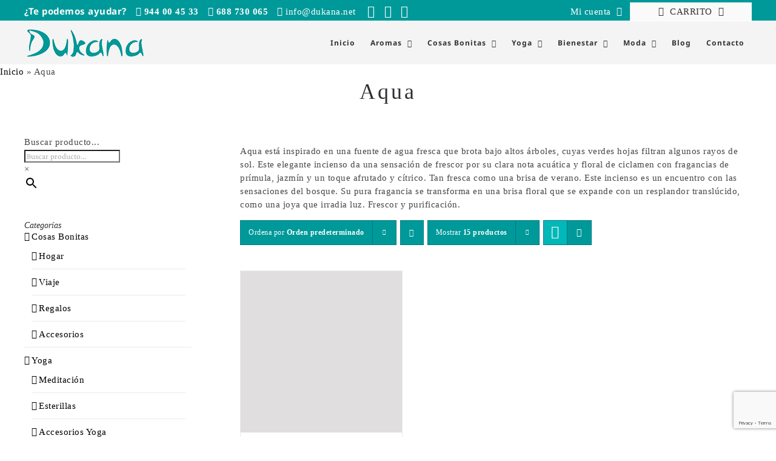

--- FILE ---
content_type: text/html; charset=UTF-8
request_url: https://dukana.net/fragancia/aqua/
body_size: 33028
content:
<!DOCTYPE html><html class="avada-html-layout-wide avada-html-header-position-top avada-html-is-archive" lang="es" prefix="og: http://ogp.me/ns# fb: http://ogp.me/ns/fb#"><head><meta http-equiv="X-UA-Compatible" content="IE=edge" /><meta http-equiv="Content-Type" content="text/html; charset=utf-8"/><meta name="viewport" content="width=device-width, initial-scale=1" /><meta name='robots' content='index, follow, max-image-preview:large, max-snippet:-1, max-video-preview:-1' /> <script defer src="[data-uri]"></script> <title>Aqua archivos - Dukana</title><link rel="canonical" href="https://dukana.net/fragancia/aqua/" /><meta property="og:locale" content="es_ES" /><meta property="og:type" content="article" /><meta property="og:title" content="Aqua archivos - Dukana" /><meta property="og:description" content="Aqua está inspirado en una fuente de agua fresca que brota bajo altos árboles, cuyas verdes hojas filtran algunos rayos de sol. Este elegante incienso da una sensación de frescor por su clara nota acuática y floral de ciclamen con fragancias de prímula, jazmín y un toque afrutado y cítrico. Tan fresca como una brisa de verano. Este incienso es un encuentro con las sensaciones del bosque. Su pura fragancia se transforma en una brisa floral que se expande con un resplandor translúcido, como una joya que irradia luz. Frescor y purificación." /><meta property="og:url" content="https://dukana.net/fragancia/aqua/" /><meta property="og:site_name" content="Dukana" /><meta name="twitter:card" content="summary_large_image" /> <script type="application/ld+json" class="yoast-schema-graph">{"@context":"https://schema.org","@graph":[{"@type":"CollectionPage","@id":"https://dukana.net/fragancia/aqua/","url":"https://dukana.net/fragancia/aqua/","name":"Aqua archivos - Dukana","isPartOf":{"@id":"https://dukana.net/#website"},"primaryImageOfPage":{"@id":"https://dukana.net/fragancia/aqua/#primaryimage"},"image":{"@id":"https://dukana.net/fragancia/aqua/#primaryimage"},"thumbnailUrl":"https://i0.wp.com/dukana.net/wp-content/uploads/2022/08/AFED033B-A1F7-4F4E-ACA1-D44C130A1B0E-3.jpg?fit=900%2C900&ssl=1","breadcrumb":{"@id":"https://dukana.net/fragancia/aqua/#breadcrumb"},"inLanguage":"es"},{"@type":"ImageObject","inLanguage":"es","@id":"https://dukana.net/fragancia/aqua/#primaryimage","url":"https://i0.wp.com/dukana.net/wp-content/uploads/2022/08/AFED033B-A1F7-4F4E-ACA1-D44C130A1B0E-3.jpg?fit=900%2C900&ssl=1","contentUrl":"https://i0.wp.com/dukana.net/wp-content/uploads/2022/08/AFED033B-A1F7-4F4E-ACA1-D44C130A1B0E-3.jpg?fit=900%2C900&ssl=1","width":900,"height":900,"caption":"Incienso Japones 120 sticks"},{"@type":"BreadcrumbList","@id":"https://dukana.net/fragancia/aqua/#breadcrumb","itemListElement":[{"@type":"ListItem","position":1,"name":"Inicio","item":"https://dukana.net/"},{"@type":"ListItem","position":2,"name":"Aqua"}]},{"@type":"WebSite","@id":"https://dukana.net/#website","url":"https://dukana.net/","name":"Dukana.net","description":"Aromas, bienestar, Yoga y cosas bonitas","publisher":{"@id":"https://dukana.net/#organization"},"potentialAction":[{"@type":"SearchAction","target":{"@type":"EntryPoint","urlTemplate":"https://dukana.net/?s={search_term_string}"},"query-input":"required name=search_term_string"}],"inLanguage":"es"},{"@type":"Organization","@id":"https://dukana.net/#organization","name":"Dukana.net","url":"https://dukana.net/","logo":{"@type":"ImageObject","inLanguage":"es","@id":"https://dukana.net/#/schema/logo/image/","url":"https://i0.wp.com/dukana.net/wp-content/uploads/2019/01/dukana-tienda-online-accesorios-ropa-bilbao-logo-web.png?fit=200%2C61&ssl=1","contentUrl":"https://i0.wp.com/dukana.net/wp-content/uploads/2019/01/dukana-tienda-online-accesorios-ropa-bilbao-logo-web.png?fit=200%2C61&ssl=1","width":200,"height":61,"caption":"Dukana.net"},"image":{"@id":"https://dukana.net/#/schema/logo/image/"},"sameAs":["https://www.facebook.com/dukanagetxo","https://www.instagram.com/dukanatienda/"]}]}</script> <link rel='dns-prefetch' href='//stats.wp.com' /><link rel='dns-prefetch' href='//i0.wp.com' /><link rel='dns-prefetch' href='//c0.wp.com' /><link rel="alternate" type="application/rss+xml" title="Dukana &raquo; Feed" href="https://dukana.net/feed/" /><link rel="alternate" type="application/rss+xml" title="Dukana &raquo; Feed de los comentarios" href="https://dukana.net/comments/feed/" /><link rel="shortcut icon" href="https://dukana.net/wp-content/uploads/2019/01/dukana-favicon.gif" type="image/x-icon" /><link rel="alternate" type="application/rss+xml" title="Dukana &raquo; Aqua Fragancia Feed" href="https://dukana.net/fragancia/aqua/feed/" /><link rel='stylesheet' id='mediaelement-css'  href='https://dukana.net/wp-includes/js/mediaelement/mediaelementplayer-legacy.min.css?ver=4.2.16' type='text/css' media='all' /><link rel='stylesheet' id='wp-mediaelement-css'  href='https://dukana.net/wp-includes/js/mediaelement/wp-mediaelement.min.css?ver=6.0.11' type='text/css' media='all' /><style id='global-styles-inline-css' type='text/css'>body{--wp--preset--color--black: #000000;--wp--preset--color--cyan-bluish-gray: #abb8c3;--wp--preset--color--white: #ffffff;--wp--preset--color--pale-pink: #f78da7;--wp--preset--color--vivid-red: #cf2e2e;--wp--preset--color--luminous-vivid-orange: #ff6900;--wp--preset--color--luminous-vivid-amber: #fcb900;--wp--preset--color--light-green-cyan: #7bdcb5;--wp--preset--color--vivid-green-cyan: #00d084;--wp--preset--color--pale-cyan-blue: #8ed1fc;--wp--preset--color--vivid-cyan-blue: #0693e3;--wp--preset--color--vivid-purple: #9b51e0;--wp--preset--gradient--vivid-cyan-blue-to-vivid-purple: linear-gradient(135deg,rgba(6,147,227,1) 0%,rgb(155,81,224) 100%);--wp--preset--gradient--light-green-cyan-to-vivid-green-cyan: linear-gradient(135deg,rgb(122,220,180) 0%,rgb(0,208,130) 100%);--wp--preset--gradient--luminous-vivid-amber-to-luminous-vivid-orange: linear-gradient(135deg,rgba(252,185,0,1) 0%,rgba(255,105,0,1) 100%);--wp--preset--gradient--luminous-vivid-orange-to-vivid-red: linear-gradient(135deg,rgba(255,105,0,1) 0%,rgb(207,46,46) 100%);--wp--preset--gradient--very-light-gray-to-cyan-bluish-gray: linear-gradient(135deg,rgb(238,238,238) 0%,rgb(169,184,195) 100%);--wp--preset--gradient--cool-to-warm-spectrum: linear-gradient(135deg,rgb(74,234,220) 0%,rgb(151,120,209) 20%,rgb(207,42,186) 40%,rgb(238,44,130) 60%,rgb(251,105,98) 80%,rgb(254,248,76) 100%);--wp--preset--gradient--blush-light-purple: linear-gradient(135deg,rgb(255,206,236) 0%,rgb(152,150,240) 100%);--wp--preset--gradient--blush-bordeaux: linear-gradient(135deg,rgb(254,205,165) 0%,rgb(254,45,45) 50%,rgb(107,0,62) 100%);--wp--preset--gradient--luminous-dusk: linear-gradient(135deg,rgb(255,203,112) 0%,rgb(199,81,192) 50%,rgb(65,88,208) 100%);--wp--preset--gradient--pale-ocean: linear-gradient(135deg,rgb(255,245,203) 0%,rgb(182,227,212) 50%,rgb(51,167,181) 100%);--wp--preset--gradient--electric-grass: linear-gradient(135deg,rgb(202,248,128) 0%,rgb(113,206,126) 100%);--wp--preset--gradient--midnight: linear-gradient(135deg,rgb(2,3,129) 0%,rgb(40,116,252) 100%);--wp--preset--duotone--dark-grayscale: url('#wp-duotone-dark-grayscale');--wp--preset--duotone--grayscale: url('#wp-duotone-grayscale');--wp--preset--duotone--purple-yellow: url('#wp-duotone-purple-yellow');--wp--preset--duotone--blue-red: url('#wp-duotone-blue-red');--wp--preset--duotone--midnight: url('#wp-duotone-midnight');--wp--preset--duotone--magenta-yellow: url('#wp-duotone-magenta-yellow');--wp--preset--duotone--purple-green: url('#wp-duotone-purple-green');--wp--preset--duotone--blue-orange: url('#wp-duotone-blue-orange');--wp--preset--font-size--small: 11.25px;--wp--preset--font-size--medium: 20px;--wp--preset--font-size--large: 22.5px;--wp--preset--font-size--x-large: 42px;--wp--preset--font-size--normal: 15px;--wp--preset--font-size--xlarge: 30px;--wp--preset--font-size--huge: 45px;}.has-black-color{color: var(--wp--preset--color--black) !important;}.has-cyan-bluish-gray-color{color: var(--wp--preset--color--cyan-bluish-gray) !important;}.has-white-color{color: var(--wp--preset--color--white) !important;}.has-pale-pink-color{color: var(--wp--preset--color--pale-pink) !important;}.has-vivid-red-color{color: var(--wp--preset--color--vivid-red) !important;}.has-luminous-vivid-orange-color{color: var(--wp--preset--color--luminous-vivid-orange) !important;}.has-luminous-vivid-amber-color{color: var(--wp--preset--color--luminous-vivid-amber) !important;}.has-light-green-cyan-color{color: var(--wp--preset--color--light-green-cyan) !important;}.has-vivid-green-cyan-color{color: var(--wp--preset--color--vivid-green-cyan) !important;}.has-pale-cyan-blue-color{color: var(--wp--preset--color--pale-cyan-blue) !important;}.has-vivid-cyan-blue-color{color: var(--wp--preset--color--vivid-cyan-blue) !important;}.has-vivid-purple-color{color: var(--wp--preset--color--vivid-purple) !important;}.has-black-background-color{background-color: var(--wp--preset--color--black) !important;}.has-cyan-bluish-gray-background-color{background-color: var(--wp--preset--color--cyan-bluish-gray) !important;}.has-white-background-color{background-color: var(--wp--preset--color--white) !important;}.has-pale-pink-background-color{background-color: var(--wp--preset--color--pale-pink) !important;}.has-vivid-red-background-color{background-color: var(--wp--preset--color--vivid-red) !important;}.has-luminous-vivid-orange-background-color{background-color: var(--wp--preset--color--luminous-vivid-orange) !important;}.has-luminous-vivid-amber-background-color{background-color: var(--wp--preset--color--luminous-vivid-amber) !important;}.has-light-green-cyan-background-color{background-color: var(--wp--preset--color--light-green-cyan) !important;}.has-vivid-green-cyan-background-color{background-color: var(--wp--preset--color--vivid-green-cyan) !important;}.has-pale-cyan-blue-background-color{background-color: var(--wp--preset--color--pale-cyan-blue) !important;}.has-vivid-cyan-blue-background-color{background-color: var(--wp--preset--color--vivid-cyan-blue) !important;}.has-vivid-purple-background-color{background-color: var(--wp--preset--color--vivid-purple) !important;}.has-black-border-color{border-color: var(--wp--preset--color--black) !important;}.has-cyan-bluish-gray-border-color{border-color: var(--wp--preset--color--cyan-bluish-gray) !important;}.has-white-border-color{border-color: var(--wp--preset--color--white) !important;}.has-pale-pink-border-color{border-color: var(--wp--preset--color--pale-pink) !important;}.has-vivid-red-border-color{border-color: var(--wp--preset--color--vivid-red) !important;}.has-luminous-vivid-orange-border-color{border-color: var(--wp--preset--color--luminous-vivid-orange) !important;}.has-luminous-vivid-amber-border-color{border-color: var(--wp--preset--color--luminous-vivid-amber) !important;}.has-light-green-cyan-border-color{border-color: var(--wp--preset--color--light-green-cyan) !important;}.has-vivid-green-cyan-border-color{border-color: var(--wp--preset--color--vivid-green-cyan) !important;}.has-pale-cyan-blue-border-color{border-color: var(--wp--preset--color--pale-cyan-blue) !important;}.has-vivid-cyan-blue-border-color{border-color: var(--wp--preset--color--vivid-cyan-blue) !important;}.has-vivid-purple-border-color{border-color: var(--wp--preset--color--vivid-purple) !important;}.has-vivid-cyan-blue-to-vivid-purple-gradient-background{background: var(--wp--preset--gradient--vivid-cyan-blue-to-vivid-purple) !important;}.has-light-green-cyan-to-vivid-green-cyan-gradient-background{background: var(--wp--preset--gradient--light-green-cyan-to-vivid-green-cyan) !important;}.has-luminous-vivid-amber-to-luminous-vivid-orange-gradient-background{background: var(--wp--preset--gradient--luminous-vivid-amber-to-luminous-vivid-orange) !important;}.has-luminous-vivid-orange-to-vivid-red-gradient-background{background: var(--wp--preset--gradient--luminous-vivid-orange-to-vivid-red) !important;}.has-very-light-gray-to-cyan-bluish-gray-gradient-background{background: var(--wp--preset--gradient--very-light-gray-to-cyan-bluish-gray) !important;}.has-cool-to-warm-spectrum-gradient-background{background: var(--wp--preset--gradient--cool-to-warm-spectrum) !important;}.has-blush-light-purple-gradient-background{background: var(--wp--preset--gradient--blush-light-purple) !important;}.has-blush-bordeaux-gradient-background{background: var(--wp--preset--gradient--blush-bordeaux) !important;}.has-luminous-dusk-gradient-background{background: var(--wp--preset--gradient--luminous-dusk) !important;}.has-pale-ocean-gradient-background{background: var(--wp--preset--gradient--pale-ocean) !important;}.has-electric-grass-gradient-background{background: var(--wp--preset--gradient--electric-grass) !important;}.has-midnight-gradient-background{background: var(--wp--preset--gradient--midnight) !important;}.has-small-font-size{font-size: var(--wp--preset--font-size--small) !important;}.has-medium-font-size{font-size: var(--wp--preset--font-size--medium) !important;}.has-large-font-size{font-size: var(--wp--preset--font-size--large) !important;}.has-x-large-font-size{font-size: var(--wp--preset--font-size--x-large) !important;}</style><style id='woocommerce-inline-inline-css' type='text/css'>.woocommerce form .form-row .required { visibility: visible; }</style><link rel='stylesheet' id='aws-style-css'  href='https://dukana.net/wp-content/plugins/advanced-woo-search/assets/css/common.min.css?ver=3.46' type='text/css' media='all' /><link rel='stylesheet' id='cmplz-general-css'  href='https://dukana.net/wp-content/plugins/complianz-gdpr/assets/css/cookieblocker.min.css?ver=1760375074' type='text/css' media='all' /><link rel='stylesheet' id='popup-maker-site-css'  href='https://dukana.net/wp-content/cache/autoptimize/autoptimize_single_89c2c5171d0962f7c3501c6ec49cda74.php?generated=1741623156&#038;ver=1.20.4' type='text/css' media='all' /><link rel='stylesheet' id='child-style-css'  href='https://dukana.net/wp-content/cache/autoptimize/autoptimize_single_b874afe714fbb591000bca251f2aa01f.php?ver=6.0.11' type='text/css' media='all' /><link rel='stylesheet' id='fusion-dynamic-css-css'  href='https://dukana.net/wp-content/uploads/fusion-styles/85543265306d5d9d73a5976042fb15f4.min.css?ver=3.7.1' type='text/css' media='all' /><link rel='stylesheet' id='avada-max-sh-cbp-woo-quick-view-css'  href='https://dukana.net/wp-content/themes/Avada/assets/css/media/max-sh-cbp-woo-quick-view.min.css?ver=7.7.1' type='text/css' media='only screen and (max-width: 800px)' /><link rel='stylesheet' id='avada-min-sh-cbp-woo-quick-view-css'  href='https://dukana.net/wp-content/themes/Avada/assets/css/media/min-sh-cbp-woo-quick-view.min.css?ver=7.7.1' type='text/css' media='only screen and (min-width: 800px)' /><link rel='stylesheet' id='avada-max-sh-cbp-woo-tabs-css'  href='https://dukana.net/wp-content/themes/Avada/assets/css/media/max-sh-cbp-woo-tabs.min.css?ver=7.7.1' type='text/css' media='only screen and (max-width: 800px)' /><link rel='stylesheet' id='avada-max-1c-css'  href='https://dukana.net/wp-content/themes/Avada/assets/css/media/max-1c.min.css?ver=7.7.1' type='text/css' media='only screen and (max-width: 644px)' /><link rel='stylesheet' id='avada-max-2c-css'  href='https://dukana.net/wp-content/themes/Avada/assets/css/media/max-2c.min.css?ver=7.7.1' type='text/css' media='only screen and (max-width: 735px)' /><link rel='stylesheet' id='avada-min-2c-max-3c-css'  href='https://dukana.net/wp-content/themes/Avada/assets/css/media/min-2c-max-3c.min.css?ver=7.7.1' type='text/css' media='only screen and (min-width: 735px) and (max-width: 826px)' /><link rel='stylesheet' id='avada-min-3c-max-4c-css'  href='https://dukana.net/wp-content/themes/Avada/assets/css/media/min-3c-max-4c.min.css?ver=7.7.1' type='text/css' media='only screen and (min-width: 826px) and (max-width: 917px)' /><link rel='stylesheet' id='avada-min-4c-max-5c-css'  href='https://dukana.net/wp-content/themes/Avada/assets/css/media/min-4c-max-5c.min.css?ver=7.7.1' type='text/css' media='only screen and (min-width: 917px) and (max-width: 1008px)' /><link rel='stylesheet' id='avada-min-5c-max-6c-css'  href='https://dukana.net/wp-content/themes/Avada/assets/css/media/min-5c-max-6c.min.css?ver=7.7.1' type='text/css' media='only screen and (min-width: 1008px) and (max-width: 1099px)' /><link rel='stylesheet' id='avada-min-shbp-css'  href='https://dukana.net/wp-content/themes/Avada/assets/css/media/min-shbp.min.css?ver=7.7.1' type='text/css' media='only screen and (min-width: 1051px)' /><link rel='stylesheet' id='avada-min-shbp-header-legacy-css'  href='https://dukana.net/wp-content/themes/Avada/assets/css/media/min-shbp-header-legacy.min.css?ver=7.7.1' type='text/css' media='only screen and (min-width: 1051px)' /><link rel='stylesheet' id='avada-max-shbp-css'  href='https://dukana.net/wp-content/themes/Avada/assets/css/media/max-shbp.min.css?ver=7.7.1' type='text/css' media='only screen and (max-width: 1050px)' /><link rel='stylesheet' id='avada-max-shbp-header-legacy-css'  href='https://dukana.net/wp-content/themes/Avada/assets/css/media/max-shbp-header-legacy.min.css?ver=7.7.1' type='text/css' media='only screen and (max-width: 1050px)' /><link rel='stylesheet' id='avada-max-sh-shbp-css'  href='https://dukana.net/wp-content/themes/Avada/assets/css/media/max-sh-shbp.min.css?ver=7.7.1' type='text/css' media='only screen and (max-width: 1050px)' /><link rel='stylesheet' id='avada-max-sh-shbp-header-legacy-css'  href='https://dukana.net/wp-content/themes/Avada/assets/css/media/max-sh-shbp-header-legacy.min.css?ver=7.7.1' type='text/css' media='only screen and (max-width: 1050px)' /><link rel='stylesheet' id='avada-min-768-max-1024-p-css'  href='https://dukana.net/wp-content/themes/Avada/assets/css/media/min-768-max-1024-p.min.css?ver=7.7.1' type='text/css' media='only screen and (min-device-width: 768px) and (max-device-width: 1024px) and (orientation: portrait)' /><link rel='stylesheet' id='avada-min-768-max-1024-p-header-legacy-css'  href='https://dukana.net/wp-content/themes/Avada/assets/css/media/min-768-max-1024-p-header-legacy.min.css?ver=7.7.1' type='text/css' media='only screen and (min-device-width: 768px) and (max-device-width: 1024px) and (orientation: portrait)' /><link rel='stylesheet' id='avada-min-768-max-1024-l-css'  href='https://dukana.net/wp-content/themes/Avada/assets/css/media/min-768-max-1024-l.min.css?ver=7.7.1' type='text/css' media='only screen and (min-device-width: 768px) and (max-device-width: 1024px) and (orientation: landscape)' /><link rel='stylesheet' id='avada-min-768-max-1024-l-header-legacy-css'  href='https://dukana.net/wp-content/themes/Avada/assets/css/media/min-768-max-1024-l-header-legacy.min.css?ver=7.7.1' type='text/css' media='only screen and (min-device-width: 768px) and (max-device-width: 1024px) and (orientation: landscape)' /><link rel='stylesheet' id='avada-max-sh-cbp-css'  href='https://dukana.net/wp-content/themes/Avada/assets/css/media/max-sh-cbp.min.css?ver=7.7.1' type='text/css' media='only screen and (max-width: 800px)' /><link rel='stylesheet' id='avada-max-sh-sbp-css'  href='https://dukana.net/wp-content/themes/Avada/assets/css/media/max-sh-sbp.min.css?ver=7.7.1' type='text/css' media='only screen and (max-width: 800px)' /><link rel='stylesheet' id='avada-max-sh-640-css'  href='https://dukana.net/wp-content/themes/Avada/assets/css/media/max-sh-640.min.css?ver=7.7.1' type='text/css' media='only screen and (max-width: 640px)' /><link rel='stylesheet' id='avada-max-shbp-18-css'  href='https://dukana.net/wp-content/themes/Avada/assets/css/media/max-shbp-18.min.css?ver=7.7.1' type='text/css' media='only screen and (max-width: 1032px)' /><link rel='stylesheet' id='avada-max-shbp-32-css'  href='https://dukana.net/wp-content/themes/Avada/assets/css/media/max-shbp-32.min.css?ver=7.7.1' type='text/css' media='only screen and (max-width: 1018px)' /><link rel='stylesheet' id='avada-min-sh-cbp-css'  href='https://dukana.net/wp-content/themes/Avada/assets/css/media/min-sh-cbp.min.css?ver=7.7.1' type='text/css' media='only screen and (min-width: 800px)' /><link rel='stylesheet' id='avada-max-640-css'  href='https://dukana.net/wp-content/themes/Avada/assets/css/media/max-640.min.css?ver=7.7.1' type='text/css' media='only screen and (max-device-width: 640px)' /><link rel='stylesheet' id='avada-max-main-css'  href='https://dukana.net/wp-content/themes/Avada/assets/css/media/max-main.min.css?ver=7.7.1' type='text/css' media='only screen and (max-width: 1099px)' /><link rel='stylesheet' id='avada-max-cbp-css'  href='https://dukana.net/wp-content/themes/Avada/assets/css/media/max-cbp.min.css?ver=7.7.1' type='text/css' media='only screen and (max-width: 800px)' /><link rel='stylesheet' id='avada-max-sh-cbp-cf7-css'  href='https://dukana.net/wp-content/themes/Avada/assets/css/media/max-sh-cbp-cf7.min.css?ver=7.7.1' type='text/css' media='only screen and (max-width: 800px)' /><link rel='stylesheet' id='avada-max-640-sliders-css'  href='https://dukana.net/wp-content/themes/Avada/assets/css/media/max-640-sliders.min.css?ver=7.7.1' type='text/css' media='only screen and (max-device-width: 640px)' /><link rel='stylesheet' id='avada-max-sh-cbp-sliders-css'  href='https://dukana.net/wp-content/themes/Avada/assets/css/media/max-sh-cbp-sliders.min.css?ver=7.7.1' type='text/css' media='only screen and (max-width: 800px)' /><link rel='stylesheet' id='avada-max-sh-cbp-eslider-css'  href='https://dukana.net/wp-content/themes/Avada/assets/css/media/max-sh-cbp-eslider.min.css?ver=7.7.1' type='text/css' media='only screen and (max-width: 800px)' /><link rel='stylesheet' id='fb-max-sh-cbp-css'  href='https://dukana.net/wp-content/plugins/fusion-builder/assets/css/media/max-sh-cbp.min.css?ver=3.7.1' type='text/css' media='only screen and (max-width: 800px)' /><link rel='stylesheet' id='fb-min-768-max-1024-p-css'  href='https://dukana.net/wp-content/plugins/fusion-builder/assets/css/media/min-768-max-1024-p.min.css?ver=3.7.1' type='text/css' media='only screen and (min-device-width: 768px) and (max-device-width: 1024px) and (orientation: portrait)' /><link rel='stylesheet' id='fb-max-640-css'  href='https://dukana.net/wp-content/plugins/fusion-builder/assets/css/media/max-640.min.css?ver=3.7.1' type='text/css' media='only screen and (max-device-width: 640px)' /><link rel='stylesheet' id='fb-max-1c-css'  href='https://dukana.net/wp-content/cache/autoptimize/autoptimize_single_05ab94648bc0c91ff8de3f015b0f0623.php?ver=3.7.1' type='text/css' media='only screen and (max-width: 644px)' /><link rel='stylesheet' id='fb-max-2c-css'  href='https://dukana.net/wp-content/cache/autoptimize/autoptimize_single_473ebd277b0dd96a433d8551b70cb845.php?ver=3.7.1' type='text/css' media='only screen and (max-width: 735px)' /><link rel='stylesheet' id='fb-min-2c-max-3c-css'  href='https://dukana.net/wp-content/cache/autoptimize/autoptimize_single_59deec69722b4ab3b29c5639769e1f3e.php?ver=3.7.1' type='text/css' media='only screen and (min-width: 735px) and (max-width: 826px)' /><link rel='stylesheet' id='fb-min-3c-max-4c-css'  href='https://dukana.net/wp-content/cache/autoptimize/autoptimize_single_6ec149dc5f890f146271d936074c755a.php?ver=3.7.1' type='text/css' media='only screen and (min-width: 826px) and (max-width: 917px)' /><link rel='stylesheet' id='fb-min-4c-max-5c-css'  href='https://dukana.net/wp-content/cache/autoptimize/autoptimize_single_270bf467f4af1b8898593b975fb77397.php?ver=3.7.1' type='text/css' media='only screen and (min-width: 917px) and (max-width: 1008px)' /><link rel='stylesheet' id='fb-min-5c-max-6c-css'  href='https://dukana.net/wp-content/cache/autoptimize/autoptimize_single_159e2efcc55bf6cad81f34bba3cccd33.php?ver=3.7.1' type='text/css' media='only screen and (min-width: 1008px) and (max-width: 1099px)' /><link rel='stylesheet' id='avada-min-768-max-1024-woo-css'  href='https://dukana.net/wp-content/themes/Avada/assets/css/media/min-768-max-1024-woo.min.css?ver=7.7.1' type='text/css' media='only screen and (min-device-width: 768px) and (max-device-width: 1024px)' /><link rel='stylesheet' id='avada-max-sh-640-woo-css'  href='https://dukana.net/wp-content/themes/Avada/assets/css/media/max-sh-640-woo.min.css?ver=7.7.1' type='text/css' media='only screen and (max-width: 640px)' /><link rel='stylesheet' id='avada-max-sh-cbp-woo-css'  href='https://dukana.net/wp-content/themes/Avada/assets/css/media/max-sh-cbp-woo.min.css?ver=7.7.1' type='text/css' media='only screen and (max-width: 800px)' /><link rel='stylesheet' id='avada-min-sh-cbp-woo-css'  href='https://dukana.net/wp-content/themes/Avada/assets/css/media/min-sh-cbp-woo.min.css?ver=7.7.1' type='text/css' media='only screen and (min-width: 800px)' /><link rel='stylesheet' id='jetpack_css-css'  href='https://dukana.net/wp-content/cache/autoptimize/autoptimize_single_5f633defb640ac82ef701b883665cd22.php?ver=12.0.2' type='text/css' media='all' /> <script type="text/template" id="tmpl-variation-template"><div class="woocommerce-variation-description">{{{ data.variation.variation_description }}}</div>
	<div class="woocommerce-variation-price">{{{ data.variation.price_html }}}</div>
	<div class="woocommerce-variation-availability">{{{ data.variation.availability_html }}}</div></script> <script type="text/template" id="tmpl-unavailable-variation-template"><p>Lo siento, este producto no está disponible. Por favor, elige otra combinación.</p></script> <script type='text/javascript' src='https://dukana.net/wp-includes/js/jquery/jquery.min.js?ver=3.6.0' defer onload='' id='jquery-core-js'></script> <script type='text/javascript' src='https://dukana.net/wp-includes/js/jquery/jquery-migrate.min.js?ver=3.3.2' defer onload='' id='jquery-migrate-js'></script> <script defer id="WCPAY_ASSETS-js-extra" src="[data-uri]"></script> <script data-service="jetpack-statistics" data-category="statistics" type="text/plain" data-cmplz-src='https://stats.wp.com/s-202604.js&#039;%20defer%20onload=&#039;' defer onload='' id='woocommerce-analytics-js'></script> <link rel="https://api.w.org/" href="https://dukana.net/wp-json/" /><link rel="EditURI" type="application/rsd+xml" title="RSD" href="https://dukana.net/xmlrpc.php?rsd" /><link rel="wlwmanifest" type="application/wlwmanifest+xml" href="https://dukana.net/wp-includes/wlwmanifest.xml" /><meta name="generator" content="WordPress 6.0.11" /><meta name="generator" content="WooCommerce 7.6.1" /> <style>img#wpstats{display:none}</style><style>.cmplz-hidden {
					display: none !important;
				}</style><style type="text/css" id="css-fb-visibility">@media screen and (max-width: 640px){.fusion-no-small-visibility{display:none !important;}body:not(.fusion-builder-ui-wireframe) .sm-text-align-center{text-align:center !important;}body:not(.fusion-builder-ui-wireframe) .sm-text-align-left{text-align:left !important;}body:not(.fusion-builder-ui-wireframe) .sm-text-align-right{text-align:right !important;}body:not(.fusion-builder-ui-wireframe) .sm-flex-align-center{justify-content:center !important;}body:not(.fusion-builder-ui-wireframe) .sm-flex-align-flex-start{justify-content:flex-start !important;}body:not(.fusion-builder-ui-wireframe) .sm-flex-align-flex-end{justify-content:flex-end !important;}body:not(.fusion-builder-ui-wireframe) .sm-mx-auto{margin-left:auto !important;margin-right:auto !important;}body:not(.fusion-builder-ui-wireframe) .sm-ml-auto{margin-left:auto !important;}body:not(.fusion-builder-ui-wireframe) .sm-mr-auto{margin-right:auto !important;}body:not(.fusion-builder-ui-wireframe) .fusion-absolute-position-small{position:absolute;top:auto;width:100%;}}@media screen and (min-width: 641px) and (max-width: 1024px){.fusion-no-medium-visibility{display:none !important;}body:not(.fusion-builder-ui-wireframe) .md-text-align-center{text-align:center !important;}body:not(.fusion-builder-ui-wireframe) .md-text-align-left{text-align:left !important;}body:not(.fusion-builder-ui-wireframe) .md-text-align-right{text-align:right !important;}body:not(.fusion-builder-ui-wireframe) .md-flex-align-center{justify-content:center !important;}body:not(.fusion-builder-ui-wireframe) .md-flex-align-flex-start{justify-content:flex-start !important;}body:not(.fusion-builder-ui-wireframe) .md-flex-align-flex-end{justify-content:flex-end !important;}body:not(.fusion-builder-ui-wireframe) .md-mx-auto{margin-left:auto !important;margin-right:auto !important;}body:not(.fusion-builder-ui-wireframe) .md-ml-auto{margin-left:auto !important;}body:not(.fusion-builder-ui-wireframe) .md-mr-auto{margin-right:auto !important;}body:not(.fusion-builder-ui-wireframe) .fusion-absolute-position-medium{position:absolute;top:auto;width:100%;}}@media screen and (min-width: 1025px){.fusion-no-large-visibility{display:none !important;}body:not(.fusion-builder-ui-wireframe) .lg-text-align-center{text-align:center !important;}body:not(.fusion-builder-ui-wireframe) .lg-text-align-left{text-align:left !important;}body:not(.fusion-builder-ui-wireframe) .lg-text-align-right{text-align:right !important;}body:not(.fusion-builder-ui-wireframe) .lg-flex-align-center{justify-content:center !important;}body:not(.fusion-builder-ui-wireframe) .lg-flex-align-flex-start{justify-content:flex-start !important;}body:not(.fusion-builder-ui-wireframe) .lg-flex-align-flex-end{justify-content:flex-end !important;}body:not(.fusion-builder-ui-wireframe) .lg-mx-auto{margin-left:auto !important;margin-right:auto !important;}body:not(.fusion-builder-ui-wireframe) .lg-ml-auto{margin-left:auto !important;}body:not(.fusion-builder-ui-wireframe) .lg-mr-auto{margin-right:auto !important;}body:not(.fusion-builder-ui-wireframe) .fusion-absolute-position-large{position:absolute;top:auto;width:100%;}}</style><noscript><style>.woocommerce-product-gallery{ opacity: 1 !important; }</style></noscript><style type="text/css">.recentcomments a{display:inline !important;padding:0 !important;margin:0 !important;}</style> <script data-service="facebook" data-category="marketing"  type="text/plain">!function(f,b,e,v,n,t,s){if(f.fbq)return;n=f.fbq=function(){n.callMethod?
					n.callMethod.apply(n,arguments):n.queue.push(arguments)};if(!f._fbq)f._fbq=n;
					n.push=n;n.loaded=!0;n.version='2.0';n.queue=[];t=b.createElement(e);t.async=!0;
					t.src=v;s=b.getElementsByTagName(e)[0];s.parentNode.insertBefore(t,s)}(window,
					document,'script','https://connect.facebook.net/en_US/fbevents.js');</script>  <script data-service="facebook" data-category="marketing"  type="text/plain">fbq('init', '681257809468788', {}, {
    "agent": "woocommerce-7.6.1-3.4.8"
});

				fbq( 'track', 'PageView', {
    "source": "woocommerce",
    "version": "7.6.1",
    "pluginVersion": "3.4.8"
} );

				document.addEventListener( 'DOMContentLoaded', function() {
					// Insert placeholder for events injected when a product is added to the cart through AJAX.
					document.body.insertAdjacentHTML( 'beforeend', '<div class=\"wc-facebook-pixel-event-placeholder\"></div>' );
				}, false );</script> <meta name="generator" content="Powered by Slider Revolution 6.5.7 - responsive, Mobile-Friendly Slider Plugin for WordPress with comfortable drag and drop interface." /><style type="text/css" id="wp-custom-css">.ulcontacto{
	margin-top:50px !important;
}</style> <script defer src="[data-uri]"></script>  <script type="text/plain" data-service="google-analytics" data-category="statistics" async data-cmplz-src="https://www.googletagmanager.com/gtag/js?id=UA-145008238-1"></script> <script defer src="[data-uri]"></script> <script defer src="https://code.jquery.com/jquery-3.6.1.min.js" integrity="sha256-o88AwQnZB+VDvE9tvIXrMQaPlFFSUTR+nldQm1LuPXQ=" crossorigin="anonymous"></script> </head><body data-rsssl=1 data-cmplz=1 class="archive tax-pa_fragancia term-aqua term-933 theme-Avada woocommerce woocommerce-page woocommerce-no-js fusion-image-hovers fusion-pagination-sizing fusion-button_type-flat fusion-button_span-no fusion-button_gradient-linear avada-image-rollover-circle-yes avada-image-rollover-yes avada-image-rollover-direction-bottom fusion-body ltr fusion-sticky-header no-tablet-sticky-header no-mobile-sticky-header no-mobile-slidingbar avada-has-rev-slider-styles fusion-disable-outline fusion-sub-menu-fade mobile-logo-pos-left layout-wide-mode avada-has-boxed-modal-shadow-none layout-scroll-offset-full avada-has-zero-margin-offset-top has-sidebar fusion-top-header menu-text-align-left fusion-woo-product-design-classic fusion-woo-shop-page-columns-3 fusion-woo-related-columns-4 fusion-woo-archive-page-columns-3 fusion-woocommerce-equal-heights avada-has-woo-gallery-disabled woo-sale-badge-circle woo-outofstock-badge-top_bar mobile-menu-design-modern fusion-hide-pagination-text fusion-header-layout-v2 avada-responsive avada-footer-fx-none avada-menu-highlight-style-background fusion-search-form-classic fusion-main-menu-search-overlay fusion-avatar-square avada-sticky-shrinkage avada-dropdown-styles avada-blog-layout-grid avada-blog-archive-layout-grid avada-header-shadow-no avada-menu-icon-position-left avada-has-megamenu-shadow avada-has-mainmenu-dropdown-divider avada-has-breadcrumb-mobile-hidden avada-has-titlebar-content_only avada-has-pagination-padding avada-flyout-menu-direction-fade avada-ec-views-v1" > <svg xmlns="http://www.w3.org/2000/svg" viewBox="0 0 0 0" width="0" height="0" focusable="false" role="none" style="visibility: hidden; position: absolute; left: -9999px; overflow: hidden;" ><defs><filter id="wp-duotone-dark-grayscale"><feColorMatrix color-interpolation-filters="sRGB" type="matrix" values=" .299 .587 .114 0 0 .299 .587 .114 0 0 .299 .587 .114 0 0 .299 .587 .114 0 0 " /><feComponentTransfer color-interpolation-filters="sRGB" ><feFuncR type="table" tableValues="0 0.49803921568627" /><feFuncG type="table" tableValues="0 0.49803921568627" /><feFuncB type="table" tableValues="0 0.49803921568627" /><feFuncA type="table" tableValues="1 1" /></feComponentTransfer><feComposite in2="SourceGraphic" operator="in" /></filter></defs></svg><svg xmlns="http://www.w3.org/2000/svg" viewBox="0 0 0 0" width="0" height="0" focusable="false" role="none" style="visibility: hidden; position: absolute; left: -9999px; overflow: hidden;" ><defs><filter id="wp-duotone-grayscale"><feColorMatrix color-interpolation-filters="sRGB" type="matrix" values=" .299 .587 .114 0 0 .299 .587 .114 0 0 .299 .587 .114 0 0 .299 .587 .114 0 0 " /><feComponentTransfer color-interpolation-filters="sRGB" ><feFuncR type="table" tableValues="0 1" /><feFuncG type="table" tableValues="0 1" /><feFuncB type="table" tableValues="0 1" /><feFuncA type="table" tableValues="1 1" /></feComponentTransfer><feComposite in2="SourceGraphic" operator="in" /></filter></defs></svg><svg xmlns="http://www.w3.org/2000/svg" viewBox="0 0 0 0" width="0" height="0" focusable="false" role="none" style="visibility: hidden; position: absolute; left: -9999px; overflow: hidden;" ><defs><filter id="wp-duotone-purple-yellow"><feColorMatrix color-interpolation-filters="sRGB" type="matrix" values=" .299 .587 .114 0 0 .299 .587 .114 0 0 .299 .587 .114 0 0 .299 .587 .114 0 0 " /><feComponentTransfer color-interpolation-filters="sRGB" ><feFuncR type="table" tableValues="0.54901960784314 0.98823529411765" /><feFuncG type="table" tableValues="0 1" /><feFuncB type="table" tableValues="0.71764705882353 0.25490196078431" /><feFuncA type="table" tableValues="1 1" /></feComponentTransfer><feComposite in2="SourceGraphic" operator="in" /></filter></defs></svg><svg xmlns="http://www.w3.org/2000/svg" viewBox="0 0 0 0" width="0" height="0" focusable="false" role="none" style="visibility: hidden; position: absolute; left: -9999px; overflow: hidden;" ><defs><filter id="wp-duotone-blue-red"><feColorMatrix color-interpolation-filters="sRGB" type="matrix" values=" .299 .587 .114 0 0 .299 .587 .114 0 0 .299 .587 .114 0 0 .299 .587 .114 0 0 " /><feComponentTransfer color-interpolation-filters="sRGB" ><feFuncR type="table" tableValues="0 1" /><feFuncG type="table" tableValues="0 0.27843137254902" /><feFuncB type="table" tableValues="0.5921568627451 0.27843137254902" /><feFuncA type="table" tableValues="1 1" /></feComponentTransfer><feComposite in2="SourceGraphic" operator="in" /></filter></defs></svg><svg xmlns="http://www.w3.org/2000/svg" viewBox="0 0 0 0" width="0" height="0" focusable="false" role="none" style="visibility: hidden; position: absolute; left: -9999px; overflow: hidden;" ><defs><filter id="wp-duotone-midnight"><feColorMatrix color-interpolation-filters="sRGB" type="matrix" values=" .299 .587 .114 0 0 .299 .587 .114 0 0 .299 .587 .114 0 0 .299 .587 .114 0 0 " /><feComponentTransfer color-interpolation-filters="sRGB" ><feFuncR type="table" tableValues="0 0" /><feFuncG type="table" tableValues="0 0.64705882352941" /><feFuncB type="table" tableValues="0 1" /><feFuncA type="table" tableValues="1 1" /></feComponentTransfer><feComposite in2="SourceGraphic" operator="in" /></filter></defs></svg><svg xmlns="http://www.w3.org/2000/svg" viewBox="0 0 0 0" width="0" height="0" focusable="false" role="none" style="visibility: hidden; position: absolute; left: -9999px; overflow: hidden;" ><defs><filter id="wp-duotone-magenta-yellow"><feColorMatrix color-interpolation-filters="sRGB" type="matrix" values=" .299 .587 .114 0 0 .299 .587 .114 0 0 .299 .587 .114 0 0 .299 .587 .114 0 0 " /><feComponentTransfer color-interpolation-filters="sRGB" ><feFuncR type="table" tableValues="0.78039215686275 1" /><feFuncG type="table" tableValues="0 0.94901960784314" /><feFuncB type="table" tableValues="0.35294117647059 0.47058823529412" /><feFuncA type="table" tableValues="1 1" /></feComponentTransfer><feComposite in2="SourceGraphic" operator="in" /></filter></defs></svg><svg xmlns="http://www.w3.org/2000/svg" viewBox="0 0 0 0" width="0" height="0" focusable="false" role="none" style="visibility: hidden; position: absolute; left: -9999px; overflow: hidden;" ><defs><filter id="wp-duotone-purple-green"><feColorMatrix color-interpolation-filters="sRGB" type="matrix" values=" .299 .587 .114 0 0 .299 .587 .114 0 0 .299 .587 .114 0 0 .299 .587 .114 0 0 " /><feComponentTransfer color-interpolation-filters="sRGB" ><feFuncR type="table" tableValues="0.65098039215686 0.40392156862745" /><feFuncG type="table" tableValues="0 1" /><feFuncB type="table" tableValues="0.44705882352941 0.4" /><feFuncA type="table" tableValues="1 1" /></feComponentTransfer><feComposite in2="SourceGraphic" operator="in" /></filter></defs></svg><svg xmlns="http://www.w3.org/2000/svg" viewBox="0 0 0 0" width="0" height="0" focusable="false" role="none" style="visibility: hidden; position: absolute; left: -9999px; overflow: hidden;" ><defs><filter id="wp-duotone-blue-orange"><feColorMatrix color-interpolation-filters="sRGB" type="matrix" values=" .299 .587 .114 0 0 .299 .587 .114 0 0 .299 .587 .114 0 0 .299 .587 .114 0 0 " /><feComponentTransfer color-interpolation-filters="sRGB" ><feFuncR type="table" tableValues="0.098039215686275 1" /><feFuncG type="table" tableValues="0 0.66274509803922" /><feFuncB type="table" tableValues="0.84705882352941 0.41960784313725" /><feFuncA type="table" tableValues="1 1" /></feComponentTransfer><feComposite in2="SourceGraphic" operator="in" /></filter></defs></svg> <a class="skip-link screen-reader-text" href="#content">Saltar al contenido</a><div id="boxed-wrapper"><div class="fusion-sides-frame"></div><div id="wrapper" class="fusion-wrapper"><div id="home" style="position:relative;top:-1px;"></div><header class="fusion-header-wrapper"><div class="fusion-header-v2 fusion-logo-alignment fusion-logo-left fusion-sticky-menu- fusion-sticky-logo- fusion-mobile-logo-  fusion-mobile-menu-design-modern"><div class="fusion-secondary-header"><div class="fusion-row"><div class="fusion-alignleft"><div class="fusion-contact-info"><span class="fusion-contact-info-phone-number"><span style="font-family: Noto Sans;font-weight: 400;letter-spacing: 0.5px;">¿Te podemos ayudar?<a style="margin-left:15px;" href="tel:944004533"><i class="fas fa-mobile-alt"></i> <strong>944 00 45 33</strong></a><a style="margin-left:15px;" href="tel:688730065"><i class="fab fa-whatsapp"></i> <strong>688 730 065</strong></a><a style="margin-left:15px;" href="mailto:info@dukana.net"><i class="fas fa-envelope"></i> info@dukana.net</a><a href="https://www.instagram.com/dukanatienda/" target="_blank" style="margin-left:15px;"> <i class="fab fa-instagram fa-lg"></i></a><a href="https://www.facebook.com/dukanagetxo" target="_blank" style="margin-left:15px;"><i class="fab fa-facebook-square fa-lg"></i></a><a href="https://dukana.net/feed/" target="_blank" style="margin-left:15px;"><i class="fa fa-rss-square fa-lg"></i></a></span></span></div></div><div class="fusion-alignright"><nav class="fusion-secondary-menu" role="navigation" aria-label="Menú secundario"><ul id="menu-menu-tienda-superior" class="menu"><li class="menu-item fusion-dropdown-menu menu-item-has-children fusion-custom-menu-item fusion-menu-login-box"><a href="https://dukana.net/my-account/" aria-haspopup="true" class="fusion-background-highlight"><span class="menu-text">Mi cuenta</span><span class="fusion-caret"><i class="fusion-dropdown-indicator"></i></span></a><div class="fusion-custom-menu-item-contents"><form action="https://dukana.net/wp-login.php" name="loginform" method="post"><p><input type="text" class="input-text" name="log" id="username-menu-tienda-superior-69769d6a16315" value="" placeholder="Nombre de usuario" /></p><p><input type="password" class="input-text" name="pwd" id="password-menu-tienda-superior-69769d6a16315" value="" placeholder="Contraseña" /></p><p class="fusion-remember-checkbox"><label for="fusion-menu-login-box-rememberme-menu-tienda-superior-69769d6a16315"><input name="rememberme" type="checkbox" id="fusion-menu-login-box-rememberme" value="forever"> Recuérdame</label></p><input type="hidden" name="fusion_woo_login_box" value="true" /><p class="fusion-login-box-submit"><input type="submit" name="wp-submit" id="wp-submit-menu-tienda-superior-69769d6a16315" class="button button-small default comment-submit" value="Acceso"><input type="hidden" name="redirect" value=""></p></form><a class="fusion-menu-login-box-register" href="https://dukana.net/my-account/" title="Registrar">Registrar</a></div></li><li class="fusion-custom-menu-item fusion-menu-cart fusion-secondary-menu-cart"><a class="fusion-secondary-menu-icon" href="https://dukana.net/cart/"><span class="menu-text" aria-label="Ver carrito">Carrito</span></a></li></ul></nav><nav class="fusion-mobile-nav-holder fusion-mobile-menu-text-align-center" aria-label="Menú movil secundario"></nav></div></div></div><div class="fusion-header-sticky-height"></div><div class="fusion-header"><div class="fusion-row"><div class="fusion-logo" data-margin-top="5px" data-margin-bottom="5px" data-margin-left="0px" data-margin-right="0px"> <a class="fusion-logo-link"  href="https://dukana.net/" > <img src="https://dukana.net/wp-content/uploads/2019/01/dukana-tienda-online-accesorios-ropa-bilbao-logo-web.png" srcset="https://dukana.net/wp-content/uploads/2019/01/dukana-tienda-online-accesorios-ropa-bilbao-logo-web.png 1x, https://dukana.net/wp-content/uploads/2019/01/dukana-tienda-online-accesorios-ropa-bilbao-logo.png 2x" width="200" height="61" style="max-height:61px;height:auto;" alt="Dukana Logo" data-retina_logo_url="https://dukana.net/wp-content/uploads/2019/01/dukana-tienda-online-accesorios-ropa-bilbao-logo.png" class="fusion-standard-logo" /> </a></div><nav class="fusion-main-menu" aria-label="Menú principal"><div class="fusion-overlay-search"><form role="search" class="searchform fusion-search-form  fusion-search-form-classic" method="get" action="https://dukana.net/"><div class="fusion-search-form-content"><div class="fusion-search-field search-field"> <label><span class="screen-reader-text">Buscar:</span> <input type="search" value="" name="s" class="s" placeholder="Buscar..." required aria-required="true" aria-label="Buscar..."/> </label></div><div class="fusion-search-button search-button"> <input type="submit" class="fusion-search-submit searchsubmit" aria-label="Buscar" value="&#xf002;" /></div></div></form><div class="fusion-search-spacer"></div><a href="#" role="button" aria-label="Close Search" class="fusion-close-search"></a></div><ul id="menu-menu-principal" class="fusion-menu"><li  id="menu-item-16573"  class="menu-item menu-item-type-post_type menu-item-object-page menu-item-home menu-item-16573"  data-item-id="16573"><a  href="https://dukana.net/" class="fusion-background-highlight"><span class="menu-text">Inicio</span></a></li><li  id="menu-item-19913"  class="menu-item menu-item-type-taxonomy menu-item-object-product_cat menu-item-has-children menu-item-19913 fusion-dropdown-menu"  data-item-id="19913"><a  href="https://dukana.net/product-category/aromas/" class="fusion-background-highlight"><span class="menu-text">Aromas</span> <span class="fusion-caret"><i class="fusion-dropdown-indicator" aria-hidden="true"></i></span></a><ul class="sub-menu"><li  id="menu-item-20765"  class="menu-item menu-item-type-taxonomy menu-item-object-product_cat menu-item-20765 fusion-dropdown-submenu" ><a  href="https://dukana.net/product-category/aromas/ambientadores/" class="fusion-background-highlight"><span>Ambientadores</span></a></li><li  id="menu-item-23222"  class="menu-item menu-item-type-taxonomy menu-item-object-product_cat menu-item-23222 fusion-dropdown-submenu" ><a  href="https://dukana.net/product-category/aromas/difusores-cataliticos/" class="fusion-background-highlight"><span>Difusores Catalíticos</span></a></li><li  id="menu-item-20766"  class="menu-item menu-item-type-taxonomy menu-item-object-product_cat menu-item-20766 fusion-dropdown-submenu" ><a  href="https://dukana.net/product-category/aromas/brumizadores-o-difusores-ultrasonidos/" class="fusion-background-highlight"><span>Brumizadores</span></a></li><li  id="menu-item-20767"  class="menu-item menu-item-type-taxonomy menu-item-object-product_cat menu-item-has-children menu-item-20767 fusion-dropdown-submenu" ><a  href="https://dukana.net/product-category/aromas/mikados/" class="fusion-background-highlight"><span>Mikados</span></a><ul class="sub-menu"><li  id="menu-item-23223"  class="menu-item menu-item-type-taxonomy menu-item-object-product_cat menu-item-23223" ><a  href="https://dukana.net/product-category/aromas/mikados/recambios-mikado-ambients/" class="fusion-background-highlight"><span>Recambios Mikado Ambients</span></a></li><li  id="menu-item-23224"  class="menu-item menu-item-type-taxonomy menu-item-object-product_cat menu-item-23224" ><a  href="https://dukana.net/product-category/aromas/mikados/recambios-mikado-black-edition/" class="fusion-background-highlight"><span>Recambios Mikado Black Edition</span></a></li></ul></li><li  id="menu-item-24415"  class="menu-item menu-item-type-taxonomy menu-item-object-product_cat menu-item-has-children menu-item-24415 fusion-dropdown-submenu" ><a  href="https://dukana.net/product-category/aromas/inciensos/" class="fusion-background-highlight"><span>Inciensos</span></a><ul class="sub-menu"><li  id="menu-item-24417"  class="menu-item menu-item-type-taxonomy menu-item-object-product_cat menu-item-24417" ><a  href="https://dukana.net/product-category/aromas/inciensos/inciensos-de-india/" class="fusion-background-highlight"><span>Inciensos de India</span></a></li><li  id="menu-item-24572"  class="menu-item menu-item-type-taxonomy menu-item-object-product_cat menu-item-24572" ><a  href="https://dukana.net/product-category/aromas/inciensos/incienso-japones/" class="fusion-background-highlight"><span>Incienso Japonés</span></a></li></ul></li><li  id="menu-item-20768"  class="menu-item menu-item-type-taxonomy menu-item-object-product_cat menu-item-has-children menu-item-20768 fusion-dropdown-submenu" ><a  href="https://dukana.net/product-category/aromas/velas/" class="fusion-background-highlight"><span>Velas</span></a><ul class="sub-menu"><li  id="menu-item-23379"  class="menu-item menu-item-type-taxonomy menu-item-object-product_cat menu-item-has-children menu-item-23379" ><a  href="https://dukana.net/product-category/aromas/velas/velas-woodwick/" class="fusion-background-highlight"><span>Velas Woodwick</span></a><ul class="sub-menu"><li  id="menu-item-26364"  class="menu-item menu-item-type-taxonomy menu-item-object-product_cat menu-item-26364" ><a  href="https://dukana.net/product-category/aromas/velas/velas-woodwick/ellipse/" class="fusion-background-highlight"><span>Ellipse</span></a></li><li  id="menu-item-23943"  class="menu-item menu-item-type-taxonomy menu-item-object-product_cat menu-item-23943" ><a  href="https://dukana.net/product-category/aromas/velas/velas-woodwick/tamano-grande/" class="fusion-background-highlight"><span>Tamaño Grande</span></a></li><li  id="menu-item-23944"  class="menu-item menu-item-type-taxonomy menu-item-object-product_cat menu-item-23944" ><a  href="https://dukana.net/product-category/aromas/velas/velas-woodwick/tamano-mediano/" class="fusion-background-highlight"><span>Tamaño Mediano</span></a></li></ul></li><li  id="menu-item-23378"  class="menu-item menu-item-type-taxonomy menu-item-object-product_cat menu-item-23378" ><a  href="https://dukana.net/product-category/aromas/velas/velas-cerabella/" class="fusion-background-highlight"><span>Velas Cerabella</span></a></li></ul></li><li  id="menu-item-25031"  class="menu-item menu-item-type-taxonomy menu-item-object-product_cat menu-item-25031 fusion-dropdown-submenu" ><a  href="https://dukana.net/product-category/aromas/eliminadores-de-olores/" class="fusion-background-highlight"><span>Eliminadores de Olores</span></a></li></ul></li><li  id="menu-item-19912"  class="menu-item menu-item-type-taxonomy menu-item-object-product_cat menu-item-has-children menu-item-19912 fusion-dropdown-menu"  data-item-id="19912"><a  href="https://dukana.net/product-category/cosas-bonitas-regalos-accesorios/" class="fusion-background-highlight"><span class="menu-text">Cosas Bonitas</span> <span class="fusion-caret"><i class="fusion-dropdown-indicator" aria-hidden="true"></i></span></a><ul class="sub-menu"><li  id="menu-item-20762"  class="menu-item menu-item-type-taxonomy menu-item-object-product_cat menu-item-20762 fusion-dropdown-submenu" ><a  href="https://dukana.net/product-category/cosas-bonitas-regalos-accesorios/hogar/" class="fusion-background-highlight"><span>Hogar</span></a></li><li  id="menu-item-20764"  class="menu-item menu-item-type-taxonomy menu-item-object-product_cat menu-item-20764 fusion-dropdown-submenu" ><a  href="https://dukana.net/product-category/cosas-bonitas-regalos-accesorios/viaje/" class="fusion-background-highlight"><span>Viaje</span></a></li><li  id="menu-item-20763"  class="menu-item menu-item-type-taxonomy menu-item-object-product_cat menu-item-20763 fusion-dropdown-submenu" ><a  href="https://dukana.net/product-category/cosas-bonitas-regalos-accesorios/regalos/" class="fusion-background-highlight"><span>Regalos</span></a></li><li  id="menu-item-20761"  class="menu-item menu-item-type-taxonomy menu-item-object-product_cat menu-item-20761 fusion-dropdown-submenu" ><a  href="https://dukana.net/product-category/cosas-bonitas-regalos-accesorios/accesorios/" class="fusion-background-highlight"><span>Accesorios</span></a></li></ul></li><li  id="menu-item-24682"  class="menu-item menu-item-type-taxonomy menu-item-object-product_cat menu-item-has-children menu-item-24682 fusion-dropdown-menu"  data-item-id="24682"><a  href="https://dukana.net/product-category/yoga-meditacion-esterillas-zafus/" class="fusion-background-highlight"><span class="menu-text">Yoga</span> <span class="fusion-caret"><i class="fusion-dropdown-indicator" aria-hidden="true"></i></span></a><ul class="sub-menu"><li  id="menu-item-24684"  class="menu-item menu-item-type-taxonomy menu-item-object-product_cat menu-item-24684 fusion-dropdown-submenu" ><a  href="https://dukana.net/product-category/yoga-meditacion-esterillas-zafus/esterillas/" class="fusion-background-highlight"><span>Esterillas</span></a></li><li  id="menu-item-24683"  class="menu-item menu-item-type-taxonomy menu-item-object-product_cat menu-item-24683 fusion-dropdown-submenu" ><a  href="https://dukana.net/product-category/yoga-meditacion-esterillas-zafus/accesorios-yoga/" class="fusion-background-highlight"><span>Accesorios Yoga</span></a></li><li  id="menu-item-24685"  class="menu-item menu-item-type-taxonomy menu-item-object-product_cat menu-item-24685 fusion-dropdown-submenu" ><a  href="https://dukana.net/product-category/yoga-meditacion-esterillas-zafus/meditacion/" class="fusion-background-highlight"><span>Meditación</span></a></li><li  id="menu-item-24686"  class="menu-item menu-item-type-taxonomy menu-item-object-product_cat menu-item-24686 fusion-dropdown-submenu" ><a  href="https://dukana.net/product-category/yoga-meditacion-esterillas-zafus/ropa-algodon-yoga-meditacion/" class="fusion-background-highlight"><span>Ropa Yoga</span></a></li></ul></li><li  id="menu-item-24688"  class="menu-item menu-item-type-taxonomy menu-item-object-product_cat menu-item-has-children menu-item-24688 fusion-dropdown-menu"  data-item-id="24688"><a  href="https://dukana.net/product-category/bienestar/" class="fusion-background-highlight"><span class="menu-text">Bienestar</span> <span class="fusion-caret"><i class="fusion-dropdown-indicator" aria-hidden="true"></i></span></a><ul class="sub-menu"><li  id="menu-item-23226"  class="menu-item menu-item-type-taxonomy menu-item-object-product_cat menu-item-23226 fusion-dropdown-submenu" ><a  href="https://dukana.net/product-category/bienestar/saquitos-termicos-de-semillas/" class="fusion-background-highlight"><span>Saquitos Térmicos de Semillas</span></a></li><li  id="menu-item-24670"  class="menu-item menu-item-type-taxonomy menu-item-object-product_cat menu-item-24670 fusion-dropdown-submenu" ><a  href="https://dukana.net/product-category/bienestar/minerales-cuarzos-piedras-naturales/" class="fusion-background-highlight"><span>Minerales, cuarzos, gemoterapia</span></a></li><li  id="menu-item-23225"  class="menu-item menu-item-type-taxonomy menu-item-object-product_cat menu-item-23225 fusion-dropdown-submenu" ><a  href="https://dukana.net/product-category/bienestar/jabones-naturales-champus-solidos-artesanales/" class="fusion-background-highlight"><span>Jabones y Champús sólidos</span></a></li></ul></li><li  id="menu-item-19915"  class="menu-item menu-item-type-taxonomy menu-item-object-product_cat menu-item-has-children menu-item-19915 fusion-dropdown-menu"  data-item-id="19915"><a  href="https://dukana.net/product-category/moda/" class="fusion-background-highlight"><span class="menu-text">Moda</span> <span class="fusion-caret"><i class="fusion-dropdown-indicator" aria-hidden="true"></i></span></a><ul class="sub-menu"><li  id="menu-item-23375"  class="menu-item menu-item-type-taxonomy menu-item-object-product_cat menu-item-23375 fusion-dropdown-submenu" ><a  href="https://dukana.net/product-category/moda/ropa-sostenible/" class="fusion-background-highlight"><span>Ropa Sostenible</span></a></li><li  id="menu-item-25087"  class="menu-item menu-item-type-taxonomy menu-item-object-product_cat menu-item-25087 fusion-dropdown-submenu" ><a  href="https://dukana.net/product-category/yoga-meditacion-esterillas-zafus/ropa-algodon-yoga-meditacion/" class="fusion-background-highlight"><span>Ropa Yoga</span></a></li><li  id="menu-item-23947"  class="menu-item menu-item-type-taxonomy menu-item-object-product_cat menu-item-23947 fusion-dropdown-submenu" ><a  href="https://dukana.net/product-category/moda/havaianas-chanclas-sandalias-brasil/" class="fusion-background-highlight"><span>Havaianas</span></a></li><li  id="menu-item-23229"  class="menu-item menu-item-type-taxonomy menu-item-object-product_cat menu-item-has-children menu-item-23229 fusion-dropdown-submenu" ><a  href="https://dukana.net/product-category/moda/mascarillas/" class="fusion-background-highlight"><span>Mascarillas</span></a><ul class="sub-menu"><li  id="menu-item-23230"  class="menu-item menu-item-type-taxonomy menu-item-object-product_cat menu-item-23230" ><a  href="https://dukana.net/product-category/moda/mascarillas/mascarillas-adultos/" class="fusion-background-highlight"><span>Mascarillas Adultos</span></a></li><li  id="menu-item-23231"  class="menu-item menu-item-type-taxonomy menu-item-object-product_cat menu-item-23231" ><a  href="https://dukana.net/product-category/moda/mascarillas/mascarillas-infantiles/" class="fusion-background-highlight"><span>Mascarillas Infantiles</span></a></li></ul></li></ul></li><li  id="menu-item-16561"  class="menu-item menu-item-type-post_type menu-item-object-page menu-item-16561"  data-item-id="16561"><a  href="https://dukana.net/blog-complementos-decoracion-getxo/" class="fusion-background-highlight"><span class="menu-text">Blog</span></a></li><li  id="menu-item-19917"  class="menu-item menu-item-type-post_type menu-item-object-page menu-item-19917"  data-item-id="19917"><a  href="https://dukana.net/contacto-tienda-complementos-getxo/" class="fusion-background-highlight"><span class="menu-text">Contacto</span></a></li></ul></nav><div class="fusion-mobile-menu-icons"> <a href="#" class="fusion-icon awb-icon-bars" aria-label="Alternar menú móvil" aria-expanded="false"></a></div><nav class="fusion-mobile-nav-holder fusion-mobile-menu-text-align-center" aria-label="Main Menu Mobile"></nav></div></div></div><div class="fusion-clearfix"></div></header><p id="breadcrumbs" class="fusion-row"><span><span><a href="https://dukana.net/">Inicio</a></span> » <span class="breadcrumb_last" aria-current="page">Aqua</span></span></p><div id="sliders-container" class="fusion-slider-visibility"></div><div class="avada-page-titlebar-wrapper" role="banner"><div class="fusion-page-title-bar fusion-page-title-bar-breadcrumbs fusion-page-title-bar-center"><div class="fusion-page-title-row"><div class="fusion-page-title-wrapper"><div class="fusion-page-title-captions"><h1 class="entry-title">Aqua</h1></div></div></div></div></div><main id="main" class="clearfix "><div class="fusion-row" style=""><div class="woocommerce-container"><section id="content"class="" style="float: right;"><header class="woocommerce-products-header"><div class="term-description"><p> Aqua está inspirado en una fuente de agua fresca que brota bajo altos árboles, cuyas verdes hojas filtran algunos rayos de sol. Este elegante incienso da una sensación de frescor por su clara nota acuática y floral de ciclamen con fragancias de prímula, jazmín y un toque afrutado y cítrico. Tan fresca como una brisa de verano. Este incienso es un encuentro con las sensaciones del bosque. Su pura fragancia se transforma en una brisa floral que se expande con un resplandor translúcido, como una joya que irradia luz. Frescor y purificación.</p></div></header><div class="woocommerce-notices-wrapper"></div><div class="catalog-ordering fusion-clearfix"><div class="orderby-order-container"><ul class="orderby order-dropdown"><li> <span class="current-li"> <span class="current-li-content"> <a aria-haspopup="true">Ordena por <strong>Orden predeterminado</strong></a> </span> </span><ul><li class="current"> <a href="?product_orderby=default">Ordena por <strong>Orden predeterminado</strong></a></li><li class=""> <a href="?product_orderby=name">Ordena por <strong>Nombre</strong></a></li><li class=""> <a href="?product_orderby=price">Ordena por <strong>Precio</strong></a></li><li class=""> <a href="?product_orderby=date">Ordena por <strong>Fecha</strong></a></li><li class=""> <a href="?product_orderby=popularity">Ordena por <strong>Popularidad</strong></a></li><li class=""> <a href="?product_orderby=rating">Ordena por <strong>Puntuar</strong></a></li></ul></li></ul><ul class="order"><li class="asc"><a aria-label="Orden descendente" aria-haspopup="true" href="?product_order=desc"><i class="awb-icon-arrow-down2" aria-hidden="true"></i></a></li></ul></div><ul class="sort-count order-dropdown"><li> <span class="current-li"> <a aria-haspopup="true"> Mostrar <strong>15 productos</strong> </a> </span><ul><li class="current"> <a href="?product_count=15"> Mostrar <strong>15 productos</strong> </a></li><li class=""> <a href="?product_count=30"> Mostrar <strong>30 productos</strong> </a></li><li class=""> <a href="?product_count=45"> Mostrar <strong>45 productos</strong> </a></li></ul></li></ul><ul class="fusion-grid-list-view"><li class="fusion-grid-view-li active-view"> <a class="fusion-grid-view" aria-label="Ver como cuadrícula" aria-haspopup="true" href="?product_view=grid"><i class="awb-icon-grid icomoon-grid" aria-hidden="true"></i></a></li><li class="fusion-list-view-li"> <a class="fusion-list-view" aria-haspopup="true" aria-label="Ver como lista" href="?product_view=list"><i class="awb-icon-list icomoon-list" aria-hidden="true"></i></a></li></ul></div><ul class="products clearfix products-3"><li class="product type-product post-26239 status-publish first instock product_cat-incienso-japones product_tag-incienso-japones product_tag-incienso-natural product_tag-incienso-sin-humo has-post-thumbnail taxable shipping-taxable purchasable product-type-variable product-grid-view"><div class="fusion-product-wrapper"> <a href="https://dukana.net/producto/incienso-japones-120-sticks/" class="product-images" aria-label="Incienso Japones 120 sticks"><div class="crossfade-images"> <img width="500" height="500" src="https://dukana.net/wp-content/uploads/2022/08/9CEA2451-5211-4E11-B6A5-03F8ADE7904E-3-500x500.jpg" class="hover-image lazyload" alt="" srcset="data:image/svg+xml,%3Csvg%20xmlns%3D%27http%3A%2F%2Fwww.w3.org%2F2000%2Fsvg%27%20width%3D%27900%27%20height%3D%27900%27%20viewBox%3D%270%200%20900%20900%27%3E%3Crect%20width%3D%27900%27%20height%3D%27900%27%20fill-opacity%3D%220%22%2F%3E%3C%2Fsvg%3E" data-orig-src="https://dukana.net/wp-content/uploads/2022/08/9CEA2451-5211-4E11-B6A5-03F8ADE7904E-3-500x500.jpg" data-srcset="https://i0.wp.com/dukana.net/wp-content/uploads/2022/08/9CEA2451-5211-4E11-B6A5-03F8ADE7904E-3.jpg?resize=66%2C66&amp;ssl=1 66w, https://i0.wp.com/dukana.net/wp-content/uploads/2022/08/9CEA2451-5211-4E11-B6A5-03F8ADE7904E-3.jpg?resize=100%2C100&amp;ssl=1 100w, https://i0.wp.com/dukana.net/wp-content/uploads/2022/08/9CEA2451-5211-4E11-B6A5-03F8ADE7904E-3.jpg?resize=150%2C150&amp;ssl=1 150w, https://i0.wp.com/dukana.net/wp-content/uploads/2022/08/9CEA2451-5211-4E11-B6A5-03F8ADE7904E-3.jpg?resize=200%2C200&amp;ssl=1 200w, https://i0.wp.com/dukana.net/wp-content/uploads/2022/08/9CEA2451-5211-4E11-B6A5-03F8ADE7904E-3.jpg?resize=300%2C300&amp;ssl=1 300w, https://i0.wp.com/dukana.net/wp-content/uploads/2022/08/9CEA2451-5211-4E11-B6A5-03F8ADE7904E-3.jpg?resize=400%2C400&amp;ssl=1 400w, https://i0.wp.com/dukana.net/wp-content/uploads/2022/08/9CEA2451-5211-4E11-B6A5-03F8ADE7904E-3.jpg?resize=500%2C500&amp;ssl=1 500w, https://i0.wp.com/dukana.net/wp-content/uploads/2022/08/9CEA2451-5211-4E11-B6A5-03F8ADE7904E-3.jpg?resize=600%2C600&amp;ssl=1 600w, https://i0.wp.com/dukana.net/wp-content/uploads/2022/08/9CEA2451-5211-4E11-B6A5-03F8ADE7904E-3.jpg?resize=700%2C700&amp;ssl=1 700w, https://i0.wp.com/dukana.net/wp-content/uploads/2022/08/9CEA2451-5211-4E11-B6A5-03F8ADE7904E-3.jpg?resize=768%2C768&amp;ssl=1 768w, https://i0.wp.com/dukana.net/wp-content/uploads/2022/08/9CEA2451-5211-4E11-B6A5-03F8ADE7904E-3.jpg?resize=800%2C800&amp;ssl=1 800w, https://i0.wp.com/dukana.net/wp-content/uploads/2022/08/9CEA2451-5211-4E11-B6A5-03F8ADE7904E-3.jpg?fit=900%2C900&amp;ssl=1 900w" data-sizes="auto" /> <img width="500" height="500" src="https://dukana.net/wp-content/uploads/2022/08/AFED033B-A1F7-4F4E-ACA1-D44C130A1B0E-3-500x500.jpg" class="attachment-shop_catalog size-shop_catalog lazyload wp-post-image" alt="Incienso Japones 120 sticks" srcset="data:image/svg+xml,%3Csvg%20xmlns%3D%27http%3A%2F%2Fwww.w3.org%2F2000%2Fsvg%27%20width%3D%27900%27%20height%3D%27900%27%20viewBox%3D%270%200%20900%20900%27%3E%3Crect%20width%3D%27900%27%20height%3D%27900%27%20fill-opacity%3D%220%22%2F%3E%3C%2Fsvg%3E" data-orig-src="https://dukana.net/wp-content/uploads/2022/08/AFED033B-A1F7-4F4E-ACA1-D44C130A1B0E-3-500x500.jpg" data-srcset="https://i0.wp.com/dukana.net/wp-content/uploads/2022/08/AFED033B-A1F7-4F4E-ACA1-D44C130A1B0E-3.jpg?resize=66%2C66&amp;ssl=1 66w, https://i0.wp.com/dukana.net/wp-content/uploads/2022/08/AFED033B-A1F7-4F4E-ACA1-D44C130A1B0E-3.jpg?resize=100%2C100&amp;ssl=1 100w, https://i0.wp.com/dukana.net/wp-content/uploads/2022/08/AFED033B-A1F7-4F4E-ACA1-D44C130A1B0E-3.jpg?resize=150%2C150&amp;ssl=1 150w, https://i0.wp.com/dukana.net/wp-content/uploads/2022/08/AFED033B-A1F7-4F4E-ACA1-D44C130A1B0E-3.jpg?resize=200%2C200&amp;ssl=1 200w, https://i0.wp.com/dukana.net/wp-content/uploads/2022/08/AFED033B-A1F7-4F4E-ACA1-D44C130A1B0E-3.jpg?resize=300%2C300&amp;ssl=1 300w, https://i0.wp.com/dukana.net/wp-content/uploads/2022/08/AFED033B-A1F7-4F4E-ACA1-D44C130A1B0E-3.jpg?resize=400%2C400&amp;ssl=1 400w, https://i0.wp.com/dukana.net/wp-content/uploads/2022/08/AFED033B-A1F7-4F4E-ACA1-D44C130A1B0E-3.jpg?resize=500%2C500&amp;ssl=1 500w, https://i0.wp.com/dukana.net/wp-content/uploads/2022/08/AFED033B-A1F7-4F4E-ACA1-D44C130A1B0E-3.jpg?resize=600%2C600&amp;ssl=1 600w, https://i0.wp.com/dukana.net/wp-content/uploads/2022/08/AFED033B-A1F7-4F4E-ACA1-D44C130A1B0E-3.jpg?resize=700%2C700&amp;ssl=1 700w, https://i0.wp.com/dukana.net/wp-content/uploads/2022/08/AFED033B-A1F7-4F4E-ACA1-D44C130A1B0E-3.jpg?resize=768%2C768&amp;ssl=1 768w, https://i0.wp.com/dukana.net/wp-content/uploads/2022/08/AFED033B-A1F7-4F4E-ACA1-D44C130A1B0E-3.jpg?resize=800%2C800&amp;ssl=1 800w, https://i0.wp.com/dukana.net/wp-content/uploads/2022/08/AFED033B-A1F7-4F4E-ACA1-D44C130A1B0E-3.jpg?fit=900%2C900&amp;ssl=1 900w" data-sizes="auto" /><div class="cart-loading"><i class="awb-icon-spinner" aria-hidden="true"></i></div></div> </a><div class="fusion-product-content"><div class="product-details"><div class="product-details-container"><h3 class="product-title"> <a href="https://dukana.net/producto/incienso-japones-120-sticks/"> Incienso Japones 120 sticks </a></h3><div class="fusion-price-rating"> <span class="price"><span class="woocommerce-Price-amount amount"><bdi>10,50<span class="woocommerce-Price-currencySymbol">&euro;</span></bdi></span></span></div></div></div><div class="product-buttons"><div class="fusion-content-sep sep-double sep-solid"></div><div class="product-buttons-container clearfix"> <a href="https://dukana.net/producto/incienso-japones-120-sticks/" data-quantity="1" class="button product_type_variable add_to_cart_button" data-product_id="26239" data-product_sku="" aria-label="Elige las opciones para &ldquo;Incienso Japones 120 sticks&rdquo;" rel="nofollow">Seleccionar opciones</a> <a href="https://dukana.net/producto/incienso-japones-120-sticks/" class="show_details_button"> Detalles</a></div></div></div></div></li></ul></section></div><aside id="sidebar" class="sidebar fusion-widget-area fusion-content-widget-area fusion-sidebar-left fusion-tiendasidebar" style="float: left;" ><div id="aws_widget-2" class="widget widget_aws_widget"><div class="aws-container" data-url="/?wc-ajax=aws_action" data-siteurl="https://dukana.net" data-lang="" data-show-loader="true" data-show-more="false" data-show-page="false" data-ajax-search="true" data-show-clear="true" data-mobile-screen="false" data-use-analytics="false" data-min-chars="1" data-buttons-order="3" data-timeout="300" data-is-mobile="false" data-page-id="933" data-tax="pa_fragancia" ><form class="aws-search-form" action="https://dukana.net/" method="get" role="search" ><div class="aws-wrapper"><label class="aws-search-label" for="69769d6a21c8a">Buscar producto...</label><input type="search" name="s" id="69769d6a21c8a" value="" class="aws-search-field" placeholder="Buscar producto..." autocomplete="off" /><input type="hidden" name="post_type" value="product"><input type="hidden" name="type_aws" value="true"><div class="aws-search-clear"><span>×</span></div><div class="aws-loader"></div></div><div class="aws-search-btn aws-form-btn"><span class="aws-search-btn_icon"><svg focusable="false" xmlns="http://www.w3.org/2000/svg" viewBox="0 0 24 24" width="24px"><path d="M15.5 14h-.79l-.28-.27C15.41 12.59 16 11.11 16 9.5 16 5.91 13.09 3 9.5 3S3 5.91 3 9.5 5.91 16 9.5 16c1.61 0 3.09-.59 4.23-1.57l.27.28v.79l5 4.99L20.49 19l-4.99-5zm-6 0C7.01 14 5 11.99 5 9.5S7.01 5 9.5 5 14 7.01 14 9.5 11.99 14 9.5 14z"></path></svg></span></div></form></div></div><div id="woocommerce_product_categories-3" class="widget woocommerce widget_product_categories" style="border-style: solid;border-color:transparent;border-width:0px;"><div class="heading"><h4 class="widget-title">Categorías</h4></div><ul class="product-categories"><li class="cat-item cat-item-70 cat-parent"><a href="https://dukana.net/product-category/cosas-bonitas-regalos-accesorios/">Cosas Bonitas</a><ul class='children'><li class="cat-item cat-item-15"><a href="https://dukana.net/product-category/cosas-bonitas-regalos-accesorios/hogar/">Hogar</a></li><li class="cat-item cat-item-104"><a href="https://dukana.net/product-category/cosas-bonitas-regalos-accesorios/viaje/">Viaje</a></li><li class="cat-item cat-item-101"><a href="https://dukana.net/product-category/cosas-bonitas-regalos-accesorios/regalos/">Regalos</a></li><li class="cat-item cat-item-103"><a href="https://dukana.net/product-category/cosas-bonitas-regalos-accesorios/accesorios/">Accesorios</a></li></ul></li><li class="cat-item cat-item-109 cat-parent"><a href="https://dukana.net/product-category/yoga-meditacion-esterillas-zafus/">Yoga</a><ul class='children'><li class="cat-item cat-item-108"><a href="https://dukana.net/product-category/yoga-meditacion-esterillas-zafus/meditacion/">Meditación</a></li><li class="cat-item cat-item-467"><a href="https://dukana.net/product-category/yoga-meditacion-esterillas-zafus/esterillas/">Esterillas</a></li><li class="cat-item cat-item-468"><a href="https://dukana.net/product-category/yoga-meditacion-esterillas-zafus/accesorios-yoga/">Accesorios Yoga</a></li><li class="cat-item cat-item-501"><a href="https://dukana.net/product-category/yoga-meditacion-esterillas-zafus/ropa-algodon-yoga-meditacion/">Ropa Yoga</a></li></ul></li><li class="cat-item cat-item-703 cat-parent"><a href="https://dukana.net/product-category/bienestar/">Bienestar</a><ul class='children'><li class="cat-item cat-item-470"><a href="https://dukana.net/product-category/bienestar/saquitos-termicos-de-semillas/">Saquitos Térmicos de Semillas</a></li><li class="cat-item cat-item-469"><a href="https://dukana.net/product-category/bienestar/jabones-naturales-champus-solidos-artesanales/">Jabones y Champús sólidos</a></li><li class="cat-item cat-item-677"><a href="https://dukana.net/product-category/bienestar/minerales-cuarzos-piedras-naturales/">Minerales, cuarzos, gemoterapia</a></li></ul></li><li class="cat-item cat-item-71 cat-parent"><a href="https://dukana.net/product-category/aromas/">Aromas</a><ul class='children'><li class="cat-item cat-item-112 cat-parent"><a href="https://dukana.net/product-category/aromas/mikados/">Mikados</a><ul class='children'><li class="cat-item cat-item-1197"><a href="https://dukana.net/product-category/aromas/mikados/recambios-plantes-et-parfums/">Recambios Plantes Et Parfums</a></li><li class="cat-item cat-item-466"><a href="https://dukana.net/product-category/aromas/mikados/recambios-mikado-black-edition/">Recambios Mikado Black Edition</a></li><li class="cat-item cat-item-289"><a href="https://dukana.net/product-category/aromas/mikados/recambios-mikado-ambients/">Recambios Mikado Ambients</a></li></ul></li><li class="cat-item cat-item-111"><a href="https://dukana.net/product-category/aromas/brumizadores-o-difusores-ultrasonidos/">Brumizadores</a></li><li class="cat-item cat-item-99"><a href="https://dukana.net/product-category/aromas/ambientadores/">Ambientadores</a></li><li class="cat-item cat-item-100 cat-parent"><a href="https://dukana.net/product-category/aromas/velas/">Velas</a><ul class='children'><li class="cat-item cat-item-480 cat-parent"><a href="https://dukana.net/product-category/aromas/velas/velas-woodwick/">Velas Woodwick</a><ul class='children'><li class="cat-item cat-item-954"><a href="https://dukana.net/product-category/aromas/velas/velas-woodwick/ellipse/">Ellipse</a></li><li class="cat-item cat-item-526"><a href="https://dukana.net/product-category/aromas/velas/velas-woodwick/tamano-grande/">Tamaño Grande</a></li><li class="cat-item cat-item-520"><a href="https://dukana.net/product-category/aromas/velas/velas-woodwick/tamano-mediano/">Tamaño Mediano</a></li></ul></li></ul></li><li class="cat-item cat-item-461 cat-parent"><a href="https://dukana.net/product-category/aromas/inciensos/">Inciensos</a><ul class='children'><li class="cat-item cat-item-601"><a href="https://dukana.net/product-category/aromas/inciensos/inciensos-de-india/">Inciensos de India</a></li><li class="cat-item cat-item-674"><a href="https://dukana.net/product-category/aromas/inciensos/incienso-japones/">Incienso Japonés</a></li></ul></li><li class="cat-item cat-item-365"><a href="https://dukana.net/product-category/aromas/difusores-cataliticos/">Difusores Catalíticos</a></li><li class="cat-item cat-item-797"><a href="https://dukana.net/product-category/aromas/eliminadores-de-olores/">Eliminadores de Olores</a></li><li class="cat-item cat-item-482"><a href="https://dukana.net/product-category/aromas/aroma-del-mes-boles-dolor/">Aroma del Mes Boles D'Olor</a></li></ul></li><li class="cat-item cat-item-78 cat-parent"><a href="https://dukana.net/product-category/moda/">Moda</a><ul class='children'><li class="cat-item cat-item-531"><a href="https://dukana.net/product-category/moda/havaianas-chanclas-sandalias-brasil/">Havaianas</a></li></ul></li></ul></div><div id="ad_125_125-widget-2" class="widget fusion-ad-125-125 ad_125_125"><div class="fusion-image-row"></div></div><div id="woocommerce_price_filter-2" class="widget woocommerce widget_price_filter"><div class="heading"><h4 class="widget-title">Precio</h4></div><form method="get" action="https://dukana.net/fragancia/aqua/"><div class="price_slider_wrapper"><div class="price_slider" style="display:none;"></div><div class="price_slider_amount" data-step="10"> <label class="screen-reader-text" for="min_price">Precio mínimo</label> <input type="text" id="min_price" name="min_price" value="10" data-min="10" placeholder="Precio mínimo" /> <label class="screen-reader-text" for="max_price">Precio máximo</label> <input type="text" id="max_price" name="max_price" value="20" data-max="20" placeholder="Precio máximo" /> <button type="submit" class="button">Filtrar</button><div class="price_label" style="display:none;"> Precio: <span class="from"></span> &mdash; <span class="to"></span></div><div class="clear"></div></div></div></form></div></aside><div class="fusion-woocommerce-quick-view-overlay"></div><div class="fusion-woocommerce-quick-view-container quick-view woocommerce"> <script defer src="[data-uri]"></script> <div class="fusion-wqv-close"> <button type="button"><span class="screen-reader-text">Close product quick view</span>&times;</button></div><div class="fusion-wqv-loader product"><h2 class="product_title entry-title">Título</h2><div class="fusion-price-rating"><div class="price"></div><div class="star-rating"></div></div><div class="fusion-slider-loading"></div></div><div class="fusion-wqv-preview-image"></div><div class="fusion-wqv-content"><div class="product"><div class="woocommerce-product-gallery"></div><div class="summary entry-summary scrollable"><div class="summary-content"></div></div></div></div></div></div></main><div class="fusion-footer"><footer class="fusion-footer-widget-area fusion-widget-area"><div class="fusion-row"><div class="fusion-columns fusion-columns-4 fusion-widget-area"><div class="fusion-column col-lg-3 col-md-3 col-sm-3"><section id="custom_html-2" class="widget_text fusion-footer-widget-column widget widget_custom_html"><h4 class="widget-title">CONTACTO</h4><div class="textwidget custom-html-widget"><a href="tel:944004533"><i class="fas fa-mobile-alt"></i> <strong>944 00 45 33</strong></a> <br> <a href="tel:688730065"><i class="fab fa-whatsapp"></i> <strong>688 730 065</strong></a> <br> <a href="mailto:info@dukana.net"><i class="fas fa-envelope"></i> info@dukana.net</a> <br> <a href="https://www.google.com/maps/place/Dukana/@43.3264473,-3.0156411,17z/data=!3m1!4b1!4m5!3m4!1s0xd4e5a2c7a536ed5:0x282e29c514a26b59!8m2!3d43.3264434!4d-3.0134524?shorturl=1" target="_blank" rel="noopener"><i class="fas fa-map-marker-alt"></i> Bidearte Kalea, 48930 Getxo</a></div><div style="clear:both;"></div></section></div><div class="fusion-column col-lg-3 col-md-3 col-sm-3"><section id="nav_menu-3" class="fusion-footer-widget-column widget widget_nav_menu"><h4 class="widget-title">SOBRE NOSOTROS</h4><div class="menu-sobre-nosotros-container"><ul id="menu-sobre-nosotros" class="menu"><li id="menu-item-19975" class="menu-item menu-item-type-post_type menu-item-object-page menu-item-19975"><a href="https://dukana.net/dukana-venta-articulos-hogar/">¿Quiénes Somos?</a></li><li id="menu-item-16460" class="menu-item menu-item-type-custom menu-item-object-custom menu-item-16460"><a href="https://dukana.net/contacto-tienda-complementos-getxo/">¿Dónde Estamos?</a></li><li id="menu-item-16456" class="menu-item menu-item-type-custom menu-item-object-custom menu-item-16456"><a href="https://www.facebook.com/dukanagetxo">Síguenos en Facebook</a></li><li id="menu-item-16457" class="menu-item menu-item-type-custom menu-item-object-custom menu-item-16457"><a href="https://www.instagram.com/dukanatienda/">Síguenos en Instagram</a></li></ul></div><div style="clear:both;"></div></section></div><div class="fusion-column col-lg-3 col-md-3 col-sm-3"><section id="nav_menu-2" class="fusion-footer-widget-column widget widget_nav_menu"><h4 class="widget-title">ÁREA DE USUARIO</h4><div class="menu-area-de-usuario-container"><ul id="menu-area-de-usuario" class="menu"><li id="menu-item-19725" class="menu-item menu-item-type-post_type menu-item-object-page menu-item-19725"><a href="https://dukana.net/my-account/">Mi Cuenta</a></li><li id="menu-item-19894" class="menu-item menu-item-type-post_type menu-item-object-page menu-item-19894"><a href="https://dukana.net/formas-de-pago/">Formas de Pago</a></li><li id="menu-item-19895" class="menu-item menu-item-type-post_type menu-item-object-page menu-item-19895"><a href="https://dukana.net/terminos-y-condiciones-de-la-compra/">Formas de Envío</a></li><li id="menu-item-19728" class="menu-item menu-item-type-custom menu-item-object-custom menu-item-19728"><a href="https://dukana.net/terminos-y-condiciones-de-la-compra/">Garantías y Devoluciones</a></li></ul></div><div style="clear:both;"></div></section></div><div class="fusion-column fusion-column-last col-lg-3 col-md-3 col-sm-3"><section id="woocommerce_top_rated_products-4" class="fusion-footer-widget-column widget woocommerce widget_top_rated_products"><h4 class="widget-title">Mejores Productos</h4><ul class="product_list_widget"><li> <a href="https://dukana.net/producto/recambio-de-mikado-ambients/"> <img width="500" height="500" src="https://dukana.net/wp-content/uploads/2022/09/04DF9736-E369-4B9E-8E22-8C56F53433E4-500x500.jpg" class="attachment-woocommerce_thumbnail size-woocommerce_thumbnail lazyload" alt="Recambio de Mikado Ambients" srcset="data:image/svg+xml,%3Csvg%20xmlns%3D%27http%3A%2F%2Fwww.w3.org%2F2000%2Fsvg%27%20width%3D%27900%27%20height%3D%27900%27%20viewBox%3D%270%200%20900%20900%27%3E%3Crect%20width%3D%27900%27%20height%3D%27900%27%20fill-opacity%3D%220%22%2F%3E%3C%2Fsvg%3E" data-orig-src="https://dukana.net/wp-content/uploads/2022/09/04DF9736-E369-4B9E-8E22-8C56F53433E4-500x500.jpg" data-srcset="https://i0.wp.com/dukana.net/wp-content/uploads/2022/09/04DF9736-E369-4B9E-8E22-8C56F53433E4.jpg?resize=66%2C66&amp;ssl=1 66w, https://i0.wp.com/dukana.net/wp-content/uploads/2022/09/04DF9736-E369-4B9E-8E22-8C56F53433E4.jpg?resize=100%2C100&amp;ssl=1 100w, https://i0.wp.com/dukana.net/wp-content/uploads/2022/09/04DF9736-E369-4B9E-8E22-8C56F53433E4.jpg?resize=150%2C150&amp;ssl=1 150w, https://i0.wp.com/dukana.net/wp-content/uploads/2022/09/04DF9736-E369-4B9E-8E22-8C56F53433E4.jpg?resize=200%2C200&amp;ssl=1 200w, https://i0.wp.com/dukana.net/wp-content/uploads/2022/09/04DF9736-E369-4B9E-8E22-8C56F53433E4.jpg?resize=300%2C300&amp;ssl=1 300w, https://i0.wp.com/dukana.net/wp-content/uploads/2022/09/04DF9736-E369-4B9E-8E22-8C56F53433E4.jpg?resize=400%2C400&amp;ssl=1 400w, https://i0.wp.com/dukana.net/wp-content/uploads/2022/09/04DF9736-E369-4B9E-8E22-8C56F53433E4.jpg?resize=500%2C500&amp;ssl=1 500w, https://i0.wp.com/dukana.net/wp-content/uploads/2022/09/04DF9736-E369-4B9E-8E22-8C56F53433E4.jpg?resize=600%2C600&amp;ssl=1 600w, https://i0.wp.com/dukana.net/wp-content/uploads/2022/09/04DF9736-E369-4B9E-8E22-8C56F53433E4.jpg?resize=700%2C700&amp;ssl=1 700w, https://i0.wp.com/dukana.net/wp-content/uploads/2022/09/04DF9736-E369-4B9E-8E22-8C56F53433E4.jpg?resize=768%2C768&amp;ssl=1 768w, https://i0.wp.com/dukana.net/wp-content/uploads/2022/09/04DF9736-E369-4B9E-8E22-8C56F53433E4.jpg?resize=800%2C800&amp;ssl=1 800w, https://i0.wp.com/dukana.net/wp-content/uploads/2022/09/04DF9736-E369-4B9E-8E22-8C56F53433E4.jpg?fit=900%2C900&amp;ssl=1 900w" data-sizes="auto" /> <span class="product-title">Recambio de Mikado Ambients</span> </a> <span class="woocommerce-Price-amount amount"><bdi>15,50<span class="woocommerce-Price-currencySymbol">&euro;</span></bdi></span></li><li> <a href="https://dukana.net/producto/esterilla-yoga-ecologica-latex/"> <img width="500" height="646" src="https://dukana.net/wp-content/uploads/2025/05/esterilla-eco-latex-lavanda-MY-500x646.png" class="attachment-woocommerce_thumbnail size-woocommerce_thumbnail lazyload" alt="" srcset="data:image/svg+xml,%3Csvg%20xmlns%3D%27http%3A%2F%2Fwww.w3.org%2F2000%2Fsvg%27%20width%3D%271100%27%20height%3D%271422%27%20viewBox%3D%270%200%201100%201422%27%3E%3Crect%20width%3D%271100%27%20height%3D%271422%27%20fill-opacity%3D%220%22%2F%3E%3C%2Fsvg%3E" data-orig-src="https://dukana.net/wp-content/uploads/2025/05/esterilla-eco-latex-lavanda-MY-500x646.png" data-srcset="https://i0.wp.com/dukana.net/wp-content/uploads/2025/05/esterilla-eco-latex-lavanda-MY.png?resize=200%2C259&amp;ssl=1 200w, https://i0.wp.com/dukana.net/wp-content/uploads/2025/05/esterilla-eco-latex-lavanda-MY.png?resize=232%2C300&amp;ssl=1 232w, https://i0.wp.com/dukana.net/wp-content/uploads/2025/05/esterilla-eco-latex-lavanda-MY.png?resize=400%2C517&amp;ssl=1 400w, https://i0.wp.com/dukana.net/wp-content/uploads/2025/05/esterilla-eco-latex-lavanda-MY.png?resize=500%2C646&amp;ssl=1 500w, https://i0.wp.com/dukana.net/wp-content/uploads/2025/05/esterilla-eco-latex-lavanda-MY.png?resize=600%2C776&amp;ssl=1 600w, https://i0.wp.com/dukana.net/wp-content/uploads/2025/05/esterilla-eco-latex-lavanda-MY.png?resize=700%2C905&amp;ssl=1 700w, https://i0.wp.com/dukana.net/wp-content/uploads/2025/05/esterilla-eco-latex-lavanda-MY.png?resize=768%2C993&amp;ssl=1 768w, https://i0.wp.com/dukana.net/wp-content/uploads/2025/05/esterilla-eco-latex-lavanda-MY.png?resize=792%2C1024&amp;ssl=1 792w, https://i0.wp.com/dukana.net/wp-content/uploads/2025/05/esterilla-eco-latex-lavanda-MY.png?resize=800%2C1034&amp;ssl=1 800w, https://i0.wp.com/dukana.net/wp-content/uploads/2025/05/esterilla-eco-latex-lavanda-MY.png?fit=1100%2C1422&amp;ssl=1 1100w" data-sizes="auto" /> <span class="product-title">Esterilla Yoga ecológica Latex</span> </a> <span class="woocommerce-Price-amount amount"><bdi>52,90<span class="woocommerce-Price-currencySymbol">&euro;</span></bdi></span></li></ul><div style="clear:both;"></div></section></div><div class="fusion-clearfix"></div></div></div></footer><footer id="footer" class="fusion-footer-copyright-area fusion-footer-copyright-center"><div class="fusion-row"><div class="fusion-copyright-content"><div class="fusion-copyright-notice"><div> © Copyright 2010 - <script>document.write(new Date().getFullYear());</script>   |   Dukana   |   Todos los derechos reservados<br><a href="https://dukana.net/aviso-legal-tienda-complementos-decoracion/" target='_blank'>Aviso Legal</a> | <a href="https://dukana.net/politica-de-privacidad" target='_blank'>Política de Privacidad</a> | <a href="https://dukana.net/politica-de-cookies" target='_blank'>Política de Cookies</a>| <a href="https://dukana.net/sitemap_index.xml" target="black">Sitemap</a><br><a href="https://poisonestudio.com" target='_blank'>Diseño web</a> de Poison Estudio<p><img src="https://avada.theme-fusion.com/classic-shop/wp-content/uploads/sites/48/2015/09/payment_cards_footer.png" alt="logo_footer" width="322" height="34" class=""></p></div></div></div></div></footer></div><div class="fusion-sliding-bar-wrapper"></div></div></div><div class="fusion-top-frame"></div><div class="fusion-bottom-frame"></div><div class="fusion-boxed-shadow"></div> <a class="fusion-one-page-text-link fusion-page-load-link" tabindex="-1" href="#" aria-hidden="true">Page load link</a><div class="avada-footer-scripts"> <script defer src="[data-uri]"></script> <div id="cmplz-cookiebanner-container"><div class="cmplz-cookiebanner cmplz-hidden banner-1 bottom-right-classic optin cmplz-bottom-right cmplz-categories-type-view-preferences" aria-modal="true" data-nosnippet="true" role="dialog" aria-live="polite" aria-labelledby="cmplz-header-1-optin" aria-describedby="cmplz-message-1-optin"><div class="cmplz-header"><div class="cmplz-logo"></div><div class="cmplz-title" id="cmplz-header-1-optin">Gestionar el Consentimiento de las Cookies</div><div class="cmplz-close" tabindex="0" role="button" aria-label="Cerrar ventana"> <svg aria-hidden="true" focusable="false" data-prefix="fas" data-icon="times" class="svg-inline--fa fa-times fa-w-11" role="img" xmlns="http://www.w3.org/2000/svg" viewBox="0 0 352 512"><path fill="currentColor" d="M242.72 256l100.07-100.07c12.28-12.28 12.28-32.19 0-44.48l-22.24-22.24c-12.28-12.28-32.19-12.28-44.48 0L176 189.28 75.93 89.21c-12.28-12.28-32.19-12.28-44.48 0L9.21 111.45c-12.28 12.28-12.28 32.19 0 44.48L109.28 256 9.21 356.07c-12.28 12.28-12.28 32.19 0 44.48l22.24 22.24c12.28 12.28 32.2 12.28 44.48 0L176 322.72l100.07 100.07c12.28 12.28 32.2 12.28 44.48 0l22.24-22.24c12.28-12.28 12.28-32.19 0-44.48L242.72 256z"></path></svg></div></div><div class="cmplz-divider cmplz-divider-header"></div><div class="cmplz-body"><div class="cmplz-message" id="cmplz-message-1-optin"><p>Utilizamos cookies para optimizar nuestro sitio web y nuestro servicio.</p></div><div class="cmplz-categories"> <details class="cmplz-category cmplz-functional" > <summary> <span class="cmplz-category-header"> <span class="cmplz-category-title">Funcional</span> <span class='cmplz-always-active'> <span class="cmplz-banner-checkbox"> <input type="checkbox"
 id="cmplz-functional-optin"
 data-category="cmplz_functional"
 class="cmplz-consent-checkbox cmplz-functional"
 size="40"
 value="1"/> <label class="cmplz-label" for="cmplz-functional-optin"><span class="screen-reader-text">Funcional</span></label> </span> Siempre activo </span> <span class="cmplz-icon cmplz-open"> <svg xmlns="http://www.w3.org/2000/svg" viewBox="0 0 448 512"  height="18" ><path d="M224 416c-8.188 0-16.38-3.125-22.62-9.375l-192-192c-12.5-12.5-12.5-32.75 0-45.25s32.75-12.5 45.25 0L224 338.8l169.4-169.4c12.5-12.5 32.75-12.5 45.25 0s12.5 32.75 0 45.25l-192 192C240.4 412.9 232.2 416 224 416z"/></svg> </span> </span> </summary><div class="cmplz-description"> <span class="cmplz-description-functional">El almacenamiento o acceso técnico es estrictamente necesario para el propósito legítimo de permitir el uso de un servicio específico explícitamente solicitado por el abonado o usuario, o con el único propósito de llevar a cabo la transmisión de una comunicación a través de una red de comunicaciones electrónicas.</span></div> </details> <details class="cmplz-category cmplz-preferences" > <summary> <span class="cmplz-category-header"> <span class="cmplz-category-title">Preferencias</span> <span class="cmplz-banner-checkbox"> <input type="checkbox"
 id="cmplz-preferences-optin"
 data-category="cmplz_preferences"
 class="cmplz-consent-checkbox cmplz-preferences"
 size="40"
 value="1"/> <label class="cmplz-label" for="cmplz-preferences-optin"><span class="screen-reader-text">Preferencias</span></label> </span> <span class="cmplz-icon cmplz-open"> <svg xmlns="http://www.w3.org/2000/svg" viewBox="0 0 448 512"  height="18" ><path d="M224 416c-8.188 0-16.38-3.125-22.62-9.375l-192-192c-12.5-12.5-12.5-32.75 0-45.25s32.75-12.5 45.25 0L224 338.8l169.4-169.4c12.5-12.5 32.75-12.5 45.25 0s12.5 32.75 0 45.25l-192 192C240.4 412.9 232.2 416 224 416z"/></svg> </span> </span> </summary><div class="cmplz-description"> <span class="cmplz-description-preferences">El almacenamiento o acceso técnico es necesario para la finalidad legítima de almacenar preferencias no solicitadas por el abonado o usuario.</span></div> </details> <details class="cmplz-category cmplz-statistics" > <summary> <span class="cmplz-category-header"> <span class="cmplz-category-title">Estadísticas</span> <span class="cmplz-banner-checkbox"> <input type="checkbox"
 id="cmplz-statistics-optin"
 data-category="cmplz_statistics"
 class="cmplz-consent-checkbox cmplz-statistics"
 size="40"
 value="1"/> <label class="cmplz-label" for="cmplz-statistics-optin"><span class="screen-reader-text">Estadísticas</span></label> </span> <span class="cmplz-icon cmplz-open"> <svg xmlns="http://www.w3.org/2000/svg" viewBox="0 0 448 512"  height="18" ><path d="M224 416c-8.188 0-16.38-3.125-22.62-9.375l-192-192c-12.5-12.5-12.5-32.75 0-45.25s32.75-12.5 45.25 0L224 338.8l169.4-169.4c12.5-12.5 32.75-12.5 45.25 0s12.5 32.75 0 45.25l-192 192C240.4 412.9 232.2 416 224 416z"/></svg> </span> </span> </summary><div class="cmplz-description"> <span class="cmplz-description-statistics">El almacenamiento o acceso técnico que es utilizado exclusivamente con fines estadísticos.</span> <span class="cmplz-description-statistics-anonymous">El almacenamiento o acceso técnico que es utilizado exclusivamente con fines estadísticos anónimos. Sin una requerimiento, el cumplimiento voluntario por parte de su proveedor de servicios de Internet, o los registros adicionales de un tercero, la información almacenada o recuperada sólo para este propósito no se puede utilizar para identificarlo.</span></div> </details> <details class="cmplz-category cmplz-marketing" > <summary> <span class="cmplz-category-header"> <span class="cmplz-category-title">Marketing</span> <span class="cmplz-banner-checkbox"> <input type="checkbox"
 id="cmplz-marketing-optin"
 data-category="cmplz_marketing"
 class="cmplz-consent-checkbox cmplz-marketing"
 size="40"
 value="1"/> <label class="cmplz-label" for="cmplz-marketing-optin"><span class="screen-reader-text">Marketing</span></label> </span> <span class="cmplz-icon cmplz-open"> <svg xmlns="http://www.w3.org/2000/svg" viewBox="0 0 448 512"  height="18" ><path d="M224 416c-8.188 0-16.38-3.125-22.62-9.375l-192-192c-12.5-12.5-12.5-32.75 0-45.25s32.75-12.5 45.25 0L224 338.8l169.4-169.4c12.5-12.5 32.75-12.5 45.25 0s12.5 32.75 0 45.25l-192 192C240.4 412.9 232.2 416 224 416z"/></svg> </span> </span> </summary><div class="cmplz-description"> <span class="cmplz-description-marketing">El almacenamiento o acceso técnico es necesario para crear perfiles de usuario para enviar publicidad, o para rastrear al usuario en un sitio web o en varios sitios web con fines de marketing similares.</span></div> </details></div></div><div class="cmplz-links cmplz-information"> <a class="cmplz-link cmplz-manage-options cookie-statement" href="#" data-relative_url="#cmplz-manage-consent-container">Administrar opciones</a> <a class="cmplz-link cmplz-manage-third-parties cookie-statement" href="#" data-relative_url="#cmplz-cookies-overview">Gestionar los servicios</a> <a class="cmplz-link cmplz-manage-vendors tcf cookie-statement" href="#" data-relative_url="#cmplz-tcf-wrapper">Gestionar {vendor_count} proveedores</a> <a class="cmplz-link cmplz-external cmplz-read-more-purposes tcf" target="_blank" rel="noopener noreferrer nofollow" href="https://cookiedatabase.org/tcf/purposes/">Leer más sobre estos propósitos</a></div><div class="cmplz-divider cmplz-footer"></div><div class="cmplz-buttons"> <button class="cmplz-btn cmplz-accept">Aceptar cookies</button> <button class="cmplz-btn cmplz-deny">Denegado</button> <button class="cmplz-btn cmplz-view-preferences">Configurar Cookies</button> <button class="cmplz-btn cmplz-save-preferences">Guardar configuración</button> <a class="cmplz-btn cmplz-manage-options tcf cookie-statement" href="#" data-relative_url="#cmplz-manage-consent-container">Configurar Cookies</a></div><div class="cmplz-links cmplz-documents"> <a class="cmplz-link cookie-statement" href="#" data-relative_url="">{title}</a> <a class="cmplz-link privacy-statement" href="#" data-relative_url="">{title}</a> <a class="cmplz-link impressum" href="#" data-relative_url="">{title}</a></div></div></div><div id="cmplz-manage-consent" data-nosnippet="true"><button class="cmplz-btn cmplz-hidden cmplz-manage-consent manage-consent-1">Administrar consentimiento</button></div><div 
 id="pum-24339" 
 role="dialog" 
 aria-modal="false"
 class="pum pum-overlay pum-theme-24329 pum-theme-lightbox popmake-overlay pum-click-to-close auto_open click_open" 
 data-popmake="{&quot;id&quot;:24339,&quot;slug&quot;:&quot;newsletter-inicio&quot;,&quot;theme_id&quot;:24329,&quot;cookies&quot;:[{&quot;event&quot;:&quot;on_popup_close&quot;,&quot;settings&quot;:{&quot;name&quot;:&quot;pum-24339&quot;,&quot;key&quot;:&quot;&quot;,&quot;session&quot;:false,&quot;path&quot;:true,&quot;time&quot;:&quot;1 day&quot;}}],&quot;triggers&quot;:[{&quot;type&quot;:&quot;auto_open&quot;,&quot;settings&quot;:{&quot;delay&quot;:15000,&quot;cookie_name&quot;:[&quot;pum-24339&quot;]}},{&quot;type&quot;:&quot;click_open&quot;,&quot;settings&quot;:{&quot;extra_selectors&quot;:&quot;&quot;,&quot;cookie_name&quot;:null}}],&quot;mobile_disabled&quot;:null,&quot;tablet_disabled&quot;:null,&quot;meta&quot;:{&quot;display&quot;:{&quot;stackable&quot;:false,&quot;overlay_disabled&quot;:false,&quot;scrollable_content&quot;:false,&quot;disable_reposition&quot;:false,&quot;size&quot;:&quot;small&quot;,&quot;responsive_min_width&quot;:&quot;0%&quot;,&quot;responsive_min_width_unit&quot;:false,&quot;responsive_max_width&quot;:&quot;100%&quot;,&quot;responsive_max_width_unit&quot;:false,&quot;custom_width&quot;:&quot;300px&quot;,&quot;custom_width_unit&quot;:false,&quot;custom_height&quot;:&quot;380px&quot;,&quot;custom_height_unit&quot;:false,&quot;custom_height_auto&quot;:&quot;1&quot;,&quot;location&quot;:&quot;center&quot;,&quot;position_from_trigger&quot;:false,&quot;position_top&quot;:&quot;100&quot;,&quot;position_left&quot;:&quot;0&quot;,&quot;position_bottom&quot;:&quot;10&quot;,&quot;position_right&quot;:&quot;10&quot;,&quot;position_fixed&quot;:false,&quot;animation_type&quot;:&quot;fade&quot;,&quot;animation_speed&quot;:&quot;550&quot;,&quot;animation_origin&quot;:&quot;bottom&quot;,&quot;overlay_zindex&quot;:false,&quot;zindex&quot;:&quot;1999999999&quot;},&quot;close&quot;:{&quot;text&quot;:&quot;X&quot;,&quot;button_delay&quot;:&quot;0&quot;,&quot;overlay_click&quot;:&quot;1&quot;,&quot;esc_press&quot;:&quot;1&quot;,&quot;f4_press&quot;:false},&quot;click_open&quot;:[]}}"><div id="popmake-24339" class="pum-container popmake theme-24329 pum-responsive pum-responsive-small responsive size-small"><div class="pum-content popmake-content" tabindex="0"><div class="fusion-fullwidth fullwidth-box fusion-builder-row-1 nonhundred-percent-fullwidth non-hundred-percent-height-scrolling" style="background-color: #019998;background-position: center center;background-repeat: no-repeat;padding-top:30px;padding-right:0px;padding-bottom:10px;padding-left:0px;border-width: 0px 0px 0px 0px;border-color:#eae9e9;border-style:solid;" ><div class="fusion-builder-row fusion-row"><div class="fusion-layout-column fusion_builder_column fusion-builder-column-0 fusion_builder_column_1_1 1_1 fusion-one-full fusion-column-first fusion-column-last fusion-column-no-min-height" style="margin-top:15px;margin-bottom:15px;"><div class="fusion-column-wrapper fusion-flex-column-wrapper-legacy" style="background-position:center top;background-repeat:no-repeat;-webkit-background-size:cover;-moz-background-size:cover;-o-background-size:cover;background-size:cover;padding: 0px 0px 0px 0px;"><style type="text/css">@media only screen and (max-width:800px) {.fusion-title.fusion-title-1{margin-top:!important;margin-bottom:5px!important;}}</style><div class="fusion-title title fusion-title-1 fusion-title-center fusion-title-text fusion-title-size-four" style="font-size:50px;margin-top:0px;margin-right:0px;margin-bottom:10px;margin-left:0px;"><div class="title-sep-container title-sep-container-left"><div class="title-sep sep-" style="border-color:#e0dede;"></div></div><span class="awb-title-spacer"></span><h4 class="title-heading-center fusion-responsive-typography-calculated" style="font-family:&quot;Allura&quot;;font-weight:400;margin:0;font-size:1em;color:#ffffff;--fontSize:50;line-height:1;">¿Quieres recibir novedades y descuentos?</h4><span class="awb-title-spacer"></span><div class="title-sep-container title-sep-container-right"><div class="title-sep sep-" style="border-color:#e0dede;"></div></div></div><style type="text/css">@media only screen and (max-width:800px) {.fusion-title.fusion-title-2{margin-top:!important;margin-bottom:10px!important;}}</style><div class="fusion-title title fusion-title-2 fusion-title-center fusion-title-text fusion-title-size-five" style="font-size:18px;margin-top:0px;margin-right:0px;margin-bottom:10px;margin-left:0px;"><div class="title-sep-container title-sep-container-left"><div class="title-sep sep-" style="border-color:#e0dede;"></div></div><span class="awb-title-spacer"></span><h5 class="title-heading-center fusion-responsive-typography-calculated" style="font-family:&quot;Noto Sans&quot;;font-weight:400;margin:0;font-size:1em;color:#ffffff;--fontSize:18;--minFontSize:18px;line-height:1.71;">Suscríbete a nuestra Newsletter y recibe las últimas novedades de nuestra Tienda y descuentos exclusivos para soci@s.</h5><span class="awb-title-spacer"></span><div class="title-sep-container title-sep-container-right"><div class="title-sep sep-" style="border-color:#e0dede;"></div></div></div><style type="text/css">@media only screen and (max-width:800px) {.fusion-title.fusion-title-3{margin-top:!important;margin-bottom:5px!important;}}</style><div class="fusion-title title fusion-title-3 fusion-title-center fusion-title-text fusion-title-size-four" style="font-size:24px;margin-top:0px;margin-right:0px;margin-bottom:15px;margin-left:0px;"><div class="title-sep-container title-sep-container-left"><div class="title-sep sep-" style="border-color:#e0dede;"></div></div><span class="awb-title-spacer"></span><h4 class="title-heading-center fusion-responsive-typography-calculated" style="font-family:&quot;Crimson Text&quot;;font-weight:400;margin:0;font-size:1em;letter-spacing:2px;color:#ffffff;--fontSize:24;line-height:1;">¿A qué estás esperando?</h4><span class="awb-title-spacer"></span><div class="title-sep-container title-sep-container-right"><div class="title-sep sep-" style="border-color:#e0dede;"></div></div></div><div class="fusion-sep-clear"></div><div class="fusion-separator fusion-full-width-sep" style="margin-left: auto;margin-right: auto;margin-bottom:15px;width:100%;"></div><div class="fusion-sep-clear"></div><div class="imageframe-align-center"><span class=" fusion-imageframe imageframe-none imageframe-1 hover-type-none"><img width="214" height="26" title="dukana-tienda-online-accesorios-detalle02-02" src="https://i0.wp.com/dukana.net/wp-content/uploads/2019/01/dukana-tienda-online-accesorios-detalle02-02.png?fit=214%2C26&ssl=1" data-orig-src="https://dukana.net/wp-content/uploads/2019/01/dukana-tienda-online-accesorios-detalle02-02.png" alt class="lazyload img-responsive wp-image-19778" srcset="data:image/svg+xml,%3Csvg%20xmlns%3D%27http%3A%2F%2Fwww.w3.org%2F2000%2Fsvg%27%20width%3D%27214%27%20height%3D%2726%27%20viewBox%3D%270%200%20214%2026%27%3E%3Crect%20width%3D%27214%27%20height%3D%2726%27%20fill-opacity%3D%220%22%2F%3E%3C%2Fsvg%3E" data-srcset="https://i0.wp.com/dukana.net/wp-content/uploads/2019/01/dukana-tienda-online-accesorios-detalle02-02.png?resize=200%2C24&amp;ssl=1 200w, https://i0.wp.com/dukana.net/wp-content/uploads/2019/01/dukana-tienda-online-accesorios-detalle02-02.png?fit=214%2C26&amp;ssl=1 214w" data-sizes="auto" data-orig-sizes="(max-width: 800px) 100vw, 214px" /></span></div><div class="fusion-clearfix"></div></div></div><div class="fusion-layout-column fusion_builder_column fusion-builder-column-1 fusion_builder_column_1_4 1_4 fusion-one-fourth fusion-column-first" style="width:25%;width:calc(25% - ( ( 4% + 4% ) * 0.25 ) );margin-right: 4%;margin-top:15px;margin-bottom:15px;"><div class="fusion-column-wrapper fusion-flex-column-wrapper-legacy" style="background-position:left top;background-repeat:no-repeat;-webkit-background-size:cover;-moz-background-size:cover;-o-background-size:cover;background-size:cover;padding: 0px 0px 0px 0px;"><div class="fusion-clearfix"></div></div></div><div class="fusion-layout-column fusion_builder_column fusion-builder-column-2 fusion_builder_column_1_2 1_2 fusion-one-half" style="width:50%;width:calc(50% - ( ( 4% + 4% ) * 0.5 ) );margin-right: 4%;margin-top:15px;margin-bottom:15px;"><div class="fusion-column-wrapper fusion-flex-column-wrapper-legacy" style="background-position:left top;background-repeat:no-repeat;-webkit-background-size:cover;-moz-background-size:cover;-o-background-size:cover;background-size:cover;padding: 0px 0px 0px 0px;"><script defer src="[data-uri]"></script><form id="mc4wp-form-1" class="mc4wp-form mc4wp-form-24308" method="post" data-id="24308" data-name="Newsletter" ><div class="mc4wp-form-fields"><p style="text-align:center; margin-bottom: 5px; margin-top: 0px;"> <label><input type="email" name="EMAIL" placeholder="Escriba su email" required /> </label></p><p style="text-align:left; font-size:13px; margin: 0px 0px 10px 0px;"> <label> <input name="AGREE_TO_TERMS" type="checkbox" value="1" required="">Acepto la <a href="https://dukana.net/aviso-legal-tienda-complementos-decoracion/#privacidad'" target="_blank">Política de Privacidad</a> y el <a href="https://dukana.net/aviso-legal-tienda-complementos-decoracion/" target="_blank">Aviso Legal</a></label></p><p style="text-align:left; margin: 0px 0px 10px 0px;" class="tooltip-form-2"><span class="boton-form"><i class="fas fa-question-circle"></i> más info</span> <span class="tiptext">Dukana usará la información que usted proporcione en este formulario para estar en contacto con usted y para enviarle actualizaciones y promociones a través del email proporcionado al suscribirse a la newsletter.</span></p><p style="text-align:center;"> <input type="submit" value="SUSCRIBIRSE" /></p></div><label style="display: none !important;">Deja vacío este campo si eres humano: <input type="text" name="_mc4wp_honeypot" value="" tabindex="-1" autocomplete="off" /></label><input type="hidden" name="_mc4wp_timestamp" value="1769381226" /><input type="hidden" name="_mc4wp_form_id" value="24308" /><input type="hidden" name="_mc4wp_form_element_id" value="mc4wp-form-1" /><div class="mc4wp-response"></div></form><div class="fusion-clearfix"></div></div></div><div class="fusion-layout-column fusion_builder_column fusion-builder-column-3 fusion_builder_column_1_4 1_4 fusion-one-fourth fusion-column-last" style="width:25%;width:calc(25% - ( ( 4% + 4% ) * 0.25 ) );margin-top:15px;margin-bottom:15px;"><div class="fusion-column-wrapper fusion-flex-column-wrapper-legacy" style="background-position:left top;background-repeat:no-repeat;-webkit-background-size:cover;-moz-background-size:cover;-o-background-size:cover;background-size:cover;padding: 0px 0px 0px 0px;"><div class="fusion-clearfix"></div></div></div></div></div></div> <button type="button" class="pum-close popmake-close" aria-label="Cerrar"> X </button></div></div> <script defer src="[data-uri]"></script><script type="application/ld+json">{"@context":"https:\/\/schema.org\/","@type":"BreadcrumbList","itemListElement":[{"@type":"ListItem","position":1,"item":{"name":"Inicio","@id":"https:\/\/dukana.net"}},{"@type":"ListItem","position":2,"item":{"name":"Fragancia del producto","@id":"https:\/\/dukana.net\/fragancia\/aqua\/"}},{"@type":"ListItem","position":3,"item":{"name":"Aqua","@id":"https:\/\/dukana.net\/fragancia\/aqua\/"}}]}</script>  <noscript> <img
 height="1"
 width="1"
 style="display:none"
 alt="fbpx"
 src="https://www.facebook.com/tr?id=681257809468788&ev=PageView&noscript=1"
 /> </noscript>  <script defer src="[data-uri]"></script> <link rel='stylesheet' id='wp-block-library-css'  href='https://dukana.net/wp-includes/css/dist/block-library/style.min.css?ver=6.0.11' type='text/css' media='all' /><style id='wp-block-library-inline-css' type='text/css'>.has-text-align-justify{text-align:justify;}</style><style id='wp-block-library-theme-inline-css' type='text/css'>.wp-block-audio figcaption{color:#555;font-size:13px;text-align:center}.is-dark-theme .wp-block-audio figcaption{color:hsla(0,0%,100%,.65)}.wp-block-code{border:1px solid #ccc;border-radius:4px;font-family:Menlo,Consolas,monaco,monospace;padding:.8em 1em}.wp-block-embed figcaption{color:#555;font-size:13px;text-align:center}.is-dark-theme .wp-block-embed figcaption{color:hsla(0,0%,100%,.65)}.blocks-gallery-caption{color:#555;font-size:13px;text-align:center}.is-dark-theme .blocks-gallery-caption{color:hsla(0,0%,100%,.65)}.wp-block-image figcaption{color:#555;font-size:13px;text-align:center}.is-dark-theme .wp-block-image figcaption{color:hsla(0,0%,100%,.65)}.wp-block-pullquote{border-top:4px solid;border-bottom:4px solid;margin-bottom:1.75em;color:currentColor}.wp-block-pullquote__citation,.wp-block-pullquote cite,.wp-block-pullquote footer{color:currentColor;text-transform:uppercase;font-size:.8125em;font-style:normal}.wp-block-quote{border-left:.25em solid;margin:0 0 1.75em;padding-left:1em}.wp-block-quote cite,.wp-block-quote footer{color:currentColor;font-size:.8125em;position:relative;font-style:normal}.wp-block-quote.has-text-align-right{border-left:none;border-right:.25em solid;padding-left:0;padding-right:1em}.wp-block-quote.has-text-align-center{border:none;padding-left:0}.wp-block-quote.is-large,.wp-block-quote.is-style-large,.wp-block-quote.is-style-plain{border:none}.wp-block-search .wp-block-search__label{font-weight:700}:where(.wp-block-group.has-background){padding:1.25em 2.375em}.wp-block-separator.has-css-opacity{opacity:.4}.wp-block-separator{border:none;border-bottom:2px solid;margin-left:auto;margin-right:auto}.wp-block-separator.has-alpha-channel-opacity{opacity:1}.wp-block-separator:not(.is-style-wide):not(.is-style-dots){width:100px}.wp-block-separator.has-background:not(.is-style-dots){border-bottom:none;height:1px}.wp-block-separator.has-background:not(.is-style-wide):not(.is-style-dots){height:2px}.wp-block-table thead{border-bottom:3px solid}.wp-block-table tfoot{border-top:3px solid}.wp-block-table td,.wp-block-table th{padding:.5em;border:1px solid;word-break:normal}.wp-block-table figcaption{color:#555;font-size:13px;text-align:center}.is-dark-theme .wp-block-table figcaption{color:hsla(0,0%,100%,.65)}.wp-block-video figcaption{color:#555;font-size:13px;text-align:center}.is-dark-theme .wp-block-video figcaption{color:hsla(0,0%,100%,.65)}.wp-block-template-part.has-background{padding:1.25em 2.375em;margin-top:0;margin-bottom:0}</style><link rel='stylesheet' id='rs-plugin-settings-css'  href='https://dukana.net/wp-content/cache/autoptimize/autoptimize_single_4c3247fd7a9515c2bb4c588f29590de2.php?ver=6.5.7' type='text/css' media='all' /><style id='rs-plugin-settings-inline-css' type='text/css'>#rs-demo-id {}</style> <script type='text/javascript' src='https://dukana.net/wp-content/plugins/jetpack/_inc/build/photon/photon.min.js?ver=20191001' defer onload='' id='jetpack-photon-js'></script> <script type='text/javascript' src='https://dukana.net/wp-content/cache/autoptimize/autoptimize_single_7be65ac27024c7b5686f9d7c49690799.php?ver=5.7.7' defer onload='' id='swv-js'></script> <script defer id="contact-form-7-js-extra" src="[data-uri]"></script> <script type='text/javascript' src='https://dukana.net/wp-content/cache/autoptimize/autoptimize_single_5bc2b1fa970f9cecb3c30c0c92c98271.php?ver=5.7.7' defer onload='' id='contact-form-7-js'></script> <script type='text/javascript' src='https://dukana.net/wp-content/plugins/woocommerce/assets/js/jquery-blockui/jquery.blockUI.min.js?ver=2.7.0-wc.7.6.1' defer onload='' id='jquery-blockui-js'></script> <script defer id="wc-add-to-cart-js-extra" src="[data-uri]"></script> <script type='text/javascript' src='https://dukana.net/wp-content/plugins/woocommerce/assets/js/frontend/add-to-cart.min.js?ver=7.6.1' defer onload='' id='wc-add-to-cart-js'></script> <script type='text/javascript' src='https://dukana.net/wp-content/plugins/woocommerce/assets/js/js-cookie/js.cookie.min.js?ver=2.1.4-wc.7.6.1' defer onload='' id='js-cookie-js'></script> <script defer id="woocommerce-js-extra" src="[data-uri]"></script> <script type='text/javascript' src='https://dukana.net/wp-content/plugins/woocommerce/assets/js/frontend/woocommerce.min.js?ver=7.6.1' defer onload='' id='woocommerce-js'></script> <script defer id="wc-cart-fragments-js-extra" src="[data-uri]"></script> <script type='text/javascript' src='https://dukana.net/wp-content/plugins/woocommerce/assets/js/frontend/cart-fragments.min.js?ver=7.6.1' defer onload='' id='wc-cart-fragments-js'></script> <script defer id="wc-cart-fragments-js-after" src="[data-uri]"></script> <script defer id="aws-script-js-extra" src="[data-uri]"></script> <script type='text/javascript' src='https://dukana.net/wp-content/plugins/advanced-woo-search/assets/js/common.min.js?ver=3.46' defer onload='' id='aws-script-js'></script> <script type='text/javascript' src='https://dukana.net/wp-includes/js/underscore.min.js?ver=1.13.3' defer onload='' id='underscore-js'></script> <script defer id="wp-util-js-extra" src="[data-uri]"></script> <script type='text/javascript' src='https://dukana.net/wp-includes/js/wp-util.min.js?ver=6.0.11' defer onload='' id='wp-util-js'></script> <script defer id="wc-add-to-cart-variation-js-extra" src="[data-uri]"></script> <script type='text/javascript' src='https://dukana.net/wp-content/plugins/woocommerce/assets/js/frontend/add-to-cart-variation.min.js?ver=7.6.1' defer onload='' id='wc-add-to-cart-variation-js'></script> <script type='text/javascript' src='https://dukana.net/wp-includes/js/jquery/ui/core.min.js?ver=1.13.1' defer onload='' id='jquery-ui-core-js'></script> <script defer id="popup-maker-site-js-extra" src="[data-uri]"></script> <script type='text/javascript' src='https://dukana.net/wp-content/cache/autoptimize/autoptimize_single_438b171bed8bc89952e3d71b54c146fb.php?defer&#038;generated=1741623156&#038;ver=1.20.4' defer onload='' id='popup-maker-site-js'></script> <script type='text/javascript' src='https://www.google.com/recaptcha/api.js?render=6LenEtgZAAAAAD9C8u0vponrjEvMkwj35wckt0T-&#038;ver=3.0' defer onload='' id='google-recaptcha-js'></script> <script type='text/javascript' src='https://dukana.net/wp-includes/js/dist/vendor/regenerator-runtime.min.js?ver=0.13.9' defer onload='' id='regenerator-runtime-js'></script> <script type='text/javascript' src='https://dukana.net/wp-includes/js/dist/vendor/wp-polyfill.min.js?ver=3.15.0' defer onload='' id='wp-polyfill-js'></script> <script defer id="wpcf7-recaptcha-js-extra" src="[data-uri]"></script> <script type='text/javascript' src='https://dukana.net/wp-content/cache/autoptimize/autoptimize_single_6a0e8318d42803736d2fafcc12238026.php?ver=5.7.7' defer onload='' id='wpcf7-recaptcha-js'></script> <script defer id="cmplz-cookiebanner-js-extra" src="[data-uri]"></script> <script defer type='text/javascript' src='https://dukana.net/wp-content/plugins/complianz-gdpr/cookiebanner/js/complianz.min.js?ver=1760375073' defer onload='' id='cmplz-cookiebanner-js'></script> <script type='text/javascript' src='https://dukana.net/wp-includes/js/jquery/ui/mouse.min.js?ver=1.13.1' defer onload='' id='jquery-ui-mouse-js'></script> <script type='text/javascript' src='https://dukana.net/wp-includes/js/jquery/ui/slider.min.js?ver=1.13.1' defer onload='' id='jquery-ui-slider-js'></script> <script type='text/javascript' src='https://dukana.net/wp-content/plugins/woocommerce/assets/js/jquery-ui-touch-punch/jquery-ui-touch-punch.min.js?ver=7.6.1' defer onload='' id='wc-jquery-ui-touchpunch-js'></script> <script type='text/javascript' src='https://dukana.net/wp-content/plugins/woocommerce/assets/js/accounting/accounting.min.js?ver=0.4.2' defer onload='' id='accounting-js'></script> <script defer id="wc-price-slider-js-extra" src="[data-uri]"></script> <script type='text/javascript' src='https://dukana.net/wp-content/plugins/woocommerce/assets/js/frontend/price-slider.min.js?ver=7.6.1' defer onload='' id='wc-price-slider-js'></script> <script type='text/javascript' src='https://dukana.net/wp-content/cache/autoptimize/autoptimize_single_610cc6a9140048e9ae418e34694610b7.php?ver=4.10.3' defer onload='' id='mc4wp-forms-api-js'></script> <script type='text/javascript' src='https://dukana.net/wp-content/cache/autoptimize/autoptimize_single_67d01e3ab54050cb5e45700455e02bf9.php?ver=5.7.1' defer onload='' id='avada-vertical-menu-widget-js'></script> <script type='text/javascript' src='https://dukana.net/wp-content/cache/autoptimize/autoptimize_single_6ee34d5acab69cb428cb2d5f4eb00d17.php?ver=2.1.28' defer onload='' id='cssua-js'></script> <script type='text/javascript' src='https://dukana.net/wp-content/cache/autoptimize/autoptimize_single_5c6f8c2d5542d6fa991c13b497d05b42.php?ver=3.3.1' defer onload='' id='modernizr-js'></script> <script defer id="fusion-js-extra" src="[data-uri]"></script> <script type='text/javascript' src='https://dukana.net/wp-content/cache/autoptimize/autoptimize_single_baafeb38a59728e8e039d94a936ae872.php?ver=3.7.1' defer onload='' id='fusion-js'></script> <script type='text/javascript' src='https://dukana.net/wp-content/cache/autoptimize/autoptimize_single_2da6e4c018f2e2f1dfea2ebaa3ae11d5.php?ver=3.0.4' defer onload='' id='isotope-js'></script> <script type='text/javascript' src='https://dukana.net/wp-content/cache/autoptimize/autoptimize_single_05440d2fd20d5cad51df4b4ed447435d.php?ver=2.0.0' defer onload='' id='packery-js'></script> <script type='text/javascript' src='https://dukana.net/wp-content/cache/autoptimize/autoptimize_single_9f2723484a9765b187093c4207d6bf3c.php?ver=3.3.6' defer onload='' id='bootstrap-transition-js'></script> <script type='text/javascript' src='https://dukana.net/wp-content/cache/autoptimize/autoptimize_single_bbd737e5303f22d6b2bbd4c4e9bfd2c6.php?ver=3.3.5' defer onload='' id='bootstrap-tooltip-js'></script> <script type='text/javascript' src='https://dukana.net/wp-content/cache/autoptimize/autoptimize_single_d25eff9e991743b92eed74cafed3ba56.php?ver=1' defer onload='' id='jquery-request-animation-frame-js'></script> <script type='text/javascript' src='https://dukana.net/wp-content/cache/autoptimize/autoptimize_single_f04e95c229f0934515e1f800227f92a0.php?ver=1.3' defer onload='' id='jquery-easing-js'></script> <script type='text/javascript' src='https://dukana.net/wp-content/cache/autoptimize/autoptimize_single_882a4f6998e5d6878f6f53f15008e525.php?ver=1.1' defer onload='' id='jquery-fitvids-js'></script> <script type='text/javascript' src='https://dukana.net/wp-content/cache/autoptimize/autoptimize_single_b7d73997299e82931c7732a4c2afc719.php?ver=2.7.2' defer onload='' id='jquery-flexslider-js'></script> <script defer id="jquery-lightbox-js-extra" src="[data-uri]"></script> <script type='text/javascript' src='https://dukana.net/wp-content/cache/autoptimize/autoptimize_single_d25a443e2088b4bc4c2849d4af7b4875.php?ver=2.2.3' defer onload='' id='jquery-lightbox-js'></script> <script type='text/javascript' src='https://dukana.net/wp-content/cache/autoptimize/autoptimize_single_e8f0b5bf9901ca96dc1627c067c724e1.php?ver=2.1' defer onload='' id='jquery-infinite-scroll-js'></script> <script type='text/javascript' src='https://dukana.net/wp-content/cache/autoptimize/autoptimize_single_d0335de8fa5ae1ee5434fc3d77ebbfb5.php?ver=3.0.6' defer onload='' id='jquery-mousewheel-js'></script> <script type='text/javascript' src='https://dukana.net/wp-content/cache/autoptimize/autoptimize_single_e9256563e9658d30f484407ffb8baf3a.php?ver=2.0.7' defer onload='' id='jquery-placeholder-js'></script> <script type='text/javascript' src='https://dukana.net/wp-content/cache/autoptimize/autoptimize_single_eef83ebcbba649dcd3d4939d9221df41.php?ver=1' defer onload='' id='jquery-fade-js'></script> <script type='text/javascript' src='https://dukana.net/wp-content/cache/autoptimize/autoptimize_single_6fb516503ad779228bc4ce728695f863.php?ver=3.1.8' defer onload='' id='images-loaded-js'></script> <script defer id="fusion-equal-heights-js-extra" src="[data-uri]"></script> <script type='text/javascript' src='https://dukana.net/wp-content/cache/autoptimize/autoptimize_single_7fba77d50905db9d74a774c3a08edfe8.php?ver=1' defer onload='' id='fusion-equal-heights-js'></script> <script type='text/javascript' src='https://dukana.net/wp-content/cache/autoptimize/autoptimize_single_9394d47c6bc09b4bc2ee90be09c0eef8.php?ver=1' defer onload='' id='fusion-parallax-js'></script> <script defer id="fusion-video-general-js-extra" src="[data-uri]"></script> <script type='text/javascript' src='https://dukana.net/wp-content/cache/autoptimize/autoptimize_single_9ced60fe6caba9d11e754628a712d540.php?ver=1' defer onload='' id='fusion-video-general-js'></script> <script defer id="fusion-video-bg-js-extra" src="[data-uri]"></script> <script type='text/javascript' src='https://dukana.net/wp-content/cache/autoptimize/autoptimize_single_94426e90ec9fd413bef1b1ab895e537f.php?ver=1' defer onload='' id='fusion-video-bg-js'></script> <script defer id="fusion-lightbox-js-extra" src="[data-uri]"></script> <script type='text/javascript' src='https://dukana.net/wp-content/cache/autoptimize/autoptimize_single_cd12af047fe9cf04e7bf65c29710c652.php?ver=1' defer onload='' id='fusion-lightbox-js'></script> <script defer id="fusion-flexslider-js-extra" src="[data-uri]"></script> <script type='text/javascript' src='https://dukana.net/wp-content/cache/autoptimize/autoptimize_single_f5646030b34ac534cafa20b39a5e194c.php?ver=1' defer onload='' id='fusion-flexslider-js'></script> <script type='text/javascript' src='https://dukana.net/wp-content/cache/autoptimize/autoptimize_single_4e7b623b84397f8d25cfd44c5fe184d8.php?ver=1' defer onload='' id='fusion-tooltip-js'></script> <script type='text/javascript' src='https://dukana.net/wp-content/cache/autoptimize/autoptimize_single_bc1fba9549e2cc1e4e558c81c8c20a5c.php?ver=1' defer onload='' id='fusion-sharing-box-js'></script> <script type='text/javascript' src='https://dukana.net/wp-content/cache/autoptimize/autoptimize_single_0a4b1affd80cedff580a56fdac002176.php?ver=1.1.2' defer onload='' id='jquery-sticky-kit-js'></script> <script type='text/javascript' src='https://dukana.net/wp-content/cache/autoptimize/autoptimize_single_5ee9151d5b73869e2841e7d13002e549.php?ver=2.2.1' defer onload='' id='fusion-youtube-js'></script> <script type='text/javascript' src='https://dukana.net/wp-content/cache/autoptimize/autoptimize_single_add41bd998490cb0db82b59c60b4b433.php?ver=2.2.1' defer onload='' id='vimeo-player-js'></script> <script type='text/javascript' src='https://dukana.net/wp-content/cache/autoptimize/autoptimize_single_8ddfb6c227118ada31d965d4d4883cf2.php?ver=6.0.11' defer onload='' id='lazysizes-js'></script> <script type='text/javascript' src='https://dukana.net/wp-content/cache/autoptimize/autoptimize_single_9a34597077d38480d65e98ca12632921.php?ver=7.7.1' defer onload='' id='avada-woo-product-variations-js'></script> <script type='text/javascript' src='https://dukana.net/wp-content/cache/autoptimize/autoptimize_single_f53c8c1209c832f9e04bdc2bb4882d59.php?ver=7.7.1' defer onload='' id='avada-woo-products-js'></script> <script type='text/javascript' src='https://dukana.net/wp-content/cache/autoptimize/autoptimize_single_28e70f0d9979566a7bbdf0e4ebf349f4.php?ver=7.7.1' defer onload='' id='avada-general-footer-js'></script> <script type='text/javascript' src='https://dukana.net/wp-content/cache/autoptimize/autoptimize_single_421f5c919b4d3e01bb02d7598986cbdf.php?ver=7.7.1' defer onload='' id='avada-quantity-js'></script> <script type='text/javascript' src='https://dukana.net/wp-content/cache/autoptimize/autoptimize_single_10a3e31b05e6113064560fcdf3e9adf9.php?ver=7.7.1' defer onload='' id='avada-crossfade-images-js'></script> <script type='text/javascript' src='https://dukana.net/wp-content/cache/autoptimize/autoptimize_single_9597ac92f94c363a5ba62227c86612d2.php?ver=7.7.1' defer onload='' id='avada-select-js'></script> <script type='text/javascript' src='https://dukana.net/wp-content/cache/autoptimize/autoptimize_single_e7c505cfd6b030786c803e5c01144678.php?ver=7.7.1' defer onload='' id='avada-tabs-widget-js'></script> <script defer id="avada-rev-styles-js-extra" src="[data-uri]"></script> <script type='text/javascript' src='https://dukana.net/wp-content/cache/autoptimize/autoptimize_single_dddcad23e8a5b6a352037a2270f183e3.php?ver=7.7.1' defer onload='' id='avada-rev-styles-js'></script> <script type='text/javascript' src='https://dukana.net/wp-content/cache/autoptimize/autoptimize_single_890b3045f57e6aebbd3695a3e5e5624f.php?ver=7.7.1' defer onload='' id='avada-contact-form-7-js'></script> <script type='text/javascript' src='https://dukana.net/wp-content/cache/autoptimize/autoptimize_single_c20e1b58b03917fb1d004809ca774c36.php?ver=7.7.1' defer onload='' id='jquery-elastic-slider-js'></script> <script defer id="avada-live-search-js-extra" src="[data-uri]"></script> <script type='text/javascript' src='https://dukana.net/wp-content/cache/autoptimize/autoptimize_single_1997173539dac9baa521c27f0a9d0483.php?ver=7.7.1' defer onload='' id='avada-live-search-js'></script> <script defer id="fusion-blog-js-extra" src="[data-uri]"></script> <script type='text/javascript' src='https://dukana.net/wp-content/cache/autoptimize/autoptimize_single_74eda6edd714f5ecc691eee74c1232f9.php?ver=6.0.11' defer onload='' id='fusion-blog-js'></script> <script type='text/javascript' src='https://dukana.net/wp-content/cache/autoptimize/autoptimize_single_00db1636af5b159f0aaab9600ae7ebfb.php?ver=6.0.11' defer onload='' id='fusion-alert-js'></script> <script type='text/javascript' src='https://dukana.net/wp-content/cache/autoptimize/autoptimize_single_94155a06eab427d2c650e92261dfb2b4.php?ver=3.7.1' defer onload='' id='awb-off-canvas-js'></script> <script defer id="fusion-animations-js-extra" src="[data-uri]"></script> <script type='text/javascript' src='https://dukana.net/wp-content/cache/autoptimize/autoptimize_single_bac3560dab3ca8b139377e72064d9ee4.php?ver=6.0.11' defer onload='' id='fusion-animations-js'></script> <script type='text/javascript' src='https://dukana.net/wp-content/cache/autoptimize/autoptimize_single_76939216155870c7eff020faf0b43be4.php?ver=6.0.11' defer onload='' id='fusion-column-legacy-js'></script> <script type='text/javascript' src='https://dukana.net/wp-content/cache/autoptimize/autoptimize_single_93686ffc839e268724da3c91f6e50023.php?ver=2.0' defer onload='' id='jquery-title-textillate-js'></script> <script type='text/javascript' src='https://dukana.net/wp-content/cache/autoptimize/autoptimize_single_a7486e85d6f92ba5acf13c4a70461740.php?ver=6.0.11' defer onload='' id='fusion-title-js'></script> <script defer id="fusion-container-js-extra" src="[data-uri]"></script> <script type='text/javascript' src='https://dukana.net/wp-content/cache/autoptimize/autoptimize_single_d16f92814e285a25d9460244aef6f892.php?ver=1' defer onload='' id='fusion-container-js'></script> <script defer id="avada-elastic-slider-js-extra" src="[data-uri]"></script> <script type='text/javascript' src='https://dukana.net/wp-content/cache/autoptimize/autoptimize_single_e7011c349f383932f1dbe374f4a8fa23.php?ver=7.7.1' defer onload='' id='avada-elastic-slider-js'></script> <script defer id="avada-drop-down-js-extra" src="[data-uri]"></script> <script type='text/javascript' src='https://dukana.net/wp-content/cache/autoptimize/autoptimize_single_e3d7b51ab0192ff754021c69f72e9191.php?ver=7.7.1' defer onload='' id='avada-drop-down-js'></script> <script defer id="avada-to-top-js-extra" src="[data-uri]"></script> <script type='text/javascript' src='https://dukana.net/wp-content/cache/autoptimize/autoptimize_single_cfe0fe88b9498b65fd3e97e58e4b10d6.php?ver=7.7.1' defer onload='' id='avada-to-top-js'></script> <script defer id="avada-header-js-extra" src="[data-uri]"></script> <script type='text/javascript' src='https://dukana.net/wp-content/cache/autoptimize/autoptimize_single_eedf3277f99aacd8fd5ed78a31d9b43e.php?ver=7.7.1' defer onload='' id='avada-header-js'></script> <script defer id="avada-menu-js-extra" src="[data-uri]"></script> <script type='text/javascript' src='https://dukana.net/wp-content/cache/autoptimize/autoptimize_single_bc02128f03ae119be9d95331f074dd2c.php?ver=7.7.1' defer onload='' id='avada-menu-js'></script> <script defer id="avada-sidebars-js-extra" src="[data-uri]"></script> <script type='text/javascript' src='https://dukana.net/wp-content/cache/autoptimize/autoptimize_single_3a24aa689a98a563799adc4975682ec3.php?ver=7.7.1' defer onload='' id='avada-sidebars-js'></script> <script type='text/javascript' src='https://dukana.net/wp-content/cache/autoptimize/autoptimize_single_fadc46774c7712da7f0b02b5d2db51ed.php?ver=3.3.2' defer onload='' id='bootstrap-scrollspy-js'></script> <script type='text/javascript' src='https://dukana.net/wp-content/cache/autoptimize/autoptimize_single_6406005bd9b20ee5e89e4af58b01af6a.php?ver=7.7.1' defer onload='' id='avada-scrollspy-js'></script> <script defer id="avada-woocommerce-js-extra" src="[data-uri]"></script> <script type='text/javascript' src='https://dukana.net/wp-content/cache/autoptimize/autoptimize_single_dae027079e02045c2ee51ce8f51bcb62.php?ver=7.7.1' defer onload='' id='avada-woocommerce-js'></script> <script type='text/javascript' src='https://dukana.net/wp-content/cache/autoptimize/autoptimize_single_2c7c302ff3e064395fc842be119829ef.php?ver=7.7.1' defer onload='' id='avada-woo-product-images-js'></script> <script defer id="fusion-responsive-typography-js-extra" src="[data-uri]"></script> <script type='text/javascript' src='https://dukana.net/wp-content/cache/autoptimize/autoptimize_single_f63f0c13c1315b3572d40216785f9668.php?ver=1' defer onload='' id='fusion-responsive-typography-js'></script> <script defer id="fusion-scroll-to-anchor-js-extra" src="[data-uri]"></script> <script type='text/javascript' src='https://dukana.net/wp-content/cache/autoptimize/autoptimize_single_e487f95411f0255814d208d31b246382.php?ver=1' defer onload='' id='fusion-scroll-to-anchor-js'></script> <script type='text/javascript' src='https://dukana.net/wp-content/cache/autoptimize/autoptimize_single_9d8fca1e79a0b1d4d48389f4e7afdf42.php?ver=1' defer onload='' id='fusion-general-global-js'></script> <script defer id="fusion-video-js-extra" src="[data-uri]"></script> <script type='text/javascript' src='https://dukana.net/wp-content/cache/autoptimize/autoptimize_single_a3304c9c1171401d80cace2144f8adc3.php?ver=1' defer onload='' id='fusion-video-js'></script> <script type='text/javascript' src='https://dukana.net/wp-content/cache/autoptimize/autoptimize_single_004703ede8a02c4622342873ed1738c3.php?ver=1' defer onload='' id='fusion-column-js'></script> <script type="text/plain" data-service="google-analytics" data-category="statistics" async data-category="statistics"
						data-cmplz-src="https://www.googletagmanager.com/gtag/js?id=UA-145008238-1"></script> <script type="text/plain"							data-category="statistics">window['gtag_enable_tcf_support'] = false;
window.dataLayer = window.dataLayer || [];
function gtag(){dataLayer.push(arguments);}
gtag('js', new Date());
gtag('config', 'UA-145008238-1', {
	cookie_flags:'secure;samesite=none',
	
});</script> <script defer src="[data-uri]"></script> <script type="text/plain" data-service="jetpack-statistics" data-category="statistics" data-cmplz-src='https://stats.wp.com/e-202604.js' defer></script> <script>_stq = window._stq || [];
		_stq.push([ 'view', {v:'ext',blog:'203538628',post:'0',tz:'1',srv:'dukana.net',j:'1:12.0.2'} ]);
		_stq.push([ 'clickTrackerInit', '203538628', '0' ]);</script> </div><div class="to-top-container to-top-right"> <a href="#" id="toTop" class="fusion-top-top-link"> <span class="screen-reader-text">Ir a Arriba</span> </a></div></body></html>

--- FILE ---
content_type: text/html; charset=utf-8
request_url: https://www.google.com/recaptcha/api2/anchor?ar=1&k=6LenEtgZAAAAAD9C8u0vponrjEvMkwj35wckt0T-&co=aHR0cHM6Ly9kdWthbmEubmV0OjQ0Mw..&hl=en&v=PoyoqOPhxBO7pBk68S4YbpHZ&size=invisible&anchor-ms=20000&execute-ms=30000&cb=llxomc48bmd
body_size: 48531
content:
<!DOCTYPE HTML><html dir="ltr" lang="en"><head><meta http-equiv="Content-Type" content="text/html; charset=UTF-8">
<meta http-equiv="X-UA-Compatible" content="IE=edge">
<title>reCAPTCHA</title>
<style type="text/css">
/* cyrillic-ext */
@font-face {
  font-family: 'Roboto';
  font-style: normal;
  font-weight: 400;
  font-stretch: 100%;
  src: url(//fonts.gstatic.com/s/roboto/v48/KFO7CnqEu92Fr1ME7kSn66aGLdTylUAMa3GUBHMdazTgWw.woff2) format('woff2');
  unicode-range: U+0460-052F, U+1C80-1C8A, U+20B4, U+2DE0-2DFF, U+A640-A69F, U+FE2E-FE2F;
}
/* cyrillic */
@font-face {
  font-family: 'Roboto';
  font-style: normal;
  font-weight: 400;
  font-stretch: 100%;
  src: url(//fonts.gstatic.com/s/roboto/v48/KFO7CnqEu92Fr1ME7kSn66aGLdTylUAMa3iUBHMdazTgWw.woff2) format('woff2');
  unicode-range: U+0301, U+0400-045F, U+0490-0491, U+04B0-04B1, U+2116;
}
/* greek-ext */
@font-face {
  font-family: 'Roboto';
  font-style: normal;
  font-weight: 400;
  font-stretch: 100%;
  src: url(//fonts.gstatic.com/s/roboto/v48/KFO7CnqEu92Fr1ME7kSn66aGLdTylUAMa3CUBHMdazTgWw.woff2) format('woff2');
  unicode-range: U+1F00-1FFF;
}
/* greek */
@font-face {
  font-family: 'Roboto';
  font-style: normal;
  font-weight: 400;
  font-stretch: 100%;
  src: url(//fonts.gstatic.com/s/roboto/v48/KFO7CnqEu92Fr1ME7kSn66aGLdTylUAMa3-UBHMdazTgWw.woff2) format('woff2');
  unicode-range: U+0370-0377, U+037A-037F, U+0384-038A, U+038C, U+038E-03A1, U+03A3-03FF;
}
/* math */
@font-face {
  font-family: 'Roboto';
  font-style: normal;
  font-weight: 400;
  font-stretch: 100%;
  src: url(//fonts.gstatic.com/s/roboto/v48/KFO7CnqEu92Fr1ME7kSn66aGLdTylUAMawCUBHMdazTgWw.woff2) format('woff2');
  unicode-range: U+0302-0303, U+0305, U+0307-0308, U+0310, U+0312, U+0315, U+031A, U+0326-0327, U+032C, U+032F-0330, U+0332-0333, U+0338, U+033A, U+0346, U+034D, U+0391-03A1, U+03A3-03A9, U+03B1-03C9, U+03D1, U+03D5-03D6, U+03F0-03F1, U+03F4-03F5, U+2016-2017, U+2034-2038, U+203C, U+2040, U+2043, U+2047, U+2050, U+2057, U+205F, U+2070-2071, U+2074-208E, U+2090-209C, U+20D0-20DC, U+20E1, U+20E5-20EF, U+2100-2112, U+2114-2115, U+2117-2121, U+2123-214F, U+2190, U+2192, U+2194-21AE, U+21B0-21E5, U+21F1-21F2, U+21F4-2211, U+2213-2214, U+2216-22FF, U+2308-230B, U+2310, U+2319, U+231C-2321, U+2336-237A, U+237C, U+2395, U+239B-23B7, U+23D0, U+23DC-23E1, U+2474-2475, U+25AF, U+25B3, U+25B7, U+25BD, U+25C1, U+25CA, U+25CC, U+25FB, U+266D-266F, U+27C0-27FF, U+2900-2AFF, U+2B0E-2B11, U+2B30-2B4C, U+2BFE, U+3030, U+FF5B, U+FF5D, U+1D400-1D7FF, U+1EE00-1EEFF;
}
/* symbols */
@font-face {
  font-family: 'Roboto';
  font-style: normal;
  font-weight: 400;
  font-stretch: 100%;
  src: url(//fonts.gstatic.com/s/roboto/v48/KFO7CnqEu92Fr1ME7kSn66aGLdTylUAMaxKUBHMdazTgWw.woff2) format('woff2');
  unicode-range: U+0001-000C, U+000E-001F, U+007F-009F, U+20DD-20E0, U+20E2-20E4, U+2150-218F, U+2190, U+2192, U+2194-2199, U+21AF, U+21E6-21F0, U+21F3, U+2218-2219, U+2299, U+22C4-22C6, U+2300-243F, U+2440-244A, U+2460-24FF, U+25A0-27BF, U+2800-28FF, U+2921-2922, U+2981, U+29BF, U+29EB, U+2B00-2BFF, U+4DC0-4DFF, U+FFF9-FFFB, U+10140-1018E, U+10190-1019C, U+101A0, U+101D0-101FD, U+102E0-102FB, U+10E60-10E7E, U+1D2C0-1D2D3, U+1D2E0-1D37F, U+1F000-1F0FF, U+1F100-1F1AD, U+1F1E6-1F1FF, U+1F30D-1F30F, U+1F315, U+1F31C, U+1F31E, U+1F320-1F32C, U+1F336, U+1F378, U+1F37D, U+1F382, U+1F393-1F39F, U+1F3A7-1F3A8, U+1F3AC-1F3AF, U+1F3C2, U+1F3C4-1F3C6, U+1F3CA-1F3CE, U+1F3D4-1F3E0, U+1F3ED, U+1F3F1-1F3F3, U+1F3F5-1F3F7, U+1F408, U+1F415, U+1F41F, U+1F426, U+1F43F, U+1F441-1F442, U+1F444, U+1F446-1F449, U+1F44C-1F44E, U+1F453, U+1F46A, U+1F47D, U+1F4A3, U+1F4B0, U+1F4B3, U+1F4B9, U+1F4BB, U+1F4BF, U+1F4C8-1F4CB, U+1F4D6, U+1F4DA, U+1F4DF, U+1F4E3-1F4E6, U+1F4EA-1F4ED, U+1F4F7, U+1F4F9-1F4FB, U+1F4FD-1F4FE, U+1F503, U+1F507-1F50B, U+1F50D, U+1F512-1F513, U+1F53E-1F54A, U+1F54F-1F5FA, U+1F610, U+1F650-1F67F, U+1F687, U+1F68D, U+1F691, U+1F694, U+1F698, U+1F6AD, U+1F6B2, U+1F6B9-1F6BA, U+1F6BC, U+1F6C6-1F6CF, U+1F6D3-1F6D7, U+1F6E0-1F6EA, U+1F6F0-1F6F3, U+1F6F7-1F6FC, U+1F700-1F7FF, U+1F800-1F80B, U+1F810-1F847, U+1F850-1F859, U+1F860-1F887, U+1F890-1F8AD, U+1F8B0-1F8BB, U+1F8C0-1F8C1, U+1F900-1F90B, U+1F93B, U+1F946, U+1F984, U+1F996, U+1F9E9, U+1FA00-1FA6F, U+1FA70-1FA7C, U+1FA80-1FA89, U+1FA8F-1FAC6, U+1FACE-1FADC, U+1FADF-1FAE9, U+1FAF0-1FAF8, U+1FB00-1FBFF;
}
/* vietnamese */
@font-face {
  font-family: 'Roboto';
  font-style: normal;
  font-weight: 400;
  font-stretch: 100%;
  src: url(//fonts.gstatic.com/s/roboto/v48/KFO7CnqEu92Fr1ME7kSn66aGLdTylUAMa3OUBHMdazTgWw.woff2) format('woff2');
  unicode-range: U+0102-0103, U+0110-0111, U+0128-0129, U+0168-0169, U+01A0-01A1, U+01AF-01B0, U+0300-0301, U+0303-0304, U+0308-0309, U+0323, U+0329, U+1EA0-1EF9, U+20AB;
}
/* latin-ext */
@font-face {
  font-family: 'Roboto';
  font-style: normal;
  font-weight: 400;
  font-stretch: 100%;
  src: url(//fonts.gstatic.com/s/roboto/v48/KFO7CnqEu92Fr1ME7kSn66aGLdTylUAMa3KUBHMdazTgWw.woff2) format('woff2');
  unicode-range: U+0100-02BA, U+02BD-02C5, U+02C7-02CC, U+02CE-02D7, U+02DD-02FF, U+0304, U+0308, U+0329, U+1D00-1DBF, U+1E00-1E9F, U+1EF2-1EFF, U+2020, U+20A0-20AB, U+20AD-20C0, U+2113, U+2C60-2C7F, U+A720-A7FF;
}
/* latin */
@font-face {
  font-family: 'Roboto';
  font-style: normal;
  font-weight: 400;
  font-stretch: 100%;
  src: url(//fonts.gstatic.com/s/roboto/v48/KFO7CnqEu92Fr1ME7kSn66aGLdTylUAMa3yUBHMdazQ.woff2) format('woff2');
  unicode-range: U+0000-00FF, U+0131, U+0152-0153, U+02BB-02BC, U+02C6, U+02DA, U+02DC, U+0304, U+0308, U+0329, U+2000-206F, U+20AC, U+2122, U+2191, U+2193, U+2212, U+2215, U+FEFF, U+FFFD;
}
/* cyrillic-ext */
@font-face {
  font-family: 'Roboto';
  font-style: normal;
  font-weight: 500;
  font-stretch: 100%;
  src: url(//fonts.gstatic.com/s/roboto/v48/KFO7CnqEu92Fr1ME7kSn66aGLdTylUAMa3GUBHMdazTgWw.woff2) format('woff2');
  unicode-range: U+0460-052F, U+1C80-1C8A, U+20B4, U+2DE0-2DFF, U+A640-A69F, U+FE2E-FE2F;
}
/* cyrillic */
@font-face {
  font-family: 'Roboto';
  font-style: normal;
  font-weight: 500;
  font-stretch: 100%;
  src: url(//fonts.gstatic.com/s/roboto/v48/KFO7CnqEu92Fr1ME7kSn66aGLdTylUAMa3iUBHMdazTgWw.woff2) format('woff2');
  unicode-range: U+0301, U+0400-045F, U+0490-0491, U+04B0-04B1, U+2116;
}
/* greek-ext */
@font-face {
  font-family: 'Roboto';
  font-style: normal;
  font-weight: 500;
  font-stretch: 100%;
  src: url(//fonts.gstatic.com/s/roboto/v48/KFO7CnqEu92Fr1ME7kSn66aGLdTylUAMa3CUBHMdazTgWw.woff2) format('woff2');
  unicode-range: U+1F00-1FFF;
}
/* greek */
@font-face {
  font-family: 'Roboto';
  font-style: normal;
  font-weight: 500;
  font-stretch: 100%;
  src: url(//fonts.gstatic.com/s/roboto/v48/KFO7CnqEu92Fr1ME7kSn66aGLdTylUAMa3-UBHMdazTgWw.woff2) format('woff2');
  unicode-range: U+0370-0377, U+037A-037F, U+0384-038A, U+038C, U+038E-03A1, U+03A3-03FF;
}
/* math */
@font-face {
  font-family: 'Roboto';
  font-style: normal;
  font-weight: 500;
  font-stretch: 100%;
  src: url(//fonts.gstatic.com/s/roboto/v48/KFO7CnqEu92Fr1ME7kSn66aGLdTylUAMawCUBHMdazTgWw.woff2) format('woff2');
  unicode-range: U+0302-0303, U+0305, U+0307-0308, U+0310, U+0312, U+0315, U+031A, U+0326-0327, U+032C, U+032F-0330, U+0332-0333, U+0338, U+033A, U+0346, U+034D, U+0391-03A1, U+03A3-03A9, U+03B1-03C9, U+03D1, U+03D5-03D6, U+03F0-03F1, U+03F4-03F5, U+2016-2017, U+2034-2038, U+203C, U+2040, U+2043, U+2047, U+2050, U+2057, U+205F, U+2070-2071, U+2074-208E, U+2090-209C, U+20D0-20DC, U+20E1, U+20E5-20EF, U+2100-2112, U+2114-2115, U+2117-2121, U+2123-214F, U+2190, U+2192, U+2194-21AE, U+21B0-21E5, U+21F1-21F2, U+21F4-2211, U+2213-2214, U+2216-22FF, U+2308-230B, U+2310, U+2319, U+231C-2321, U+2336-237A, U+237C, U+2395, U+239B-23B7, U+23D0, U+23DC-23E1, U+2474-2475, U+25AF, U+25B3, U+25B7, U+25BD, U+25C1, U+25CA, U+25CC, U+25FB, U+266D-266F, U+27C0-27FF, U+2900-2AFF, U+2B0E-2B11, U+2B30-2B4C, U+2BFE, U+3030, U+FF5B, U+FF5D, U+1D400-1D7FF, U+1EE00-1EEFF;
}
/* symbols */
@font-face {
  font-family: 'Roboto';
  font-style: normal;
  font-weight: 500;
  font-stretch: 100%;
  src: url(//fonts.gstatic.com/s/roboto/v48/KFO7CnqEu92Fr1ME7kSn66aGLdTylUAMaxKUBHMdazTgWw.woff2) format('woff2');
  unicode-range: U+0001-000C, U+000E-001F, U+007F-009F, U+20DD-20E0, U+20E2-20E4, U+2150-218F, U+2190, U+2192, U+2194-2199, U+21AF, U+21E6-21F0, U+21F3, U+2218-2219, U+2299, U+22C4-22C6, U+2300-243F, U+2440-244A, U+2460-24FF, U+25A0-27BF, U+2800-28FF, U+2921-2922, U+2981, U+29BF, U+29EB, U+2B00-2BFF, U+4DC0-4DFF, U+FFF9-FFFB, U+10140-1018E, U+10190-1019C, U+101A0, U+101D0-101FD, U+102E0-102FB, U+10E60-10E7E, U+1D2C0-1D2D3, U+1D2E0-1D37F, U+1F000-1F0FF, U+1F100-1F1AD, U+1F1E6-1F1FF, U+1F30D-1F30F, U+1F315, U+1F31C, U+1F31E, U+1F320-1F32C, U+1F336, U+1F378, U+1F37D, U+1F382, U+1F393-1F39F, U+1F3A7-1F3A8, U+1F3AC-1F3AF, U+1F3C2, U+1F3C4-1F3C6, U+1F3CA-1F3CE, U+1F3D4-1F3E0, U+1F3ED, U+1F3F1-1F3F3, U+1F3F5-1F3F7, U+1F408, U+1F415, U+1F41F, U+1F426, U+1F43F, U+1F441-1F442, U+1F444, U+1F446-1F449, U+1F44C-1F44E, U+1F453, U+1F46A, U+1F47D, U+1F4A3, U+1F4B0, U+1F4B3, U+1F4B9, U+1F4BB, U+1F4BF, U+1F4C8-1F4CB, U+1F4D6, U+1F4DA, U+1F4DF, U+1F4E3-1F4E6, U+1F4EA-1F4ED, U+1F4F7, U+1F4F9-1F4FB, U+1F4FD-1F4FE, U+1F503, U+1F507-1F50B, U+1F50D, U+1F512-1F513, U+1F53E-1F54A, U+1F54F-1F5FA, U+1F610, U+1F650-1F67F, U+1F687, U+1F68D, U+1F691, U+1F694, U+1F698, U+1F6AD, U+1F6B2, U+1F6B9-1F6BA, U+1F6BC, U+1F6C6-1F6CF, U+1F6D3-1F6D7, U+1F6E0-1F6EA, U+1F6F0-1F6F3, U+1F6F7-1F6FC, U+1F700-1F7FF, U+1F800-1F80B, U+1F810-1F847, U+1F850-1F859, U+1F860-1F887, U+1F890-1F8AD, U+1F8B0-1F8BB, U+1F8C0-1F8C1, U+1F900-1F90B, U+1F93B, U+1F946, U+1F984, U+1F996, U+1F9E9, U+1FA00-1FA6F, U+1FA70-1FA7C, U+1FA80-1FA89, U+1FA8F-1FAC6, U+1FACE-1FADC, U+1FADF-1FAE9, U+1FAF0-1FAF8, U+1FB00-1FBFF;
}
/* vietnamese */
@font-face {
  font-family: 'Roboto';
  font-style: normal;
  font-weight: 500;
  font-stretch: 100%;
  src: url(//fonts.gstatic.com/s/roboto/v48/KFO7CnqEu92Fr1ME7kSn66aGLdTylUAMa3OUBHMdazTgWw.woff2) format('woff2');
  unicode-range: U+0102-0103, U+0110-0111, U+0128-0129, U+0168-0169, U+01A0-01A1, U+01AF-01B0, U+0300-0301, U+0303-0304, U+0308-0309, U+0323, U+0329, U+1EA0-1EF9, U+20AB;
}
/* latin-ext */
@font-face {
  font-family: 'Roboto';
  font-style: normal;
  font-weight: 500;
  font-stretch: 100%;
  src: url(//fonts.gstatic.com/s/roboto/v48/KFO7CnqEu92Fr1ME7kSn66aGLdTylUAMa3KUBHMdazTgWw.woff2) format('woff2');
  unicode-range: U+0100-02BA, U+02BD-02C5, U+02C7-02CC, U+02CE-02D7, U+02DD-02FF, U+0304, U+0308, U+0329, U+1D00-1DBF, U+1E00-1E9F, U+1EF2-1EFF, U+2020, U+20A0-20AB, U+20AD-20C0, U+2113, U+2C60-2C7F, U+A720-A7FF;
}
/* latin */
@font-face {
  font-family: 'Roboto';
  font-style: normal;
  font-weight: 500;
  font-stretch: 100%;
  src: url(//fonts.gstatic.com/s/roboto/v48/KFO7CnqEu92Fr1ME7kSn66aGLdTylUAMa3yUBHMdazQ.woff2) format('woff2');
  unicode-range: U+0000-00FF, U+0131, U+0152-0153, U+02BB-02BC, U+02C6, U+02DA, U+02DC, U+0304, U+0308, U+0329, U+2000-206F, U+20AC, U+2122, U+2191, U+2193, U+2212, U+2215, U+FEFF, U+FFFD;
}
/* cyrillic-ext */
@font-face {
  font-family: 'Roboto';
  font-style: normal;
  font-weight: 900;
  font-stretch: 100%;
  src: url(//fonts.gstatic.com/s/roboto/v48/KFO7CnqEu92Fr1ME7kSn66aGLdTylUAMa3GUBHMdazTgWw.woff2) format('woff2');
  unicode-range: U+0460-052F, U+1C80-1C8A, U+20B4, U+2DE0-2DFF, U+A640-A69F, U+FE2E-FE2F;
}
/* cyrillic */
@font-face {
  font-family: 'Roboto';
  font-style: normal;
  font-weight: 900;
  font-stretch: 100%;
  src: url(//fonts.gstatic.com/s/roboto/v48/KFO7CnqEu92Fr1ME7kSn66aGLdTylUAMa3iUBHMdazTgWw.woff2) format('woff2');
  unicode-range: U+0301, U+0400-045F, U+0490-0491, U+04B0-04B1, U+2116;
}
/* greek-ext */
@font-face {
  font-family: 'Roboto';
  font-style: normal;
  font-weight: 900;
  font-stretch: 100%;
  src: url(//fonts.gstatic.com/s/roboto/v48/KFO7CnqEu92Fr1ME7kSn66aGLdTylUAMa3CUBHMdazTgWw.woff2) format('woff2');
  unicode-range: U+1F00-1FFF;
}
/* greek */
@font-face {
  font-family: 'Roboto';
  font-style: normal;
  font-weight: 900;
  font-stretch: 100%;
  src: url(//fonts.gstatic.com/s/roboto/v48/KFO7CnqEu92Fr1ME7kSn66aGLdTylUAMa3-UBHMdazTgWw.woff2) format('woff2');
  unicode-range: U+0370-0377, U+037A-037F, U+0384-038A, U+038C, U+038E-03A1, U+03A3-03FF;
}
/* math */
@font-face {
  font-family: 'Roboto';
  font-style: normal;
  font-weight: 900;
  font-stretch: 100%;
  src: url(//fonts.gstatic.com/s/roboto/v48/KFO7CnqEu92Fr1ME7kSn66aGLdTylUAMawCUBHMdazTgWw.woff2) format('woff2');
  unicode-range: U+0302-0303, U+0305, U+0307-0308, U+0310, U+0312, U+0315, U+031A, U+0326-0327, U+032C, U+032F-0330, U+0332-0333, U+0338, U+033A, U+0346, U+034D, U+0391-03A1, U+03A3-03A9, U+03B1-03C9, U+03D1, U+03D5-03D6, U+03F0-03F1, U+03F4-03F5, U+2016-2017, U+2034-2038, U+203C, U+2040, U+2043, U+2047, U+2050, U+2057, U+205F, U+2070-2071, U+2074-208E, U+2090-209C, U+20D0-20DC, U+20E1, U+20E5-20EF, U+2100-2112, U+2114-2115, U+2117-2121, U+2123-214F, U+2190, U+2192, U+2194-21AE, U+21B0-21E5, U+21F1-21F2, U+21F4-2211, U+2213-2214, U+2216-22FF, U+2308-230B, U+2310, U+2319, U+231C-2321, U+2336-237A, U+237C, U+2395, U+239B-23B7, U+23D0, U+23DC-23E1, U+2474-2475, U+25AF, U+25B3, U+25B7, U+25BD, U+25C1, U+25CA, U+25CC, U+25FB, U+266D-266F, U+27C0-27FF, U+2900-2AFF, U+2B0E-2B11, U+2B30-2B4C, U+2BFE, U+3030, U+FF5B, U+FF5D, U+1D400-1D7FF, U+1EE00-1EEFF;
}
/* symbols */
@font-face {
  font-family: 'Roboto';
  font-style: normal;
  font-weight: 900;
  font-stretch: 100%;
  src: url(//fonts.gstatic.com/s/roboto/v48/KFO7CnqEu92Fr1ME7kSn66aGLdTylUAMaxKUBHMdazTgWw.woff2) format('woff2');
  unicode-range: U+0001-000C, U+000E-001F, U+007F-009F, U+20DD-20E0, U+20E2-20E4, U+2150-218F, U+2190, U+2192, U+2194-2199, U+21AF, U+21E6-21F0, U+21F3, U+2218-2219, U+2299, U+22C4-22C6, U+2300-243F, U+2440-244A, U+2460-24FF, U+25A0-27BF, U+2800-28FF, U+2921-2922, U+2981, U+29BF, U+29EB, U+2B00-2BFF, U+4DC0-4DFF, U+FFF9-FFFB, U+10140-1018E, U+10190-1019C, U+101A0, U+101D0-101FD, U+102E0-102FB, U+10E60-10E7E, U+1D2C0-1D2D3, U+1D2E0-1D37F, U+1F000-1F0FF, U+1F100-1F1AD, U+1F1E6-1F1FF, U+1F30D-1F30F, U+1F315, U+1F31C, U+1F31E, U+1F320-1F32C, U+1F336, U+1F378, U+1F37D, U+1F382, U+1F393-1F39F, U+1F3A7-1F3A8, U+1F3AC-1F3AF, U+1F3C2, U+1F3C4-1F3C6, U+1F3CA-1F3CE, U+1F3D4-1F3E0, U+1F3ED, U+1F3F1-1F3F3, U+1F3F5-1F3F7, U+1F408, U+1F415, U+1F41F, U+1F426, U+1F43F, U+1F441-1F442, U+1F444, U+1F446-1F449, U+1F44C-1F44E, U+1F453, U+1F46A, U+1F47D, U+1F4A3, U+1F4B0, U+1F4B3, U+1F4B9, U+1F4BB, U+1F4BF, U+1F4C8-1F4CB, U+1F4D6, U+1F4DA, U+1F4DF, U+1F4E3-1F4E6, U+1F4EA-1F4ED, U+1F4F7, U+1F4F9-1F4FB, U+1F4FD-1F4FE, U+1F503, U+1F507-1F50B, U+1F50D, U+1F512-1F513, U+1F53E-1F54A, U+1F54F-1F5FA, U+1F610, U+1F650-1F67F, U+1F687, U+1F68D, U+1F691, U+1F694, U+1F698, U+1F6AD, U+1F6B2, U+1F6B9-1F6BA, U+1F6BC, U+1F6C6-1F6CF, U+1F6D3-1F6D7, U+1F6E0-1F6EA, U+1F6F0-1F6F3, U+1F6F7-1F6FC, U+1F700-1F7FF, U+1F800-1F80B, U+1F810-1F847, U+1F850-1F859, U+1F860-1F887, U+1F890-1F8AD, U+1F8B0-1F8BB, U+1F8C0-1F8C1, U+1F900-1F90B, U+1F93B, U+1F946, U+1F984, U+1F996, U+1F9E9, U+1FA00-1FA6F, U+1FA70-1FA7C, U+1FA80-1FA89, U+1FA8F-1FAC6, U+1FACE-1FADC, U+1FADF-1FAE9, U+1FAF0-1FAF8, U+1FB00-1FBFF;
}
/* vietnamese */
@font-face {
  font-family: 'Roboto';
  font-style: normal;
  font-weight: 900;
  font-stretch: 100%;
  src: url(//fonts.gstatic.com/s/roboto/v48/KFO7CnqEu92Fr1ME7kSn66aGLdTylUAMa3OUBHMdazTgWw.woff2) format('woff2');
  unicode-range: U+0102-0103, U+0110-0111, U+0128-0129, U+0168-0169, U+01A0-01A1, U+01AF-01B0, U+0300-0301, U+0303-0304, U+0308-0309, U+0323, U+0329, U+1EA0-1EF9, U+20AB;
}
/* latin-ext */
@font-face {
  font-family: 'Roboto';
  font-style: normal;
  font-weight: 900;
  font-stretch: 100%;
  src: url(//fonts.gstatic.com/s/roboto/v48/KFO7CnqEu92Fr1ME7kSn66aGLdTylUAMa3KUBHMdazTgWw.woff2) format('woff2');
  unicode-range: U+0100-02BA, U+02BD-02C5, U+02C7-02CC, U+02CE-02D7, U+02DD-02FF, U+0304, U+0308, U+0329, U+1D00-1DBF, U+1E00-1E9F, U+1EF2-1EFF, U+2020, U+20A0-20AB, U+20AD-20C0, U+2113, U+2C60-2C7F, U+A720-A7FF;
}
/* latin */
@font-face {
  font-family: 'Roboto';
  font-style: normal;
  font-weight: 900;
  font-stretch: 100%;
  src: url(//fonts.gstatic.com/s/roboto/v48/KFO7CnqEu92Fr1ME7kSn66aGLdTylUAMa3yUBHMdazQ.woff2) format('woff2');
  unicode-range: U+0000-00FF, U+0131, U+0152-0153, U+02BB-02BC, U+02C6, U+02DA, U+02DC, U+0304, U+0308, U+0329, U+2000-206F, U+20AC, U+2122, U+2191, U+2193, U+2212, U+2215, U+FEFF, U+FFFD;
}

</style>
<link rel="stylesheet" type="text/css" href="https://www.gstatic.com/recaptcha/releases/PoyoqOPhxBO7pBk68S4YbpHZ/styles__ltr.css">
<script nonce="MXDKk7v-ldbf366bO8yJFQ" type="text/javascript">window['__recaptcha_api'] = 'https://www.google.com/recaptcha/api2/';</script>
<script type="text/javascript" src="https://www.gstatic.com/recaptcha/releases/PoyoqOPhxBO7pBk68S4YbpHZ/recaptcha__en.js" nonce="MXDKk7v-ldbf366bO8yJFQ">
      
    </script></head>
<body><div id="rc-anchor-alert" class="rc-anchor-alert"></div>
<input type="hidden" id="recaptcha-token" value="[base64]">
<script type="text/javascript" nonce="MXDKk7v-ldbf366bO8yJFQ">
      recaptcha.anchor.Main.init("[\x22ainput\x22,[\x22bgdata\x22,\x22\x22,\[base64]/[base64]/[base64]/[base64]/[base64]/UltsKytdPUU6KEU8MjA0OD9SW2wrK109RT4+NnwxOTI6KChFJjY0NTEyKT09NTUyOTYmJk0rMTxjLmxlbmd0aCYmKGMuY2hhckNvZGVBdChNKzEpJjY0NTEyKT09NTYzMjA/[base64]/[base64]/[base64]/[base64]/[base64]/[base64]/[base64]\x22,\[base64]\\u003d\\u003d\x22,\x22AcOiJzAcCGUnR8OvOQYRagPDtkB7w5lUWy1fTcOOeX3Cs1pdw6B7w7VlaHpWw7rCgMKga25owpljw69xw4LDrDnDvVvDicK4ZgrCqV/[base64]/CmAjCm3RudgQ4w5rCgSYTwrvCj8O/worDkWU+wq80LxXCgzZ4wqfDucOnBDHCn8OmSBPCjz7CosOow7TCjsKuwrLDscOiVnDCiMKUPDUkHcKwwrTDlwYCXXo1U8KVD8KGbGHChljCuMOPcy/CmsKzPcOCe8KWwrJcFsOlaMOjPyF6JcKWwrBEbmDDocOyZ8OUC8O1XmnDh8OYw6LChcOAPHPDgTNDw7U5w7PDkcK7w5JPwqhxw5nCk8OkwoA7w7ovw7AFw7LCi8K+wpXDnQLCqcOTPzPDqErCoBTDlzXCjsOOJcOeAcOCw6/CjsKAbxnCrsO4w7ALbn/ChcO0dMKXJ8O5X8OsYHPCnRbDuw3DozEcKGgFckAaw64Kw5DCvRbDjcKXaHMmGzHDh8K6w5skw4dWdATCuMO9wqDDt8OGw73CjzrDvMOdw4gNwqTDqMKUw7B2AS/[base64]/Cp8Okwr4FOsKidm7Cu8KBwqLDiklWPsKYAQTDikjCkMOaHkkGw4VON8O9wr/Cl31XJFhHwpXCvC/[base64]/Ctj7CpcOxBMO5XmdbaQRlw5zCrDkZw7vDnsKyw5XDgQpDNXHCkcO5GMKGwplORzg6dcK6cMOjGjpvCFvDusOeQXsjwqlewpZ5E8KVw5nCqcOSNcOtwpkVSMOIw7/Cu2zDqk1DP2MLIcKtw4pNw5RwZ0wLw4zDpFHCsMOjLcOEaTrCkcKkw5lew4cLc8OdLnTDqUPCssOMw5AIRcKgSE8Lw57Ds8OCw5VZw4DDssKnVcONIxVRwoF2L2t/[base64]/DpsKLGsKAwp7ChGzDpcKkw73CoMKnwprDoAcCCBTCvAbCmHMuOSZqwoQWfMKcP0ZSw7DChhnDhkTCrcKBKsKIwroGZ8OXwqXCrkbDjg44w5rCjMKTWl8pwrzComFsUcKXJF3DqcOCEMOiwq8swo8nwqQXw6zDuRTCu8KXw5Y/w6jCt8K6w6FEWxzCvB7Cj8Osw7Ntw4fCiUnClcO/[base64]/DpsKrwqTDs8KebTBcCCNaMAgWRBLDjsO8Jywpwo3DnE/DlsK6CHJ5w4cJw5F/[base64]/[base64]/[base64]/CiWTDrMODAwghCgxOw5w9UcKRw5zDuD0+w7DCqzoxeB7DssKiw5nCjMO+w5tNwqvCkHRzwoLCmcOgUsKPwoIOwrjDoj7Do8OuGj9tPsKlwqsTVXEuwpMJN09DCcOkA8K2w5TDjcOVVxo5HGose8OIwp5lwoBUaT3CkR93w4HDnUZXw6w7w7fDg3IReX/Dm8OVw4NdOsOtwpnDnX3Dp8O4wrHDqsOcRsO/wrHCkGkawoduU8KYw4/Dg8KSPHwBw4fDgFrCuMO+AkLDgsO+w7TDgcO+wo3CmTrDs8Kaw53CozIBG1MtRSJcOcKjJkIFZR10Dz7CoXfDoh9zwo3Dqw4/IsOew50DwpnDrR/Cni3DmcKzw6p8O2FzaMOSEkDCmcOyCgfDgcO5w5tPwpgGMcOaw7ZGc8OfaS5/bMOsw5/[base64]/[base64]/CtXYXKFBzHVMfwpDDonPDqB7DsMOhBWjDriHDl1rCnTXCr8KUwr8Aw6sjL10OwrbCsGkcw7zDsMOhwrrDk3EAw6DDlSk3bWFfwqRIbMKtwr/CjG/DgXLDsMOIw4UlwqxKdcOpwr7Ctg8Sw4ABP0c6wopdKyBiUmdUw4RuesKyO8KrKlEDfcKtSDLDr2LDlX3CicK5wqPCo8O8woZOwrttZ8OlDsKvLQQHw4dhwrlUcgvDpMOEcQVbwpjCjn/CnCjDkljCuEvCpMOPw51jw7J2wqdWRCHChl7DoCbDvMOAVCQedcO3bHw9VlnDhm80VwTCiWdNKcKpwocfLjgICB7Co8KcWG5SwqLCugzDgsKew4o/MHTDkcOuMVzDuxgkRcOEcW02w6TDiWjDpcKCw59Uw71PAsOpb3bCvMKzwoBeZl7DjcKQOSLDosKpcMK1wr7CgS8nwqPCvGRaw68gNcOzMR/[base64]/Cp0LCicOBEsOtFMO8cXYqw6ArGcKYFsO8bMK3w6jCv3LDqsKhw7JvOsOfO1rCoRhfwpUPZsOZNTprZcOVwrZ/[base64]/CkMOaLmdQUyMKwoFcMgI0WsO9UHxnE3QYDwg1GcOVb8OoMcKzbcKRwqJsRcOAHcOtLhzDl8O/WinCs23Cn8OLWcOpDFVuXsO7MzDDkcKZOcOzw50oRcOJNVbChmM5W8KWwqvDg1fDvcKEKi1AJw3Cnz97w4MHYcKew6zDoRFYw48cwp/DtwvCsXDCiU7Dr8KKwq1II8KBEsK4wr0twrrCukzDsMOWwp/[base64]/Ck8OzOsOQwoPCmcK0w7/[base64]/LCLChMOvwoXDnlRrw4vDrFLDjMKEwqXCmEnCkxIbHlEKw5TDrgXCj2FaS8O9woU4BRjDkAwXZsKLw5jDjmF/[base64]/DuQLDqsOhwpbCiMK3wq4fSsOvw7IfPjHDhX/[base64]/Dk38Bw5bDusKTwpg3PsOaw6HClHpvw6l9wrnCu8O/asKACDXCicOcWmnDtl8/w53CuTw7woBmw4ktTXHDoE5/wpBZwqEVw5Zfwp1OwqVcIXXDklLClMKLw6vCq8Kjw6ZYw4xTwpITwpDDpMOtXhA9wrJhwpsFwoTCpCDDmsOTc8KuK1HCvXNwf8OaUA5bTsKmwoPDuhvCrw0Nw6dLwoTDjMKvwpsvQcKfwq1zw7BDdhkKw4lZIXwdw6/DhCTDs8O/P8KCM8O8C20UUyRxwo/CisOtwrw/RsOqwrBlw5EYw77CrMOpFSd0cV3CkcOaw7zCjELDscKOTcK9FMOfWB/CrsKGUMOYB8ObZgXDiCc6d1/CpcOlNcK5wrHDocKJIMOvw5IkwrEawr7DijFZQznDvz/[base64]/DrmjCmMOiKcOobkseGWfDkcKKw7UABSLCj8OCwqzDnsK8w7IhL8K+wrxJVcKQO8OdWsKqw7/DtcKocEnCviFiCX0xwqIMXcOmcT9SSsOHwo3CjMOMwqRQAMOXw4XDqDAkwofDmsKgw6LDgcKLwr11w5rCuX/Drg/[base64]/HFBMC0M9woB7FHwuw7EGw6V2esOPw51Fd8O1wrHCtFFoTcKcwqPCtMO/YsOoecOfKFDDuMO+wqUCw5t/wohnXsK7w7NLwpTCusOYTMO6Om7DpcOtwrDDmcKEMMOlKcO8woMOwrYmEWQnwqzDo8OnwrLCozbDiMONw7RZw4fDkGTDmkVcIcOWwrDDlT9ScFzCnEQuLsK5JMKCJcKeDxDDkE5LwrPCgcOQE27Cgzs5WMOFIMKBwq8xZFHDnlRhwoHCgwxawr/DkjwWVsKbVsObQ07CicOZw7vCtCrDpS4aJ8OJwoTDl8OsDSvDl8KtK8ORw6AdeUfDhlQsw5PDtHAEw4pxwqRbwq/DqMKnwozCmzUUwrLDnh4PJsK1Iyw6bcOMOkV+w50jw6IkDW/DnkDCh8OMw6ZFw6vDvMOow45gw4Naw557wofCnMO4acO8GA9YPzLCk8ONwpt6wqTClsKnwrUjXD1NWA8Qw59KcMOyw7EzfMK3My1WwqTCnsO5w73DgkFjwrojwrDCihzDmD16bsKKw7nDlcOGwpRbKkfDnjnDmsK/wp50w7kzw69Qw5gnwq8sJQjCnQoGYBMHbcKMGXDDgcK2KlbDvF4NYmd3w4MHwo/CmQIjwrAGPWDCsSdNw5XDgydOw4nDiAvDo24ELMODw6HDpWcbw6XDtn1tw7VBMcKFF8O5dMOBKsOdD8KrBThrw6FjwrvDlCEcSw0Ow6DDq8KsaTIAwqvDqXpewrErw4TDjQ/DuX3Cgj7Dq8ORTsKdw5FuwqY4w5Y2fMO/[base64]/DhC5lw40mwr5Swo5pSnBvJ08RDcONZEnClG7Dp8OMdW11wrfDm8ORwpIQwqbDnWc9YzEww5nCvcKSPsOQEMKkwrVXY07DuQrCpkRfwopYCMKOw6jDnMKXBcKDZEvCkMOYSMOKOcK/HEzCscOUw6nCpgjCqzpmwpQVQcK0wptBw4rCk8OoMhXCgcO7w4MNHDRhw4U/[base64]/HFlwwr9wRMOQCh5qw4XDnQvDi8K3wodKwo3DrMKPwqTCgWYQbsKlw4bDscKvYMKkKgXCjRfDoVHDucOPbMKpw6sAwpbDqx8TwodawqfCqTlBw5/DrV7Dq8O8wqbDosKfCcKmRk5Ow7vDhxA8CsKOwrEkwrdCw6BqKzUBX8Kvw551DS0mw7pMw5LClXQqIcOjRQtXI1DCuwDDkjVjw6R3w5DDm8KxBMKKXi97Z8OoI8OSwo4Nwq9RHx3DiXhGP8KCEE3Chi/CuMOYwrYtEcOtTMOJwp1Dwpx1w6DDlDdawosWwq5sbcOdKVsfw4/CkcKPcx3DisOhw7F9wrdUwqApcFrDjHnDonHDggYTMCNZb8KmDsKow49RDx/DmMOsw4vDqsK8TQnDkj/[base64]/bhdzwoNWw4JPwrDDpMOWJnnDtl14FMK/Xi/DrhpKKsODwpvCnMOBwrDCl8O7I2jDpcKHw6Mtw6LDtHLDgR82wo3Dll4cwo/CrsOpVsK1wrrDicK7FztjwpnCoHhiPcOSwoNRRMOcw7tDfmlxDMOzf8KKUFLDhg1Xwr1xw47CpMKkwqgnFsOfwpzCjsKbwrfDo1LCol1kwobDicK/[base64]/woLDlApAHlwXSEoCw41ZUsK2w45nw5nCscOxw6Y5w6rDvXjCpsOdwobDoxbDvQcYwqwNAnrCtkJswq3DikbCgxTCj8OAwoPDiMKRD8KYwrpqwpguKmRFX39qw6FFw7/DtkDDjMKlwqrCkcK8wobDtMKjbUlwPhA/[base64]/[base64]/Dly9FWWVQM2TCk8K4woYPDSXDk8Kuf1/DnCPDgcKVw4FVdsOXw7TCt8OdbcKXPX7DicKewr8SwpnDk8K5wojDiUDCvlguw68nwqsRw6zCtcK0woPDvsO/SMKJLMOcw6tJw77DksKXwp92w4zDuCMEFsKBFcOYRXjCssKkP2zCj8Okw6UBw75ew4cdCcONTsKQw4MYw7/[base64]/CmMOrw4jDhsK6w7xsacKERcKXw7XDuh/CrcOtwrY6E1YWd07DqsK6alp0NsKCRjTCk8OvwobCqBIDw6LCnH3DkFbDhwAPFcOTwq/CsGsqwrjCp3Ifwr7CgnzCvMKyDl5hwprCi8KAw7/DpHjCiMK8K8OUcl0BABQDUsK5wrzCk0VUE0TDrcOywqbDhMKYScK/[base64]/EsORFMKuGcO/ASt0YcOLHlV1OFUewoVED8KGw7XCl8OHw4HClUbDnG/DuMOTEMOfQUNmwo4yFRApCcKiw70jJcOOw6/Dt8O8aVENccKwwpHDoFdPwqvDgyXCk3J5w582DXg2w4/DmXseI0nCmwlAwrzChhHCi1wtw7x3F8OZw5zDmB/DicOOw6sGwrTDt1NtwpZXdcOSUsKwH8KidnHDvAVnL35jGcOUKDkww5PCuGrDmcO/w7LCm8KfSjkgw5Vaw49IZHYxw7LDni3DtsKoNXLDrj3CkHXCm8KTBWQCFHUWwrvCkcOoF8K8wp7ClMKxPMKrYcKbaB3CqsOLG1rCpsOFHj1qw5QRFnM9wqVjw5MmecO/w4oYw67CpcKJwq8zIxDColYzP0jDlGPDksKHw7DDlcOtBMOAwrzCtl13w74QdsOdw6RjSiXCucKdesKrwrYmwoVZWnEiNsO5w5rDs8OSacKkIsOUw4LCq0Yiw4fClMKBFsOXBC3DmVEswrfDnMK4wrXCisKrw6BlLsO4w4IZJ8K1GUU/wpjDoTJxUVsuZR/DrWLDhzNcVgLCtsO7w5lpRsK1IQd4w4FzV8OzwqFnw5DClS0YJMOGwphjYsKCwqUHdlV5w5skwrQawq3DpcKlw47DklN/w5Zcw4HDrAwddcO5wrpHQsKJNHHCqBDCvhkdcsKmHkzDnwQ3LsKJOMOewp7Crz7Cu18LwplXwrJvwrY3w4TDqsODwrnDqMK4Yx3DvBkiXCJ7GBghwrpYwpsjwrUCw5RYKgjCvTjCscKnwpg5w6tTwpDDgGUew5XCjhLDhMKQw5/CsVfDp0zDssOtGyNtMsOKw4pVwp3Cl8OewqkRwpZ2wpYva8OJwp/DpMKAMVzCrsO1w7cbw6HDjRYkw43DlMKSDnERfyPCgBNMXMObeSbDnsK/wr/CuAHClcONw5LCscKTwoceTMKHa8OcI8OawqbDp051w4B4wq/Cgk8GOMKqQ8KIejjCnlpHOcKCw7rCmMO7CiYnI0LCj0LCoWTDm0U7MsOnXcO4WHLCp3rDo3/DqH7DkcOZcsOSwrDCmMOywqt3HBzDusO0NcOfwq/ClcKwPsKSaylYQ1fDnsOKH8OrD0Usw7Ihw7bDqysRw5TDpsKqwq8cw7IvSFQmHyRowo91wq/Cg1AZY8Kxw57CjS0DIivDiiBJU8KVV8KILD3Di8Odwo4UdcKKIHFsw6EhwozDq8O6FB/Dr2PDgMKTN00iw57CjcKvw7vCkcOcwrvCkTsewoDCnkvCo8OyR3N/[base64]/wrkpFcK8w4rCgWTCo8KINg9NJcOJZsOvwqLCqMKHwqsaw6nDim42wp/[base64]/MgIYI8OIUyzCiMOVw6YvFyFiwp/CvRFPwrbDscO0EDULXypQw5Iww7LCl8OFw6zCiT/DtcOeJsO2wpXCnyvDsWDDjgBDa8OGdS/[base64]/wrp1w4LCnzk+woQEwobDkQlPw4nDlMOPw7l2fgfCq2Ulw7TDkU/Dj3TDr8O0IMOAY8K+wrzCvMKEwpHCscKFP8KcwozDtsKqw5lEw7pebh0nTXIrW8OLBzTDpMKjWcK5w4l+LFN3wopLO8O7BMKPUcOrw5UwwoB/B8O3w69kJ8Kbw54lw441RMKnRMOsCcOgCX1LwrjCrljDh8KXwq7DicKsCMKpUEoaHl8YVV5dwo9EB3PDocOewogrD0YGw6oGJF7Ct8OOwpzCv2fDoMK8ecO6AMOCwpBNf8OpCRQWYg4/[base64]/MsKxwrVAwq4kw7/ClVYXwq3Ck053wpDDtSlNw4jCl2ZGen1Cd8K2w7EwRsKKOsOyVcObA8OlQW8nwrlVCxLDsMOgwqDDlnjCi3k4w4d1MsOUIcKSwo/DlmNCXcOPw4bCvT5vwoDCjsOmwqVlw7vCoMK3Mx3Cl8OgRnsBw5TCmcKWw6UxwrMOw7LDiSRZwozDtmVUw5rCpMOjPcKXwqA7eMK/w6oDw7YgwoTDiMOgw64xOsK6w7TDg8O0w4Row6HCicO/w53CinzCmh1QDhLDihttV3QBKcOQU8Kfw64Vw4Yhw7rDkRQsw584wqjDnTDCg8Kawp3Dt8OPFsK0w4QJwqo/OVhKQsOaw4oYwpfCvsO1wq/DlUbDtMO1SGZYTcKaGxdEXz07WRnDqDYdw73Cn0UOHcKsLsOUw5rDjkzCvWkdwoI1TMOrMC9wwqtCNnDDr8KDw4hBwpVfdHrDtCgGbcK5w4JsH8KHN0zCt8K/w5/DqiLDlcOnwplPwqdDXsOgNcKJw4nDtMKWWS/ChsOww6HCqcONEATDsFrDtwd0wpIdwqjCrMOQaHPDlB/Cq8OFCizCmsO1wqFEasODw7UlwoUrOxM9d8KoNmjCksOXw7lKw7vCjcKkw7AWICjDnWPCvTZWw5EnwqwSHhk/[base64]/DhsOowr0JBcOSwo/CpkILXMKtI3XDuB7CmsKdCW5Mw7Z7e2rDrwkvwoTCrSPCnEFGw5h/w53DhkInWcOMXMKxwpUJwoZIwow3wrjDsMKAwrXDgiXDrsOyXCvCt8OVUcKZU0jDszsrwowcB8Kiw73CksOHwqx9wqV0wosUTxLDp3rCuCcyw5TDn8OhVsOkYncuwp4twrnCmMOrwqjCnMKOwr/Cm8K8wqdcw7IQODUBwo4kRcOzw6jDjlNvMDxRfcOMwqbCnsObNEnDrRPDhjo9EcOLwqnDusK+wr3CmV84wqbCoMOodcOZwo0JbFfCm8OiSV0Yw7XDihnDlBRswqhILEtFTUfDmFLChcK7DTbDkcKMw4ArYcOHw7/DhMOAw57CnMKRw6jClnDCs0TDvsKiUGbCq8OZcAHDp8Obwo7Dt37DncKXQn7ClsK3YMOHwoLDlSPClQB3w4YrFUzCpMOUO8KQfcOfT8OfY8O4wqQqagXCmSLDvMOcK8Klw7bDiD/[base64]/DjMOiwqrDvcOZN8KOQsKGw7zCn8KEwpvCtcK9NsOZw583wo5qdsO1w4nCtcKjw5/DgMOcw7rCnSx8wonCpHlSOA3CkTXCii8gwojCr8O9Y8O/wrXDjsKRw74xfRLCjTnCv8KQw7DCkB0pwpYlcsOXw6nClMKsw4nCo8KzA8OgGMKhw53DgsO1w7/CjgXCrmU1w5/[base64]/Z1rDnTIpQcKUw6jDhjHDvMO0aUYcwphewqQewrhTMloUwrJdw4TDiTF9BsOWfsKGwoVYa3Y4AWvCnR96wofDgm3CncK8NmfCscOSIcOEwo/DkMOlX8O6K8OhIW/[base64]/wqXCqsK2w7DCssO6w4UeSSYkFmR9YgPCtsOraXt+w5zDgBDCh3tkwoc8wq88w5fDvsOowocmw7XChMKNwqXDrgrDugTDqjERwrJgOnXCjsOPw4jCp8K6w4fCg8OPRcKtaMKCw4TCv1/CnMKawpxLw7rCsHdMw5bDqcKyBWY5wqHCqnHDiA/CgsO2wpjCoGQdwoBewr7CscOYJsKVcMOoe3hgIiMCasK3wpIfwqskZ0ARf8OKLk8BIwPCvz5DS8O0DDEhV8KOCSjChDTClCMIwpNlw7zCtcOPw48ewrHDjTU5KD1Dw4zCssO8w6/[base64]/[base64]/CsnQ+w75owq4yCCYCwrPDnsK/[base64]/[base64]/DscKfV8O5w6HCnA/DkMKgw6A6AMOqSQfCtsOuMH0vOMOEw5/CqhvDqMObAxwCwp7Dq0jCs8KSwoDDrsOvcyrCksK3w7rChFTCuHokw4zDs8K1woY5w4sIwpDDu8K/wp7DnQTDnsOXwqnCiHJnwphXw7onw6XCsMKCXMK1wokpP8KNU8OpWhXCo8OPwogJw7PDliXChgJhXizCkkYNwpDDlU4eV3bDhAvCiMONWsOOwoofYBDDv8KEL04Jw5bCr8OSw7DCjMKjOsOIwrJMcmvCi8OVclsZw67CmGLChMKmw5TDjUfDkD/[base64]/VMOXw7F/[base64]/w7UQKsOrdcOBOcKtw4VhV8KgA8KqwoDCr8KZQMKPw4nCiglmeDbDtW/DmUTDlsOEwqZVwr8xwqMKO8KMwoFcw7VMFV3Cq8O+wovCq8O9wp/DksOEwrfCm3XCgMKvwpVvw6w6w7bDq03CqWvChScMY8OJw4psw6XDkxjDu1/Cuj0vMlHDkErDjVcJw5QcdkHCqcOswq/Ds8O9wptbAsOjdsOxIcOFfcOnwrgiw6YfJMO5w709wqvDnns6IMOIQMOMScKsEDPCpcKqOz3CuMKrw5DCo1bDuWoEBcKzwqTCsWZBQSx5w7vCs8OOw5k1w405wrPCnQ45w5DDj8KowrcMBW/DrcKgPlZSE33Cu8K+w4sTwrBKMMKWEUTCr1ckY8KLw7/DnWtHOGUowrbCjQ9awqQqw5fCh07Di2s/OcKDCnnCg8KwwpcIYTnDnSrCrzYUwoLDvcKIf8Oow7llw7jCpsKJBiUMIcKQw43CmsO2MsOeMgnCilBkN8Odw4nCgBEcw7sKwqpdakHDlsKFaQvCuANZScKIw6o4RHLDpX/DtsKxw7fDsjPCgcOxw4JQwo3CmxB/Iy8RIwUzw4Qtw4XDmS7Cqx3CqlVmw65ydnMLJDjDt8OfHsOJw41TJQdSYjXDncKZTVx+fWkrJsO1RcKIMQ5lXBDChsO7XcK/EFt1fiRbWmg0wrDDly1dEMK3wqLChXTCmgR4w6AGwos6OVMqw4rCqXDCql7DvMKNw5Ngw4o2WsO3w7k2wrLDpMKqMUvDtsOTS8O2J8KkwrPDvcOhw5fDnArDrzZWBz/Dk3hiBl3CucO0w5xow4jDjsKBwqDCnFUUwo84DnLDmXUbwqnDrRDDi2BNw6fDowTCiVrCtMK1w4VfGsOfG8Kbw4jDnsK/aEAqw4bDv8K2CjEVMsOzbBDDszwmw5nDn2BkJcOdwpBaPjTDo0I0wo7DrMOTw4oKwqBFwr3Du8OtwqxKBWHCrxgkwrJow57CpMO5XcKbw4bDsMKXJxNdw4ILXsKCEQvDoURfbHXCm8KvU0/Dm8K+w7/DqBNHwqTCicOtwpM0w6vCtsOyw7fCt8KvNMKZOGhbVcK8w6AUGGrDusOnw4rClAPDgMOEw4jDtMKDSVB+TjzChRbCocKtHBbDiBHDryLCqsOBw6lyw5ovw77CnsKMw4XCiMKjUj/Dr8Ksw4wECig9w5gDFMKhH8KzCsK+woJOwpXDkcOuw7xzccO5wr7Du3p8wrfDt8KKB8KEw65oK8OTacKqKcOMQ8Opw4HDqHTDoMKNJMK5ZkbDqQXDpwsJw5hjwp3DqEjCti3CgcKNWMKudz/DvcKkPsKIQ8KPBizCkcOZwoDDkGFWDcObGMKOw6rDvhvCiMOkw4zCqcKKQMKEw4vCucO3w6TDvAlUAcKrbsOEXS04ecOIewzDgjrDlcKkfMOJSsKsw6/CgcKaOAzCusK5wrfCmR1iw7XCv2wdScO4Zw5Dw4PDjgXCosK0w6vDvcK5w6B9AMKYwqbCq8O1SMO/wq0nw5jDjcKMwo7DgMKZOgRmwo5qWinDuAHDoSvCqT7DqGjDjcOyeAwjw5zCpFLDonwkNCjCs8OpSMO7wrHDqcOkG8Obw4zCuMOqw6hBL34gdxcQaS0jw4DDvsOUwq/[base64]/DnDQawoMFTXp8wq7CmS5Kw4dqw73ChMKHw4fDtsOnVWoiwo8rwpxZGMKtRG/CgwXCqgZBwrXClsOZA8KkSClKwqFlwr7CvkUTQEIEGScOwrjCr8KXD8OswoLCq8KbICEvMC9rFmDDkyzDgsOefFLCgcO/UsKKQcOlw5smwqIOwpDCjn1+LsOlwq0tcMO8w7DCgsOOOsKxXUfDscKmdDjCgMOGR8Onw4DDhBvCiMOxw6LDm1zCsA/[base64]/wq3DsMOSfx5odsKEw77CnnDCuGskHsOsGiMGVWjDu1JEP2fDtH3DksOWworCmVRTwojCpFowQlEnT8Oywp8Ww4xWw6d6C0bCrX4HwrFAeW/CjTrDqh3Dj8OPw5rCoSxORcOGwr/Dl8OzIQ5LW1Nhwo06WsO+wpnConB9wpclHxYOw55vw4HCmGARQjdKw7RMa8O/[base64]/Cni1Fw6E8w7d+w5d7w4oSwoTDscOQb8KHUMOYw5jCpMK6wpN1RcKXFgbCnMOfw6fDqMKSwq0qF1DCm2DDpcOpFDMhw4DCm8KTP1HDiEvCtzVLw4HCgMOtYjR/SEBvwqsjw6fCsTsyw7tUXMOMwpN8w7tIw43Cui4dwrt7wofDuRRNWMKyD8OnMV7DkGxTXMO7wrdVwp7Cnylwwp9QwrMxWMKsw4l7wojDuMKdwqQ4RHnCnlbCp8O6ckrCtMOeKlLCjcKyw6A9YnINZAQLw5dJZcOOPENYNlYVPMO1DcKUw6o4dy/Dk2wHw4E+wqJmw6jClWnCjsODQwoYNcOjNlxQNVPColVyC8K/w6U0U8KDbEnCum8WMgPDp8Orw47Dp8OWw77Dgm7Dp8KRH2PClMOQw7vDtcKtw5FaFgcaw6pnJsKfwohlw5gwLsOGNT7DvsK5w5/[base64]/JVhPS8KYU05paRZ5w4bCtgBvwqYUwrVjw5HCmCRBwoPDuG0xwpp1wqReWT7DvcK0wrt1w6JDMQRGwrBnw7fCoMKiNx1tOW3DjXvClsKPwrvDjxovw4New7PDsC3DuMK+w6nCnGJIw7F+w6cjKcK+wo3DkF7DrzkWTnlGwp3CvCbCjG/CnVBuwqPDjjbCqHgCw7crw6XCsUPCjcKwScKTw4vDvsOpw6JPFz50w7hiNsKzwrLCv2/CpcOWw4AYwqTChsKnw4zCpHl5wo7DjXx2PMOXEjd8wrjClsOow6vDkj9gf8OjLcOqw4NeDsOyMG90wogjf8OHw6Nfw4QXw5TCqVwfwqnDn8K/w6DCjMOtMnEXCMOvDRTDsHfChBlrwpLChsKDw7DDiS/[base64]/CgQIQXVrCisKnbiTDjcOmw4h0JkDCpzrDncOIw6AWw7vDs8O5YR7CmsOjw7kRaMK1wrbDsMKxbg88Xi7DkGk+wqNVPcKYHsOFwogVwq5Sw4rCt8ONEMKTw7gwwonCi8Oswp8uw57DiVDDtMOSK1xJwrPCp2ciM8KbRcOowoHCjMODw5rDsznDuMKMBHknw4fDv0/Dvm3Dr33DiMKiwpd3wpnCmsOqwrpUZTYRG8O+QFECwo3Crwd9QDNEbMKuccOhwpfDmAw9woTDtA5vw6bDtMKQwo1fwqTDq3LDmm3CnsKRY8KyOsO5w5AtwpN1wovCtMKgY2hvcWPDlcKCw4UAw5jCnRg3w4Z6MMK9wqXDhMKJQcKNwqjDlMKBw4s5w75PF3BJwp4dGy/ChwzDncO/SkDCr1HDsTN9I8K3woDCoXgdwqXDj8K5GX1aw5XDisOCVMKlLn7DlTrCnjocwpFPTCPCgcO3w6QCYV3DhSbCo8OlLUzCsMK2GEQtF8OxdENDwr/[base64]/Cv8K6YcK9O8OgLMOuw6oAQ8OEIcK5w6bCt8KhwpIIwod9w7omw7kXw7DDosKrw5bCiMKsYSMtCgxCaHxrwooDw7/[base64]/Z8K6RBrCmwTDvwjDu1B4EMKGeFfCkMKVw582w4E1bsKGwrbDvzfDr8OqJUTCqkgRCcKkU8KFOWXCiSnCsnzCmHRgZMKcwo/DrSV+AWNOXx1GQE1Gw49gDi7DhlDDqMOjw43CikIYRnTDmDQuCGTCk8Ofw4gmZ8KPUl8Xwr1WaShMw4vDssOpw5LCoB8kwr1vQRMGwqxAw63CvmZewp9BFsKjwqPCnsKRw6g9w6QUJsO/w7HCpMKDBcOvw53DpSTDvibCucOowqnCnQljOSB4wqHDoXjDqcOOV3zCjH1ewqLCoT/CoSEOw4FXwoXDucODwpl2wqzCmA/DpcKmwo49Cg8/wpwGE8K8w7zCr3TDhkfCtx/Co8OQw70rw5LDmcOkwrnCjWA3OMOiwqPDjMK3wrQ3NWDDjMOtwr8NV8KMwrrCn8OJw6bCsMKNwrTDhE/Dp8OUwoxPw5JNw6RHNcKGW8Kkwp9gFsOEwpXCgcOewrQ3cwFocUTDsBbConHDrhTCmApXZcKyQsOoYcK2MiV1w68yKWDChAHCpcKLK8KMw7fCrFVLwphSBMO/BcKDwpRzfsKZJcKXMCtLw7hAeWJsAsORw4fDqwvCqBd1w77DnMKwS8Ovw7bDoBPCnsKcecOYFxFIMMOVDDZSwohowrMLw6Uvw7JgwoZUOsO9wqY8w4bDlcO5wpQdwoDDvkcXa8OmWcO1BMKBw6zDuX01U8KAHcKdXVbCsFjDtHvDh1F0TX7CrDQ5w7/CiV7DrlQ9RMK3w6DDgcOfw7HCjB5kUsOUD2sCwqpFwqrDsCfCjsO1w74Dw5/[base64]/U8KDw5vDmkQ0PDzCgUzDhE7DscK5w4rCkMOtwpwgw5Mdd0fDqyTCswjChVfDoMKcw6hRI8KewrVMX8OQDsOJDMOzw5/CnMKGwptJwpFHw57DoCgxw5EpwoHDsS17QcOOfMOTw5/[base64]/[base64]/ClMOlAQ7Dk3vCvkLDu2NcIsKnwr7CpxDCpSQAazrCrRIzw6jCvMOKLQFkw4tTwrZrwr7Dm8OmwqocwqB8w7DDrcK1EsKvRMKBYMOvwpjCu8KqwqUnYsOxQjxCw4nCsMKldFVnJ3lkfEF+w7TCk1UCNS0/Y37DtSHDlAfClXYKwqzDpWkFw4jCjAXCq8OAw6IBRg8kBMKpAEXCvcKQwqksICLCh3gIw6jCkMK6R8ORICnDoSM5w5U+w5UBAsOjCcOUw4TDlsOpwpByOQoKcxrDojrDuHTDicOAwoYFRsKkw5/[base64]/w7YCfMKWbznDrMOFYsK2w6ZIw7kdG3/DqsO6esOhRAXCs8O8w6Ukw6NXw6jCtsK+wq5+U1ttW8KYw6kEFsOUwpENwowMwr9lGMKLTlbCncOYGcK9VMKiOx7Ch8OKwprCi8OOX1ZbwoDDuSooRi/Cm1TDigYqw4TDhA3CoCYve3/Cv0tKwoPDgcO6w7PCtC9sw7bDmsOJw7jCnjoVf8KDwqdUwodCaMOGLSTCiMOqIcKRI3DCq8Kzwr0mwpMkDMKnwrDDmjNxw6nDt8O1cxTCg0Ngw7pMw5TCo8O5w5gdw5nCoEIBwpgKw4c/MS/CtsOfUcKyOcO/[base64]/CjCfDuBl6QQdfwqHDpGXCmW1WwrXDtR4twrYNwr0wDMOhw6JlAEjDj8Oaw4MgDx0DMcO3w7XCqVgEKH/DthTCscKYwph0w77DhQjDq8OJVMORwqHDgcO+w5lawppGw7HCnMKZwrsTwoE3wrPCjMOnY8OWScK3EXAXecK6w6zCncKKacKAw6nClQHDoMKtb13DgsOqFmJNwrNFIcOuH8O+fsOSfMKpw7nCqhoaw7Z/w74Aw7YNw6/DnMORwp3Cll7Ci3PCn1kNQcOaSsKFwpJJw5HCmijDlMO0C8OFwpwMaT89w4k1wqkUbcK1w4oQOhwUw7jCkElNVMOBVlDDmRtywqsxdDPDmsOWUcOUwqfCmkQXw7HCjcK3cyrDoXJJwrsyAMKfH8O0ZQ1nKMKVw4bDm8O4IxghTyo7w43ClCfCqE/DocOTNhA/LMOROsO2wo12CsOAw7bCvwzDvBbClCzCpUVHwr1Ec1t/w6rCkMOuNzLDg8Kzw43CuzcuwpEYw4rCmQTCjcKjVsOCwpLDsMKxwprCsyXDm8OlwplBAFzDs8KPwpPDnCpqwo9SLwLCmRc3YMKTw6nDtG4BwrlWKQzDocKBSj94Q3Vbw6DClMOqBlnDgREgwrsowqXDjsOaX8Kic8Kcw6lHwrZIO8KUw6nCqsO/Z1HCv3HDlkINwqDCnWNSB8K/WzpiM1URwpbCg8KpAUxxXx3ChMK3woBfw7rCqsOjc8O5ZcKqw4bCog5fcXvDlDtQwoIUw4XDnMOKdy5zwpjDmVZzw4jDt8OmDcOBLMKLHip1w7DDgDDCjgTCp1kqBMK/[base64]/fX7DrsK5PcO/A8Ofw6PCgzN3B8K0wrdkE3PCt2XCsTHDs8Kow5tVAXjCjsKgwqjDkBtBY8OEw5rDkMKeGlvDi8OOwrhhG2pZw4QWw6jCmsOpM8OLw5rCgMKow5Mow7FFwqJTw6fDhsKsU8OSb1rCjsKdeVU/EWDCuDpLdSTCpsKmFMO5wr4jw59vw7RRw7LCtMOXwop5w6vDosKOwo19w4vDsMOYw5goMsO+dsOrU8OCTlpABgHCrsODEsKhw5XDjsK9w7DCiEMVwpfCuUghLkXClSrCh1jDpcOyBwjDk8KvSgkxw5PDjcKfw51TD8Kowrg/wpkgwrsGSiA3dcOxwoV5wofClETDqsKUHgXDujPDlMODwoVLfhR5CQPDucORNMKkRcKSUMOGw5A/w6bDhMOWAMOow45+GMOfP0rDqCIawrrDt8OswpoVw7bChsO7wpwNRMOdf8KcO8OnbcKxWXPDhwp+wqNOwqTClH1awrvDo8O6wrvDtgpSd8Oaw4pFVBwyw4RWwrlXIcKcZsKzw4jCtCkQRMKAJ0vCpCNEw4xYT3HCu8KFw6sLwovCp8OGHVlUwqNUTA\\u003d\\u003d\x22],null,[\x22conf\x22,null,\x226LenEtgZAAAAAD9C8u0vponrjEvMkwj35wckt0T-\x22,0,null,null,null,0,[21,125,63,73,95,87,41,43,42,83,102,105,109,121],[1017145,710],0,null,null,null,null,0,null,0,null,700,1,null,0,\[base64]/76lBhnEnQkZnOKMAhmv8xEZ\x22,0,0,null,null,1,null,0,1,null,null,null,0],\x22https://dukana.net:443\x22,null,[3,1,1],null,null,null,1,3600,[\x22https://www.google.com/intl/en/policies/privacy/\x22,\x22https://www.google.com/intl/en/policies/terms/\x22],\x22yKyVn6fm1VkMcdU9F3t01MCj2o1oqHwnbjVnaSxw93I\\u003d\x22,1,0,null,1,1769384829415,0,0,[242],null,[213,141,165,208],\x22RC-RdLe4-oSm7KaOQ\x22,null,null,null,null,null,\x220dAFcWeA4GBBxgl2jQQTy_JroEjNq8Raa1X1D_4IPfD0OmAv0ZFiVzR4QMigRVhozvu366qo4D2urgDfYBwFmgD1aGwRZJA1a3XQ\x22,1769467629182]");
    </script></body></html>